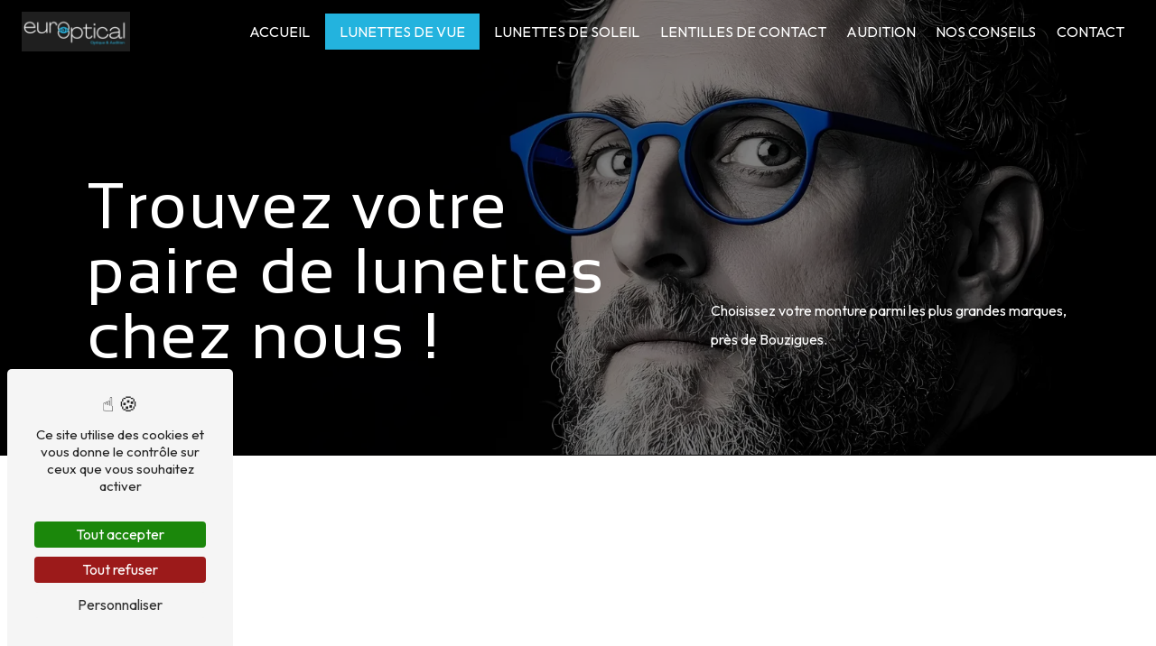

--- FILE ---
content_type: text/html; charset=UTF-8
request_url: https://eurooptical.fr/fr/page/lunettes-de-vue
body_size: 7903
content:
<!DOCTYPE html>
<html lang="fr">
<head>
    <meta charset="UTF-8"/>
    <meta name="viewport" content="width=device-width, initial-scale=1, shrink-to-fit=no">
    <title>Lunettes de vue sur mesure depuis 1998 à Balaruc-le-Vieux - Eurooptical</title>
    <script type="text/javascript" src="/build/tarteaucitron/tarteaucitron.js"></script>
    <script type="text/javascript" src="/build/tarteaucitron/tarteaucitron.services.list.js"></script>
    <script type="text/javascript" src="/build/tarteaucitron/tarteaucitron.autodection.js"></script>
    <script type="text/javascript"
            id="init_tac"
            data-iconposition="BottomLeft"
            data-iconsrc="/build/images/logo-cookies.d26bd02e.svg"
            data-iconsrcdisplay="false"
            src="/build/tarteaucitron/tarteaucitron.init.js">
    </script>
                            <script>function activateMatomoTrackingActions() {
                        let elements = document.querySelectorAll('.track-click');
                        elements.forEach(function (element) {
                            element.addEventListener('click', function () {
                                let category = element.dataset.category || 'CTA';
                                let action = element.dataset.action || 'Click';
                                let name = element.dataset.name || element.textContent.trim();
                                if (typeof _paq !== 'undefined') {
                                    _paq.push(['trackEvent', category, action, name]);
                                }
                            });
                        });
                    }
                    
                    const observer = new MutationObserver(() => {
                        const state = tarteaucitron.state;
                        if (state?.matomocloud === true) {
                            activateMatomoTrackingActions();
                            observer.disconnect();
                        }
                    });
                    
                    observer.observe(document.documentElement, { childList: true, subtree: true });
                    </script>
                        <link rel="stylesheet" href="/build/printemps2025.0a7eb165.css">
    <link href="https://fonts.googleapis.com/css2?family=Outfit:wght@100;200;300;400;500;600;700;800;900&display=swap" rel="stylesheet">
        <link rel="preconnect" href="https://fonts.googleapis.com">
<link rel="preconnect" href="https://fonts.gstatic.com" crossorigin>
<link href="https://fonts.googleapis.com/css2?family=Sansation:ital,wght@0,300;0,400;0,700;1,300;1,400;1,700&display=swap" rel="stylesheet">        <link rel="shortcut icon" type="image/webp" href="/uploads/media/images/cms/medias/aeed5859f71304662223af744bbf780e.webp"/>    <meta name="keywords" content=""/>
    <meta name="description" content="Depuis 1998, notre magasin à Balaruc-le-Vieux est spécialisé dans la vente de lunettes de vue sur mesure. Nous offrons une large gamme de montures et de verres pour répondre à tous vos besoins visuels."/>
    
                        <link rel="stylesheet" href="/public/css/custom_68de4de312746.css">
            
    <style>
                                                                                                                                                                                                                                                                                            </style>


<script type="application/ld+json">
{
  "@context": "https://schema.org",
  "@type": "WebPage",
  "name": "Eurooptical",
  "description": "Depuis\u00201998,\u0020notre\u0020magasin\u0020\u00E0\u0020Balaruc\u002Dle\u002DVieux\u0020est\u0020sp\u00E9cialis\u00E9\u0020dans\u0020la\u0020vente\u0020de\u0020lunettes\u0020de\u0020vue\u0020sur\u0020mesure.\u0020Nous\u0020offrons\u0020une\u0020large\u0020gamme\u0020de\u0020montures\u0020et\u0020de\u0020verres\u0020pour\u0020r\u00E9pondre\u0020\u00E0\u0020tous\u0020vos\u0020besoins\u0020visuels.",
  "url": "https://eurooptical.fr/fr/page/lunettes-de-vue",
  "inLanguage": "fr",
  "isPartOf": {
    "@type": "WebSite",
    "name": "Eurooptical",
    "url": "https://eurooptical.fr"
  },
  "publisher": {
    "@type": "Organization",
    "name": "Eurooptical",
    "logo": {
      "@type": "ImageObject",
      "url": "/uploads/media/images/cms/medias/aeed5859f71304662223af744bbf780e.webp"
    },
    "sameAs": [
        ]
}
}
</script>                      <script type="application/ld+json">
{
  "@context": "https://schema.org",
  "@type": "LocalBusiness",
  "name": "SARL\u0020Sixty\u0020\u0028Euro\u0020Optical\u0029",
  "description": "Depuis\u00201998,\u0020notre\u0020magasin\u0020\u00E0\u0020Balaruc\u002Dle\u002DVieux\u0020est\u0020sp\u00E9cialis\u00E9\u0020dans\u0020la\u0020vente\u0020de\u0020lunettes\u0020de\u0020vue\u0020sur\u0020mesure.\u0020Nous\u0020offrons\u0020une\u0020large\u0020gamme\u0020de\u0020montures\u0020et\u0020de\u0020verres\u0020pour\u0020r\u00E9pondre\u0020\u00E0\u0020tous\u0020vos\u0020besoins\u0020visuels.",
  "url": "https://eurooptical.fr/fr/page/lunettes-de-vue",
  "image": "",
  "telephone": "04 67 43 64 02",
  "email": "euroopticalbalaruc@gmail.com",
  "address": {
    "@type": "PostalAddress",
    "streetAddress": "Zone\u0020commerciale\u0020balaruc\u0020loisir",
    "postalCode": "34540",
    "addressLocality": "Balaruc\u002Dle\u002DVieux",
    "addressCountry": "FR"
  },
        "sameAs": [
        ]
}
</script>
              
</head>
<body class="container-fluid page-lunettes-de-vue">
                        <header id="scroll-top" class="header top-menu">
        <nav id="navbar" class="navbar navbar-expand-lg fixed-top navbar-top affix-top">
        <a class="navbar-brand" href="/fr/page/accueil">
                            <img  alt="EUrooptical"  title="EUrooptical"  src="/uploads/media/images/cms/medias/thumb_/cms/medias/68872a2541e4f_images_medium.webp"  width="1000"  height="368"  srcset="/uploads/media/images/cms/medias/thumb_/cms/medias/68872a2541e4f_images_small.webp 200w, /uploads/media/images/cms/medias/thumb_/cms/medias/68872a2541e4f_images_medium.webp 1000w, /uploads/media/images/cms/medias/484b51ee42910bf6fdfa249ca6e7467c.webp 1000w"  sizes="(max-width: 1000px) 100vw, 1000px"  loading="lazy" />
                    </a>
        <div class="navbar-toggler" data-toggle="collapse" data-target="#navbarsExampleDefault"
                aria-controls="navbarsExampleDefault" aria-expanded="false" aria-label="Nav Bar">
            <span class="navbar-toggler-icon"></span>
        </div>
        <div class="collapse navbar-collapse justify-content-end" id="navbarsExampleDefault">
                                                                                                            <ul class="navbar-nav d-flex justify-content-end">
                                                        
                <li class="nav-item first">                                    <a class="nav-link" href="/fr/page/accueil">Accueil</a>
                                                            

    </li>


                                                
                <li class="nav-item active">                                    <a class="nav-link" href="/fr/page/lunettes-de-vue">Lunettes de vue</a>
                                                            

    </li>


                                                
                <li class="nav-item">                                    <a class="nav-link" href="/fr/page/lunettes-de-soleil">Lunettes de soleil</a>
                                                            

    </li>


                                                
                <li class="nav-item">                                    <a class="nav-link" href="/fr/page/lentilles-de-contact">Lentilles de contact</a>
                                                            

    </li>


                                                
                <li class="nav-item">                                    <a class="nav-link" href="/fr/page/audition">Audition</a>
                                                            

    </li>


                                                
                <li class="nav-item">                                    <a class="nav-link" href="/fr/page/nos-conseils">Nos conseils</a>
                                                            

    </li>


                                                
                <li class="nav-item last">                                    <a class="nav-link" href="/fr/page/contact">Contact</a>
                                                            

    </li>



    </ul>


                                                        
                                            </div>
    </nav>
</header>                                        <section class=" banner" data-aos="fade-up">
    <div class="module-container">
        <div class="image" style="background: url('/uploads/media/images/cms/medias/thumb_/cms/medias/687fa90d0946a_images_large.webp') no-repeat center center; background-size: cover;"></div>
        <div class="opacity"></div>
                <div class="text-container" data-aos="fade-down">
                                                                <div class="text">
                    <h3>Trouvez votre paire de lunettes chez nous !</h3>

<h1>Choisissez votre monture parmi les plus grandes marques, près de Bouzigues.</h1>

                </div>
                                </div>
    </div>
</section>
<section class="three-col2-v2 three-columns">
    <div class="module-container">
        <div class="col-lg-12 col-xl-4 image" data-aos="fade-down">
            <div class="parent-auto-resize-img-child">
                                    <a href="/uploads/media/images/cms/medias/thumb_/cms/medias/687faaeda5f8c_images_large.webp" data-lightbox="Lunettes femme.webp" data-title="Lunettes femme.webp">
                        <img  alt="Lunettes femme"  title="Lunettes femme"  src="/uploads/media/images/cms/medias/thumb_/cms/medias/687faaeda5f8c_images_medium.webp"  width="1000"  height="1250"  srcset="/uploads/media/images/cms/medias/thumb_/cms/medias/687faaeda5f8c_images_picto.webp 20w, /uploads/media/images/cms/medias/thumb_/cms/medias/687faaeda5f8c_images_small.webp 160w, /uploads/media/images/cms/medias/thumb_/cms/medias/687faaeda5f8c_images_medium.webp 1000w, /uploads/media/images/cms/medias/thumb_/cms/medias/687faaeda5f8c_images_large.webp 2300w, /uploads/media/images/cms/medias/ad092fe392c98cc9003c058d6fb99199.webp 840w"  sizes="(max-width: 1000px) 100vw, 1000px"  class="auto-resize"  loading="lazy" />
                    </a>
                            </div>
        </div>
        <div class="col-lg-12 col-xl-4 text-container"
             data-aos="fade-up">
                            <div class="text">
                    <h3>Depuis 1998, EUROPTICAL est spécialisé dans la vente de lunettes de vue</h3>

<h2>Des professionnels près de Balaruc-le-Vieux</h2>

<p><strong>Choisissez votre monture parmi les marques les plus grandes marques mais aussi les plus prestigieux fabricants de monture tels que HENRY JULLIEN, MINIMA …</strong> Notre équipe vous accompagne dans le choix de verres correcteurs parmi la gamme de produits Essilor, leader mondial des <strong>verres ophtalmiques</strong>. Toutes les géométries des <strong>verres progressifs vous seront expliquées.</strong><br />
<br />
Il en sera de même pour les traitements et les options qui vous garantiront un bon confort visuel. Le centrage de vos verres progressifs sera exécuté grâce aux nouvelles technologies. <strong>Le miroir S2 system</strong>, une exclusivité Essilor, est doté d'une caméra numérique couplée à un ordinateur<strong> afin d'optimiser la prise de mesure.</strong></p>

                </div>
                                </div>
        <div class="col-lg-12 col-xl-4 image" data-aos="fade-down">
            <div class="parent-auto-resize-img-child">
                                    <a href="/uploads/media/images/cms/medias/thumb_/cms/medias/687faaf781b37_images_large.webp" data-lightbox="Lunettes homme.webp"
                       data-title="Lunettes homme.webp">
                        <img  alt="Lunettes homme"  title="Lunettes homme"  src="/uploads/media/images/cms/medias/thumb_/cms/medias/687faaf781b37_images_medium.webp"  width="1000"  height="1334"  srcset="/uploads/media/images/cms/medias/thumb_/cms/medias/687faaf781b37_images_picto.webp 19w, /uploads/media/images/cms/medias/thumb_/cms/medias/687faaf781b37_images_small.webp 150w, /uploads/media/images/cms/medias/thumb_/cms/medias/687faaf781b37_images_medium.webp 1000w, /uploads/media/images/cms/medias/thumb_/cms/medias/687faaf781b37_images_large.webp 2300w, /uploads/media/images/cms/medias/b8a5a218cbe51e998ad3351eb030a368.webp 787w"  sizes="(max-width: 1000px) 100vw, 1000px"  class="auto-resize"  loading="lazy" />
                    </a>
                            </div>
        </div>
    </div>
</section><section class=" items ">
    <div class="module-container">
                <div class="row items-container">
                                                                                                                                                                                                                                                                                                                                                                                                                                                                                                                                                                                                                        <article id="items-1" class="col-lg-3 col-sm-6 col-12 item" data-aos="fade-up" data-aos-delay="0">
        <div class="image" data-aos="fade-up" data-aos-delay="0">
            <img  alt="Lentilles de contact"  title="Lentilles de contact"  src="/uploads/media/images/cms/medias/thumb_/cms/medias/68809230c6212_images_small.webp"  width="200"  height="151"  srcset="/uploads/media/images/cms/medias/thumb_/cms/medias/68809230c6212_images_picto.webp 25w, /uploads/media/images/cms/medias/thumb_/cms/medias/68809230c6212_images_small.webp 200w, /uploads/media/images/cms/medias/thumb_/cms/medias/68809230c6212_images_medium.webp 1000w, /uploads/media/images/cms/medias/thumb_/cms/medias/68809230c6212_images_large.webp 2300w, /uploads/media/images/cms/medias/e7fa0dd007ff7345a49878d88801251b.webp 1393w"  sizes="(max-width: 200px) 100vw, 200px"  class="img-fluid"  loading="lazy" />
        </div>
                    <div class="text">
                <h4>Nos prestations</h4>

<p>Vente de<strong> Lunettes de vue</strong></p>

<p>Vente de<strong> Lunettes de soleil</strong></p>

<p>Vente de <strong>Lentilles de contact</strong></p>

            </div>
            </article>
            <article id="items-2" class="col-lg-3 col-sm-6 col-12 item" data-aos="fade-up" data-aos-delay="100">
            <div class="image" data-aos="fade-up" data-aos-delay="100">
                <img  alt="Ecran"  title="Ecran"  src="/uploads/media/images/cms/medias/thumb_/cms/medias/6880923600183_images_small.webp"  width="200"  height="200"  srcset="/uploads/media/images/cms/medias/thumb_/cms/medias/6880923600183_images_picto.webp 25w, /uploads/media/images/cms/medias/thumb_/cms/medias/6880923600183_images_small.webp 200w, /uploads/media/images/cms/medias/thumb_/cms/medias/6880923600183_images_medium.webp 1000w, /uploads/media/images/cms/medias/thumb_/cms/medias/6880923600183_images_large.webp 2300w, /uploads/media/images/cms/medias/5e49caa0c3f845847f4747b093582dca.webp 1050w"  sizes="(max-width: 200px) 100vw, 200px"  class="img-fluid"  loading="lazy" />
            </div>
                            <div class="text">
                    <h4>Nos avantages</h4>

<p>Tarifs intéressants</p>

<p>Réactivité</p>

<p><strong>2ème paire offerte</strong></p>

                </div>
                    </article>
                                    </div>
    </div>
</section>
<section class="  two-columns display-media-left resize-img">
    <div class="module-container">
                    <div class="col-md-12 col-lg-6 image" data-aos="fade-up">
    <div class="parent-auto-resize-img-child">
                    <a href="/uploads/media/images/cms/medias/thumb_/cms/medias/688093a48420c_images_large.webp" data-lightbox="Lunettes.webp" data-title="Lunettes.webp">
                <img  alt="Lunettes"  title="Lunettes"  src="/uploads/media/images/cms/medias/thumb_/cms/medias/688093a48420c_images_medium.webp"  width="1000"  height="667"  srcset="/uploads/media/images/cms/medias/thumb_/cms/medias/688093a48420c_images_picto.webp 25w, /uploads/media/images/cms/medias/thumb_/cms/medias/688093a48420c_images_small.webp 200w, /uploads/media/images/cms/medias/thumb_/cms/medias/688093a48420c_images_medium.webp 1000w, /uploads/media/images/cms/medias/thumb_/cms/medias/688093a48420c_images_large.webp 2300w, /uploads/media/images/cms/medias/d5e05a17e29b180b09962e0bd9eb81a2.webp 1575w"  sizes="(max-width: 1000px) 100vw, 1000px"  class="auto-resize"  loading="lazy" />
            </a>
            </div>
</div>
                <div class="col-md-12 col-lg-6 text-container" data-aos="fade-down">
                                        <div class="text">
                    <h2>Nos forfaits pour les lunettes de vue</h2>

<p>Nous proposons divers forfaits pour tout achat de lunettes de vue : </p>

<ul>
	<li>Pour les adultes (vision de près ou de loin) : <strong>monture + verres à 49 € !</strong></li>
	<li>Pour une vision de près ou de loin : <strong>monture + verres progressifs à 99 €</strong></li>
	<li>Lunettes de soleil : <strong>monture + verres (Catégorie 3) à 49 € pour voir de loin</strong></li>
	<li>Lunettes de soleil : <strong>monture + verres progressifs (Catégorie 3) à 99 €</strong></li>
</ul>

                </div>
                                        <div class="btn-container">
                                                                                        <a href="/fr/page/lunettes-de-soleil" target="_self" class="btn" title="Vos lunettes de soleil">
                            Vos lunettes de soleil<i class="fi fi-rr-arrow-right"></i>
                        </a>
                                    </div>
                    </div>
            </div>
</section>
<section class="title-list-partner text-block">
    <div class="module-container">
        <div class="text-container" data-aos="fade-up">
                            <div class="text">
                    <h2 style="text-align: center;">Un large choix de lunettes optiques à partir de 30 € ...</h2>

<h3 style="text-align: center;">Plus de 2000 montures optiques en exposition !</h3>

<p style="text-align: center;">Nous sommes distributeurs des <strong>plus grandes marques de la lunetterie : </strong></p>

                </div>
                                </div>
    </div>
</section><section class="list-partner three-columns-text">
    <div class="module-container">
                            <div class="col-lg-4 col-md-12 text-container" data-aos="fade-right" data-aos-delay="100">
                                    <div class="text">
                        <ul>
	<li style="text-align: center;">Minima</li>
	<li style="text-align: center;">Morel</li>
	<li style="text-align: center;">Titanflex</li>
	<li style="text-align: center;">Osmose</li>
	<li style="text-align: center;">Hugo Boss</li>
	<li style="text-align: center;">Zadig & Voltaire</li>
	<li style="text-align: center;">Burberry</li>
	<li style="text-align: center;">Ray-Ban</li>
	<li style="text-align: center;">Guess</li>
	<li style="text-align: center;">Police</li>
	<li style="text-align: center;">Dolce & Gabanna</li>
</ul>

                    </div>
                                            </div>
                    <div class="col-lg-4 col-md-12 text-container" data-aos="fade-right" data-aos-delay="200">
                                    <div class="text">
                        <ul>
	<li style="text-align: center;">Prada</li>
	<li style="text-align: center;">Marc Jacobs</li>
	<li style="text-align: center;">Oakley</li>
	<li style="text-align: center;">Ba&sh</li>
	<li style="text-align: center;">Carrera</li>
	<li style="text-align: center;">Versace</li>
	<li style="text-align: center;">Vogue </li>
	<li style="text-align: center;">Armani</li>
	<li style="text-align: center;">Swaroski</li>
	<li style="text-align: center;">Saint Laurent</li>
	<li style="text-align: center;">David Beckam</li>
</ul>

                    </div>
                                            </div>
                    <div class="col-lg-4 col-md-12 text-container" data-aos="fade-right" data-aos-delay="300">
                                    <div class="text">
                        <ul>
	<li style="text-align: center;">Jimmy Choo</li>
	<li style="text-align: center;">Isabel Marant</li>
	<li style="text-align: center;">Céline</li>
	<li style="text-align: center;">Kodak</li>
	<li style="text-align: center;">Kinto</li>
	<li style="text-align: center;">Mickael Kors</li>
	<li style="text-align: center;">Nina Ricci</li>
	<li style="text-align: center;">Serge Blanco</li>
	<li style="text-align: center;">Arnette </li>
	<li style="text-align: center;">Ripcurl</li>
	<li style="text-align: center;">Ferrari</li>
</ul>

                    </div>
                                            </div>
            </div>
</section><section class=" partner">
    <div class="module-container">
                <div id="partner" class="slick-partner" data-aos="fade-down">
            <div class="slide">
                        <a target="_blank" class="item" title="Zadig &amp; Voltaire">
                            <div class="col-12 image">
                                <img  alt="Zadig et Voltaire"  title="Zadig et Voltaire"  src="/uploads/media/images/cms/medias/thumb_/cms/medias/687f469f9a339_images_small.webp"  width="200"  height="28"  srcset="/uploads/media/images/cms/medias/thumb_/cms/medias/687f469f9a339_images_small.webp 200w, /uploads/media/images/cms/medias/4a03fe3aee16f0bcf9052a477786c0f3.webp 2000w"  sizes="(max-width: 200px) 100vw, 200px"  class="img-fluid"  loading="lazy" />
                            </div>
                        </a>
                    </div><div class="slide">
                        <a target="_blank" class="item" title="Vogue">
                            <div class="col-12 image">
                                <img  alt="Vogue"  title="Vogue"  src="/uploads/media/images/cms/medias/thumb_/cms/medias/687f46d39e2a0_images_small.webp"  width="200"  height="200"  srcset="/uploads/media/images/cms/medias/thumb_/cms/medias/687f46d39e2a0_images_small.webp 200w, /uploads/media/images/cms/medias/9b14bfc914cfcf5a0de9c5afce8dd390.webp 2000w"  sizes="(max-width: 200px) 100vw, 200px"  class="img-fluid"  loading="lazy" />
                            </div>
                        </a>
                    </div><div class="slide">
                        <a target="_blank" class="item" title="Versace">
                            <div class="col-12 image">
                                <img  alt="Versace"  title="Versace"  src="/uploads/media/images/cms/medias/thumb_/cms/medias/687f46e5a0e3a_images_small.webp"  width="200"  height="113"  srcset="/uploads/media/images/cms/medias/thumb_/cms/medias/687f46e5a0e3a_images_small.webp 200w, /uploads/media/images/cms/medias/3f4b9d21a725a9057e6306d6564054f0.webp 2000w"  sizes="(max-width: 200px) 100vw, 200px"  class="img-fluid"  loading="lazy" />
                            </div>
                        </a>
                    </div><div class="slide">
                        <a target="_blank" class="item" title="Titanflex">
                            <div class="col-12 image">
                                <img  alt="Titanflex"  title="Titanflex"  src="/uploads/media/images/cms/medias/thumb_/cms/medias/687f48e56bbaf_images_small.webp"  width="200"  height="31"  srcset="/uploads/media/images/cms/medias/thumb_/cms/medias/687f48e56bbaf_images_small.webp 200w, /uploads/media/images/cms/medias/aa21ef0b35993d8b20a438b1615d11f8.webp 807w"  sizes="(max-width: 200px) 100vw, 200px"  class="img-fluid"  loading="lazy" />
                            </div>
                        </a>
                    </div><div class="slide">
                        <a target="_blank" class="item" title="Swarovski">
                            <div class="col-12 image">
                                <img  alt="Swarovski"  title="Swarovski"  src="/uploads/media/images/cms/medias/thumb_/cms/medias/687f48f79e881_images_small.webp"  width="200"  height="113"  srcset="/uploads/media/images/cms/medias/thumb_/cms/medias/687f48f79e881_images_small.webp 200w, /uploads/media/images/cms/medias/ab2b4f347931b45167733144b13c91e7.webp 2000w"  sizes="(max-width: 200px) 100vw, 200px"  class="img-fluid"  loading="lazy" />
                            </div>
                        </a>
                    </div><div class="slide">
                        <a target="_blank" class="item" title="Serge Blanco">
                            <div class="col-12 image">
                                <img  alt="Serge Blanco"  title="Serge Blanco"  src="/uploads/media/images/cms/medias/thumb_/cms/medias/687f4b5a32ef5_images_small.webp"  width="200"  height="111"  srcset="/uploads/media/images/cms/medias/thumb_/cms/medias/687f4b5a32ef5_images_small.webp 200w, /uploads/media/images/cms/medias/1d4b625989957c32adcbcd6e9bb2a912.webp 1120w"  sizes="(max-width: 200px) 100vw, 200px"  class="img-fluid"  loading="lazy" />
                            </div>
                        </a>
                    </div><div class="slide">
                        <a target="_blank" class="item" title="Rip Curl">
                            <div class="col-12 image">
                                <img  alt="Rip Curl"  title="Rip Curl"  src="/uploads/media/images/cms/medias/thumb_/cms/medias/687f4b76223a9_images_small.webp"  width="200"  height="200"  srcset="/uploads/media/images/cms/medias/thumb_/cms/medias/687f4b76223a9_images_small.webp 200w, /uploads/media/images/cms/medias/39f18a7cd0a972a345772c324209a8ac.webp 2000w"  sizes="(max-width: 200px) 100vw, 200px"  class="img-fluid"  loading="lazy" />
                            </div>
                        </a>
                    </div><div class="slide">
                        <a target="_blank" class="item" title="Prada">
                            <div class="col-12 image">
                                <img  alt="Prada"  title="Prada"  src="/uploads/media/images/cms/medias/thumb_/cms/medias/687f4bea202d5_images_small.webp"  width="200"  height="125"  srcset="/uploads/media/images/cms/medias/thumb_/cms/medias/687f4bea202d5_images_small.webp 200w, /uploads/media/images/cms/medias/cf6dbdf46c2bf51f4a571d57b5208eff.webp 2000w"  sizes="(max-width: 200px) 100vw, 200px"  class="img-fluid"  loading="lazy" />
                            </div>
                        </a>
                    </div><div class="slide">
                        <a target="_blank" class="item" title="Police">
                            <div class="col-12 image">
                                <img  alt="Police"  title="Police"  src="/uploads/media/images/cms/medias/thumb_/cms/medias/687f4bfaa5189_images_small.webp"  width="200"  height="26"  srcset="/uploads/media/images/cms/medias/thumb_/cms/medias/687f4bfaa5189_images_small.webp 200w, /uploads/media/images/cms/medias/d0a757407c28a4c4b8287dade36b0076.webp 523w"  sizes="(max-width: 200px) 100vw, 200px"  class="img-fluid"  loading="lazy" />
                            </div>
                        </a>
                    </div><div class="slide">
                        <a target="_blank" class="item" title="Oakley">
                            <div class="col-12 image">
                                <img  alt="oakley-logo"  title="oakley-logo"  src="/uploads/media/images/cms/medias/thumb_/cms/medias/68d6540d03466_images_small.webp"  width="200"  height="200"  srcset="/uploads/media/images/cms/medias/thumb_/cms/medias/68d6540d03466_images_small.webp 200w, /uploads/media/images/cms/medias/fe762ec1813a4f07248eb75aca5e426c.webp 320w"  sizes="(max-width: 200px) 100vw, 200px"  class="img-fluid"  loading="lazy" />
                            </div>
                        </a>
                    </div><div class="slide">
                        <a target="_blank" class="item" title="Nina Ricci">
                            <div class="col-12 image">
                                <img  alt="Nina Ricci"  title="Nina Ricci"  src="/uploads/media/images/cms/medias/thumb_/cms/medias/687f4c2b0f369_images_small.webp"  width="200"  height="200"  srcset="/uploads/media/images/cms/medias/thumb_/cms/medias/687f4c2b0f369_images_small.webp 200w, /uploads/media/images/cms/medias/b2415c920c4bcd4c8fc7f59386de5250.webp 2000w"  sizes="(max-width: 200px) 100vw, 200px"  class="img-fluid"  loading="lazy" />
                            </div>
                        </a>
                    </div><div class="slide">
                        <a target="_blank" class="item" title="Morel">
                            <div class="col-12 image">
                                <img  alt="morel logo"  title="morel logo"  src="/uploads/media/images/cms/medias/thumb_/cms/medias/68d653dc7e50e_images_small.webp"  width="200"  height="131"  srcset="/uploads/media/images/cms/medias/thumb_/cms/medias/68d653dc7e50e_images_small.webp 200w, /uploads/media/images/cms/medias/d3e3351e0ce695ee7ab40f4cb38b5808.webp 600w"  sizes="(max-width: 200px) 100vw, 200px"  class="img-fluid"  loading="lazy" />
                            </div>
                        </a>
                    </div><div class="slide">
                        <a target="_blank" class="item" title="Jimmy Choo">
                            <div class="col-12 image">
                                <img  alt="Jimmy Choo"  title="Jimmy Choo"  src="/uploads/media/images/cms/medias/thumb_/cms/medias/687f4c637c404_images_small.webp"  width="200"  height="113"  srcset="/uploads/media/images/cms/medias/thumb_/cms/medias/687f4c637c404_images_small.webp 200w, /uploads/media/images/cms/medias/6aa8b0060b1e38bc4692b8d5c93abc9e.webp 1280w"  sizes="(max-width: 200px) 100vw, 200px"  class="img-fluid"  loading="lazy" />
                            </div>
                        </a>
                    </div><div class="slide">
                        <a target="_blank" class="item" title="David Beckham">
                            <div class="col-12 image">
                                <img  alt="David Beckham"  title="David Beckham"  src="/uploads/media/images/cms/medias/thumb_/cms/medias/687f4c5ce5465_images_small.webp"  width="200"  height="200"  srcset="/uploads/media/images/cms/medias/thumb_/cms/medias/687f4c5ce5465_images_small.webp 200w, /uploads/media/images/cms/medias/7b0e55a17394402fa6f1ee5ff10d20b8.webp 225w"  sizes="(max-width: 200px) 100vw, 200px"  class="img-fluid"  loading="lazy" />
                            </div>
                        </a>
                    </div><div class="slide">
                        <a target="_blank" class="item" title="Kodak">
                            <div class="col-12 image">
                                <img  alt="Kodak"  title="Kodak"  src="/uploads/media/images/cms/medias/thumb_/cms/medias/687f4c6591ea9_images_small.webp"  width="200"  height="113"  srcset="/uploads/media/images/cms/medias/thumb_/cms/medias/687f4c6591ea9_images_small.webp 200w, /uploads/media/images/cms/medias/60b4bd0e24924c2d214dc980860db8aa.webp 2000w"  sizes="(max-width: 200px) 100vw, 200px"  class="img-fluid"  loading="lazy" />
                            </div>
                        </a>
                    </div><div class="slide">
                        <a target="_blank" class="item" title="Ray Ban">
                            <div class="col-12 image">
                                <img  alt="Ray Ban"  title="Ray Ban"  src="/uploads/media/images/cms/medias/thumb_/cms/medias/687f4b906326d_images_small.webp"  width="200"  height="112"  srcset="/uploads/media/images/cms/medias/thumb_/cms/medias/687f4b906326d_images_small.webp 200w, /uploads/media/images/cms/medias/f9b66027c57a1b17c64872cabcab0acc.webp 2000w"  sizes="(max-width: 200px) 100vw, 200px"  class="img-fluid"  loading="lazy" />
                            </div>
                        </a>
                    </div><div class="slide">
                        <a target="_blank" class="item" title="Marc Jacobs">
                            <div class="col-12 image">
                                <img  alt="Marc Jacobs"  title="Marc Jacobs"  src="/uploads/media/images/cms/medias/thumb_/cms/medias/687f4c6821b81_images_small.webp"  width="200"  height="120"  srcset="/uploads/media/images/cms/medias/thumb_/cms/medias/687f4c6821b81_images_small.webp 200w, /uploads/media/images/cms/medias/5fbeffbdff6263a4f4d36b116faaf375.webp 2000w"  sizes="(max-width: 200px) 100vw, 200px"  class="img-fluid"  loading="lazy" />
                            </div>
                        </a>
                    </div><div class="slide">
                        <a target="_blank" class="item" title="Michael Kors">
                            <div class="col-12 image">
                                <img  alt="Michael Kors"  title="Michael Kors"  src="/uploads/media/images/cms/medias/thumb_/cms/medias/687f4c6a64b15_images_small.webp"  width="200"  height="113"  srcset="/uploads/media/images/cms/medias/thumb_/cms/medias/687f4c6a64b15_images_small.webp 200w, /uploads/media/images/cms/medias/e19057bf91e06df6814a64bd46ad0513.webp 2000w"  sizes="(max-width: 200px) 100vw, 200px"  class="img-fluid"  loading="lazy" />
                            </div>
                        </a>
                    </div><div class="slide">
                        <a target="_blank" class="item" title="Guess">
                            <div class="col-12 image">
                                <img  alt="Guess"  title="Guess"  src="/uploads/media/images/cms/medias/thumb_/cms/medias/687f4c61d52c4_images_small.webp"  width="200"  height="36"  srcset="/uploads/media/images/cms/medias/thumb_/cms/medias/687f4c61d52c4_images_small.webp 200w, /uploads/media/images/cms/medias/8ef9f6713db3281e6ea7fc2c8d0532ac.webp 2000w"  sizes="(max-width: 200px) 100vw, 200px"  class="img-fluid"  loading="lazy" />
                            </div>
                        </a>
                    </div><div class="slide">
                        <a target="_blank" class="item" title="Osmose">
                            <div class="col-12 image">
                                <img  alt="Osmose"  title="Osmose"  src="/uploads/media/images/cms/medias/thumb_/cms/medias/687f4c0a6a9bf_images_small.webp"  width="200"  height="66"  srcset="/uploads/media/images/cms/medias/thumb_/cms/medias/687f4c0a6a9bf_images_small.webp 200w, /uploads/media/images/cms/medias/8ba7c4d83019146421ed93da9415e8c0.webp 2000w"  sizes="(max-width: 200px) 100vw, 200px"  class="img-fluid"  loading="lazy" />
                            </div>
                        </a>
                    </div><div class="slide">
                        <a target="_blank" class="item" title="Kinto">
                            <div class="col-12 image">
                                <img  alt="Kinto"  title="Kinto"  src="/uploads/media/images/cms/medias/thumb_/cms/medias/687f4c8ddfa88_images_small.webp"  width="200"  height="105"  srcset="/uploads/media/images/cms/medias/thumb_/cms/medias/687f4c8ddfa88_images_small.webp 200w, /uploads/media/images/cms/medias/1ca82a9ba87069822b1e9d75b113ec12.webp 1200w"  sizes="(max-width: 200px) 100vw, 200px"  class="img-fluid"  loading="lazy" />
                            </div>
                        </a>
                    </div><div class="slide">
                        <a target="_blank" class="item" title="Ferrari">
                            <div class="col-12 image">
                                <img  alt="Ferrari"  title="Ferrari"  src="/uploads/media/images/cms/medias/thumb_/cms/medias/687f4c60a3454_images_small.webp"  width="200"  height="113"  srcset="/uploads/media/images/cms/medias/thumb_/cms/medias/687f4c60a3454_images_small.webp 200w, /uploads/media/images/cms/medias/eb2ad0f3362533c33817b16f5497640a.webp 2000w"  sizes="(max-width: 200px) 100vw, 200px"  class="img-fluid"  loading="lazy" />
                            </div>
                        </a>
                    </div><div class="slide">
                        <a target="_blank" class="item" title="Isabel Marant">
                            <div class="col-12 image">
                                <img  alt="Isabel Marant"  title="Isabel Marant"  src="/uploads/media/images/cms/medias/thumb_/cms/medias/687f4c6346b9b_images_small.webp"  width="200"  height="188"  srcset="/uploads/media/images/cms/medias/thumb_/cms/medias/687f4c6346b9b_images_small.webp 200w, /uploads/media/images/cms/medias/9ab8505f74ab76d9ee77c695cfb1c0fe.webp 204w"  sizes="(max-width: 200px) 100vw, 200px"  class="img-fluid"  loading="lazy" />
                            </div>
                        </a>
                    </div><div class="slide">
                        <a target="_blank" class="item" title="Minima">
                            <div class="col-12 image">
                                <img  alt="Minima"  title="Minima"  src="/uploads/media/images/cms/medias/thumb_/cms/medias/687f4c6b86886_images_small.webp"  width="200"  height="36"  srcset="/uploads/media/images/cms/medias/thumb_/cms/medias/687f4c6b86886_images_small.webp 200w, /uploads/media/images/cms/medias/bc23872d382a27840ce52feb0f49b585.webp 650w"  sizes="(max-width: 200px) 100vw, 200px"  class="img-fluid"  loading="lazy" />
                            </div>
                        </a>
                    </div><div class="slide">
                        <a target="_blank" class="item" title="Dolce&amp; Gabbana">
                            <div class="col-12 image">
                                <img  alt="Dolce Gabbana"  title="Dolce Gabbana"  src="/uploads/media/images/cms/medias/thumb_/cms/medias/687f4c5e4faf6_images_small.webp"  width="200"  height="113"  srcset="/uploads/media/images/cms/medias/thumb_/cms/medias/687f4c5e4faf6_images_small.webp 200w, /uploads/media/images/cms/medias/51a4ed815b030f94a92ea6a7911e9905.webp 2000w"  sizes="(max-width: 200px) 100vw, 200px"  class="img-fluid"  loading="lazy" />
                            </div>
                        </a>
                    </div><div class="slide">
                        <a target="_blank" class="item" title="Burberrys">
                            <div class="col-12 image">
                                <img  alt="Burberrys"  title="Burberrys"  src="/uploads/media/images/cms/medias/thumb_/cms/medias/687f532e6b2dd_images_small.webp"  width="200"  height="200"  srcset="/uploads/media/images/cms/medias/thumb_/cms/medias/687f532e6b2dd_images_small.webp 200w, /uploads/media/images/cms/medias/f5b75489b302a207424661c72e1f198f.webp 2000w"  sizes="(max-width: 200px) 100vw, 200px"  class="img-fluid"  loading="lazy" />
                            </div>
                        </a>
                    </div><div class="slide">
                        <a target="_blank" class="item" title="Carrera">
                            <div class="col-12 image">
                                <img  alt="Carrera"  title="Carrera"  src="/uploads/media/images/cms/medias/thumb_/cms/medias/687f5330413e2_images_small.webp"  width="200"  height="111"  srcset="/uploads/media/images/cms/medias/thumb_/cms/medias/687f5330413e2_images_small.webp 200w, /uploads/media/images/cms/medias/3f471cea3e54fc3973bdc842f5961680.webp 900w"  sizes="(max-width: 200px) 100vw, 200px"  class="img-fluid"  loading="lazy" />
                            </div>
                        </a>
                    </div><div class="slide">
                        <a target="_blank" class="item" title="Celine">
                            <div class="col-12 image">
                                <img  alt="Célinewebp"  title="Célinewebp"  src="/uploads/media/images/cms/medias/thumb_/cms/medias/687f5330aafc2_images_small.webp"  width="200"  height="141"  srcset="/uploads/media/images/cms/medias/thumb_/cms/medias/687f5330aafc2_images_small.webp 200w, /uploads/media/images/cms/medias/3cb614506e5e790e0bc1394c85de04aa.webp 1132w"  sizes="(max-width: 200px) 100vw, 200px"  class="img-fluid"  loading="lazy" />
                            </div>
                        </a>
                    </div><div class="slide">
                        <a target="_blank" class="item" title="Giorgio Armani">
                            <div class="col-12 image">
                                <img  alt="Armani"  title="Armani"  src="/uploads/media/images/cms/medias/thumb_/cms/medias/687f538e5724a_images_small.webp"  width="200"  height="133"  srcset="/uploads/media/images/cms/medias/thumb_/cms/medias/687f538e5724a_images_small.webp 200w, /uploads/media/images/cms/medias/f58a74f49487fba5f11d65b13d9fc172.webp 2000w"  sizes="(max-width: 200px) 100vw, 200px"  class="img-fluid"  loading="lazy" />
                            </div>
                        </a>
                    </div><div class="slide">
                        <a target="_blank" class="item" title="Arnette">
                            <div class="col-12 image">
                                <img  alt="Arnette"  title="Arnette"  src="/uploads/media/images/cms/medias/thumb_/cms/medias/687f5390e40d1_images_small.webp"  width="200"  height="200"  srcset="/uploads/media/images/cms/medias/thumb_/cms/medias/687f5390e40d1_images_small.webp 200w, /uploads/media/images/cms/medias/4e5331373ef3d9c2f179335d827a3753.webp 2000w"  sizes="(max-width: 200px) 100vw, 200px"  class="img-fluid"  loading="lazy" />
                            </div>
                        </a>
                    </div><div class="slide">
                        <a target="_blank" class="item" title="Bash">
                            <div class="col-12 image">
                                <img  alt="Bash"  title="Bash"  src="/uploads/media/images/cms/medias/thumb_/cms/medias/687f53959258a_images_small.webp"  width="200"  height="62"  srcset="/uploads/media/images/cms/medias/thumb_/cms/medias/687f53959258a_images_small.webp 200w, /uploads/media/images/cms/medias/e0d134809b919d99f1e21b765e16d736.webp 2000w"  sizes="(max-width: 200px) 100vw, 200px"  class="img-fluid"  loading="lazy" />
                            </div>
                        </a>
                    </div>                    </div>
    </div>
</section>
<section id="full-info-img" class=" image-full-width-text">
                    <div class="image" style="background: url('/uploads/media/images/cms/medias/thumb_/cms/medias/688095e8a444d_images_large.webp') no-repeat center center; background-size: cover;background-attachment: fixed;">
        <div class="opacity"></div>
        <div class="module-container" style="justify-content: center">
            <div class="text-container col-lg-9 col-md-12" data-aos="fade-up">
                                    <div class="text">
                        <h2 dir="auto">Lunettes de vue</h2>

<h3 dir="auto">Bienvenue chez Eurooptical</h3>

<p dir="auto">Chez <strong>Eurooptical</strong>, nous nous engageons à vous offrir les meilleures <strong>lunettes de vue</strong> adaptées à vos besoins. Notre équipe d'experts est là pour vous conseiller et vous aider à choisir<strong> la monture parfaite.</strong> N'hésitez pas à nous <strong>contacter</strong> pour plus d'informations ou pour prendre rendez-vous.</p>

                    </div>
                                                    <div class="btn-container">
                        <a href="/fr/page/contact" class="btn" title="Nous contacter">
                            <i class="icofont-arrow-right"></i>Nous contacter
                        </a>
                    </div>
                            </div>
        </div>
    </div>
</section>

                <a href="#scroll-top" class="scrollTop" style="display: none;">
            <i class="icofont-long-arrow-up icofont-2x"></i>
        </a>
        <footer class='footer'>
    <div class="footer-top"></div>
    <div class='footer-container row m-0'>
        <div class='brand-container col-lg-12 col-md-12'>
            <a class='footer-brand' href='/fr/page/accueil'>
                                    <img  alt="EUrooptical"  title="EUrooptical"  src="/uploads/media/images/cms/medias/thumb_/cms/medias/68872a2541e4f_images_medium.webp"  width="1000"  height="368"  srcset="/uploads/media/images/cms/medias/thumb_/cms/medias/68872a2541e4f_images_small.webp 200w, /uploads/media/images/cms/medias/thumb_/cms/medias/68872a2541e4f_images_medium.webp 1000w, /uploads/media/images/cms/medias/484b51ee42910bf6fdfa249ca6e7467c.webp 1000w"  sizes="(max-width: 1000px) 100vw, 1000px"  loading="lazy" />
                            </a>
        </div>
                    <div class='company-container col-lg-12 col-md-12'>
                <div class='contact'>
                                            <div class='contact-1'>
                            <!--
                            <span class='company-name'>SARL Sixty (Euro Optical)</span>
                            -->
                            <ul class='company-list'>
                                                                                                                                                    <li class='company-infos'>
                                            <i class='icofont-location-pin'></i> Zone commerciale balaruc loisir, 34540 Balaruc-le-Vieux
                                        </li>
                                                                                                    <li class="company-infos">
                                                                            <a href='tel:04 67 43 64 02'><i class='icofont-phone'></i>04 67 43 64 02
                                        </a>
                                                                                                                                                    <a href='mailto:euroopticalbalaruc@gmail.com'><i class='icofont-ui-email'></i> euroopticalbalaruc@gmail.com</a>
                                                                    </li>
                                                            </ul>
                        </div>
                                    </div>
            </div>
                            <div class='pages-container col-lg-6 col-md-12'>
                <h4 class='title'>Plan du site</h4>
                <div class="pages">
                                            <a href="/fr/page/accueil" class="menu-link">Accueil</a>
                                            <a href="/fr/page/lunettes-de-vue" class="menu-link">Lunettes de vue</a>
                                            <a href="/fr/page/lunettes-de-soleil" class="menu-link">Lunettes de soleil</a>
                                            <a href="/fr/page/lentilles-de-contact" class="menu-link">Lentilles de contact</a>
                                            <a href="/fr/page/audition" class="menu-link">Audition</a>
                                            <a href="/fr/page/nos-conseils" class="menu-link">Nos conseils</a>
                                            <a href="/fr/page/contact" class="menu-link">Contact</a>
                                    </div>
            </div>
                            <div class='services-container col-lg-6 col-md-12'>
                <h4 class='title'>Nos prestations</h4>
                <div class="services">
                                            <a href='/opticien/balaruc-le-vieux' class="services-link" title=''>Opticien</a>
                                            <a href='/lunettes/balaruc-le-vieux' class="services-link" title=''>Lunettes</a>
                                            <a href='/lunettes-de-vue/balaruc-le-vieux' class="services-link" title=''>Lunettes de vue</a>
                                            <a href='/lunettes-de-soleil/balaruc-le-vieux' class="services-link" title=''>Lunettes de soleil</a>
                                            <a href='/lentilles-de-contact/balaruc-le-vieux' class="services-link" title=''>Lentilles de contact</a>
                                            <a href='/monture-de-lunettes/balaruc-le-vieux' class="services-link" title=''>Monture de lunettes</a>
                                            <a href='/audioprothesiste/balaruc-le-vieux' class="services-link" title=''>Audioprothésiste</a>
                                            <a href='/verres-correcteurs/balaruc-le-vieux' class="services-link" title=''>Verres correcteurs</a>
                                            <a href='/lentilles-de-couleur/balaruc-le-vieux' class="services-link" title=''>Lentilles de couleur</a>
                                            <a href='/solaire/balaruc-le-vieux' class="services-link" title=''>Solaire</a>
                                    </div>
            </div>
            </div>
    <div class='row seo'>
        <p>
            © <a href='https://www.vistalid.fr/' title='Vistalid'>Vistalid </a>
            -
            2026
            -
            Tous droits réservés
            -<a href='/fr/page/mentions-legales' title='Mentions légales'> Mentions légales </a>-
            <a id='tarteaucitronPersonalize'> Gestion des cookies </a>
        </p>
    </div>
</footer>

    <script src="/build/runtime.daa9c05a.js"></script><script src="/build/2017.77067a3a.js"></script><script src="/build/9946.605f3b29.js"></script><script src="/build/printemps2025.20a192ab.js"></script>
    <script src="/public/js/custom.js"></script>
    <script type="text/javascript"
            id="enabled_tac"
            data-matomouri="https://vistalid-statistiques.fr/"
            data-matomoid="13948"
            data-matomohost="https://vistalid-statistiques.fr/"
            src="/build/tarteaucitron/tarteaucitron.services.enabled.js">
    </script>
</body>
</html>


--- FILE ---
content_type: text/css
request_url: https://eurooptical.fr/public/css/custom_68de4de312746.css
body_size: 17561
content:
@import url("https://fonts.googleapis.com/css2?family=Sansation:ital,wght@0,300;0,400;0,700;1,300;1,400;1,700&display=swap");@font-face{font-family:Outfit, sans-serif;src:local("sans serif"), local("sans-serif"), local(Outfit);font-display:swap}:root{--main-space: 4rem;--secondary-space: 2rem;--tertiary-space: 1rem;--inter-space: .5rem;--home-navbar: 100vh;--home-sidebar: 100vh;--nav-height: 70px;--info-height: 60px;--main-width: 1400px;--secondary-width: 1000px}@media (max-width:767.97px){:root{--main-space: 1.5rem;--secondary-space: 1.5rem;--tertiary-space: .75rem;--inter-space: .25rem;--home-navbar: calc(100vh - var(--nav-height))}}@media (min-width:767.98px) and (max-width:992px){:root{--main-space: 3rem;--secondary-space: 1.5rem;--tertiary-space: .75rem;--inter-space: .25rem;--home-navbar: calc(100vh - var(--nav-height))}}body{background-color:#fff;color:#000;font-family:Outfit, sans-serif;font-weight:400}body strong{font-weight:700}section{border-bottom:1px solid #000}.opacity{background:rgba(0, 0, 0, 0.5)}.title-container{padding:var(--secondary-space);margin-bottom:var(--secondary-space)}.text-container{padding:var(--secondary-space)}.btn-container{margin-top:var(--secondary-space)}.top-zero{padding-top:0 !important}.bottom-zero{padding-bottom:0 !important}body::-webkit-scrollbar{width:8px}::-webkit-scrollbar-thumb{background-color:#23b3de;border-radius:10px}.scrollTop{background-color:#23b3de;color:#fff;border-radius:0px;right:1rem;bottom:1rem;box-shadow:rgba(99, 99, 99, 0.2) 0px 2px 8px 0px;-webkit-box-shadow:rgba(99, 99, 99, 0.2) 0px 2px 8px 0px;-moz-box-shadow:rgba(99, 99, 99, 0.2) 0px 2px 8px 0px}.scrollTop:hover{background-color:#23b3de;color:#fff;opacity:0.8}@keyframes flotte{0%{transform:translatey(0px)}50%{transform:translatey(-10px)}100%{transform:translatey(0px)}}h1{font-family:"Sansation", sans-serif;color:#000;font-size:clamp(2rem, 4vw, 3.5rem);margin-bottom:1rem;letter-spacing:0.1rem;font-weight:500}h2,#activity-swiper .module-container .swiper-container .swiper-slide .card .btn-container a,.page-seo .content-item-title h5,.page-seo .form-contact .form-title-page{font-family:"Sansation", sans-serif;color:#000;font-size:clamp(1.5rem, 3vw, 2.5rem);margin-bottom:1.5rem;letter-spacing:0.1rem;font-weight:800;text-transform:uppercase}h2 strong,#activity-swiper .module-container .swiper-container .swiper-slide .card .btn-container a strong,.page-seo .content-item-title h5 strong,.page-seo .form-contact .form-title-page strong{color:#23b3de}.three-columns-2 h2,.three-columns-2 #activity-swiper .module-container .swiper-container .swiper-slide .card .btn-container a,#activity-swiper .module-container .swiper-container .swiper-slide .card .btn-container .three-columns-2 a,.three-columns-2 .page-seo .content-item-title h5,.page-seo .content-item-title .three-columns-2 h5,.three-columns-2 .page-seo .form-contact .form-title-page,.page-seo .form-contact .three-columns-2 .form-title-page,#full-item-img h2,#full-item-img #activity-swiper .module-container .swiper-container .swiper-slide .card .btn-container a,#activity-swiper .module-container .swiper-container .swiper-slide .card .btn-container #full-item-img a,#full-item-img .page-seo .content-item-title h5,.page-seo .content-item-title #full-item-img h5,#full-item-img .page-seo .form-contact .form-title-page,.page-seo .form-contact #full-item-img .form-title-page{font-size:2.7vw}@media (max-width:992px){.three-columns-2 h2,.three-columns-2 #activity-swiper .module-container .swiper-container .swiper-slide .card .btn-container a,#activity-swiper .module-container .swiper-container .swiper-slide .card .btn-container .three-columns-2 a,.three-columns-2 .page-seo .content-item-title h5,.page-seo .content-item-title .three-columns-2 h5,.three-columns-2 .page-seo .form-contact .form-title-page,.page-seo .form-contact .three-columns-2 .form-title-page,#full-item-img h2,#full-item-img #activity-swiper .module-container .swiper-container .swiper-slide .card .btn-container a,#activity-swiper .module-container .swiper-container .swiper-slide .card .btn-container #full-item-img a,#full-item-img .page-seo .content-item-title h5,.page-seo .content-item-title #full-item-img h5,#full-item-img .page-seo .form-contact .form-title-page,.page-seo .form-contact #full-item-img .form-title-page{font-size:5vw}}h3{font-family:Outfit;text-transform:uppercase;color:#000;font-size:clamp(1rem, 1.5vw, 1.2rem);margin-bottom:0.5rem;letter-spacing:0.1rem;font-weight:400;line-height:1.5}.slider h3{text-transform:uppercase}h4,.collapse-container .card .card-header .btn,.products .module-container .list .card .info .product-title,.product .module-container .info .text-container .category,.page-product .similar .module-container .list .card .info .product-title{font-family:Outfit;color:#000;font-size:clamp(1rem, 1.75vw, 1.25rem);margin-bottom:1.5rem;letter-spacing:0.1rem;font-weight:700;text-transform:uppercase}h5{font-family:Outfit;color:#000;font-size:clamp(0.75rem, 1.5vw, 1rem);margin-bottom:0.5rem;letter-spacing:0.1rem}h6,.articles .module-container .list .card .info .date,.page-article .similar .module-container .list .card .info .date{font-family:Outfit;color:#000;font-size:clamp(0.5rem, 1vw, 0.75rem);margin-bottom:0.5rem;letter-spacing:0.1rem}p,.two-columns ul,.two-columns ol,.two-columns-text ul,.two-columns-text ol,.text-block ul,.text-block ol,.two-columns-slider ul,.two-columns-slider ol,.three-columns-text ul,.three-columns-text ol,.three-columns ul,.three-columns ol,.three-columns-2 ul,.three-columns-2 ol,.btn,.banner .module-container .text-container .text h1{font-family:Outfit;color:#222;letter-spacing:0;line-height:2;font-weight:400;font-size:0.9rem}a{color:#000}a:hover{color:#23b3de}a:focus{opacity:0.8}.video h1,.video h2,.video #activity-swiper .module-container .swiper-container .swiper-slide .card .btn-container a,#activity-swiper .module-container .swiper-container .swiper-slide .card .btn-container .video a,.video .page-seo .content-item-title h5,.page-seo .content-item-title .video h5,.video .page-seo .form-contact .form-title-page,.page-seo .form-contact .video .form-title-page,.video h3,.video h4,.video .collapse-container .card .card-header .btn,.collapse-container .card .card-header .video .btn,.video .products .module-container .list .card .info .product-title,.products .module-container .list .card .info .video .product-title,.video .product .module-container .info .text-container .category,.product .module-container .info .text-container .video .category,.video .page-product .similar .module-container .list .card .info .product-title,.page-product .similar .module-container .list .card .info .video .product-title,.video h5,.video h6,.video .articles .module-container .list .card .info .date,.articles .module-container .list .card .info .video .date,.video .page-article .similar .module-container .list .card .info .date,.page-article .similar .module-container .list .card .info .video .date,.video p,.video .two-columns ul,.two-columns .video ul,.video .two-columns ol,.two-columns .video ol,.video .two-columns-text ul,.two-columns-text .video ul,.video .two-columns-text ol,.two-columns-text .video ol,.video .text-block ul,.text-block .video ul,.video .text-block ol,.text-block .video ol,.video .two-columns-slider ul,.two-columns-slider .video ul,.video .two-columns-slider ol,.two-columns-slider .video ol,.video .three-columns-text ul,.three-columns-text .video ul,.video .three-columns-text ol,.three-columns-text .video ol,.video .three-columns ul,.three-columns .video ul,.video .three-columns ol,.three-columns .video ol,.video .three-columns-2 ul,.three-columns-2 .video ul,.video .three-columns-2 ol,.three-columns-2 .video ol,.video .btn,.video .banner .module-container .text-container .text h1,.banner .module-container .text-container .text .video h1,.banner h1,.banner h2,.banner #activity-swiper .module-container .swiper-container .swiper-slide .card .btn-container a,#activity-swiper .module-container .swiper-container .swiper-slide .card .btn-container .banner a,.banner .page-seo .content-item-title h5,.page-seo .content-item-title .banner h5,.banner .page-seo .form-contact .form-title-page,.page-seo .form-contact .banner .form-title-page,.banner h3,.banner h4,.banner .collapse-container .card .card-header .btn,.collapse-container .card .card-header .banner .btn,.banner .products .module-container .list .card .info .product-title,.products .module-container .list .card .info .banner .product-title,.banner .product .module-container .info .text-container .category,.product .module-container .info .text-container .banner .category,.banner .page-product .similar .module-container .list .card .info .product-title,.page-product .similar .module-container .list .card .info .banner .product-title,.banner h5,.banner h6,.banner .articles .module-container .list .card .info .date,.articles .module-container .list .card .info .banner .date,.banner .page-article .similar .module-container .list .card .info .date,.page-article .similar .module-container .list .card .info .banner .date,.banner p,.banner .two-columns ul,.two-columns .banner ul,.banner .two-columns ol,.two-columns .banner ol,.banner .two-columns-text ul,.two-columns-text .banner ul,.banner .two-columns-text ol,.two-columns-text .banner ol,.banner .text-block ul,.text-block .banner ul,.banner .text-block ol,.text-block .banner ol,.banner .two-columns-slider ul,.two-columns-slider .banner ul,.banner .two-columns-slider ol,.two-columns-slider .banner ol,.banner .three-columns-text ul,.three-columns-text .banner ul,.banner .three-columns-text ol,.three-columns-text .banner ol,.banner .three-columns ul,.three-columns .banner ul,.banner .three-columns ol,.three-columns .banner ol,.banner .three-columns-2 ul,.three-columns-2 .banner ul,.banner .three-columns-2 ol,.three-columns-2 .banner ol,.banner .btn,.banner .module-container .text-container .text h1,.slider h1,.slider h2,.slider #activity-swiper .module-container .swiper-container .swiper-slide .card .btn-container a,#activity-swiper .module-container .swiper-container .swiper-slide .card .btn-container .slider a,.slider .page-seo .content-item-title h5,.page-seo .content-item-title .slider h5,.slider .page-seo .form-contact .form-title-page,.page-seo .form-contact .slider .form-title-page,.slider h3,.slider h4,.slider .collapse-container .card .card-header .btn,.collapse-container .card .card-header .slider .btn,.slider .products .module-container .list .card .info .product-title,.products .module-container .list .card .info .slider .product-title,.slider .product .module-container .info .text-container .category,.product .module-container .info .text-container .slider .category,.slider .page-product .similar .module-container .list .card .info .product-title,.page-product .similar .module-container .list .card .info .slider .product-title,.slider h5,.slider h6,.slider .articles .module-container .list .card .info .date,.articles .module-container .list .card .info .slider .date,.slider .page-article .similar .module-container .list .card .info .date,.page-article .similar .module-container .list .card .info .slider .date,.slider p,.slider .two-columns ul,.two-columns .slider ul,.slider .two-columns ol,.two-columns .slider ol,.slider .two-columns-text ul,.two-columns-text .slider ul,.slider .two-columns-text ol,.two-columns-text .slider ol,.slider .text-block ul,.text-block .slider ul,.slider .text-block ol,.text-block .slider ol,.slider .two-columns-slider ul,.two-columns-slider .slider ul,.slider .two-columns-slider ol,.two-columns-slider .slider ol,.slider .three-columns-text ul,.three-columns-text .slider ul,.slider .three-columns-text ol,.three-columns-text .slider ol,.slider .three-columns ul,.three-columns .slider ul,.slider .three-columns ol,.three-columns .slider ol,.slider .three-columns-2 ul,.three-columns-2 .slider ul,.slider .three-columns-2 ol,.three-columns-2 .slider ol,.slider .btn,.slider .banner .module-container .text-container .text h1,.banner .module-container .text-container .text .slider h1,.image-full-width-text h1,.image-full-width-text h2,.image-full-width-text #activity-swiper .module-container .swiper-container .swiper-slide .card .btn-container a,#activity-swiper .module-container .swiper-container .swiper-slide .card .btn-container .image-full-width-text a,.image-full-width-text .page-seo .content-item-title h5,.page-seo .content-item-title .image-full-width-text h5,.image-full-width-text .page-seo .form-contact .form-title-page,.page-seo .form-contact .image-full-width-text .form-title-page,.image-full-width-text h3,.image-full-width-text h4,.image-full-width-text .collapse-container .card .card-header .btn,.collapse-container .card .card-header .image-full-width-text .btn,.image-full-width-text .products .module-container .list .card .info .product-title,.products .module-container .list .card .info .image-full-width-text .product-title,.image-full-width-text .product .module-container .info .text-container .category,.product .module-container .info .text-container .image-full-width-text .category,.image-full-width-text .page-product .similar .module-container .list .card .info .product-title,.page-product .similar .module-container .list .card .info .image-full-width-text .product-title,.image-full-width-text h5,.image-full-width-text h6,.image-full-width-text .articles .module-container .list .card .info .date,.articles .module-container .list .card .info .image-full-width-text .date,.image-full-width-text .page-article .similar .module-container .list .card .info .date,.page-article .similar .module-container .list .card .info .image-full-width-text .date,.image-full-width-text p,.image-full-width-text .two-columns ul,.two-columns .image-full-width-text ul,.image-full-width-text .two-columns ol,.two-columns .image-full-width-text ol,.image-full-width-text .two-columns-text ul,.two-columns-text .image-full-width-text ul,.image-full-width-text .two-columns-text ol,.two-columns-text .image-full-width-text ol,.image-full-width-text .text-block ul,.text-block .image-full-width-text ul,.image-full-width-text .text-block ol,.text-block .image-full-width-text ol,.image-full-width-text .two-columns-slider ul,.two-columns-slider .image-full-width-text ul,.image-full-width-text .two-columns-slider ol,.two-columns-slider .image-full-width-text ol,.image-full-width-text .three-columns-text ul,.three-columns-text .image-full-width-text ul,.image-full-width-text .three-columns-text ol,.three-columns-text .image-full-width-text ol,.image-full-width-text .three-columns ul,.three-columns .image-full-width-text ul,.image-full-width-text .three-columns ol,.three-columns .image-full-width-text ol,.image-full-width-text .three-columns-2 ul,.three-columns-2 .image-full-width-text ul,.image-full-width-text .three-columns-2 ol,.three-columns-2 .image-full-width-text ol,.image-full-width-text .btn,.image-full-width-text .banner .module-container .text-container .text h1,.banner .module-container .text-container .text .image-full-width-text h1,.banner-video h1,.banner-video h2,.banner-video #activity-swiper .module-container .swiper-container .swiper-slide .card .btn-container a,#activity-swiper .module-container .swiper-container .swiper-slide .card .btn-container .banner-video a,.banner-video .page-seo .content-item-title h5,.page-seo .content-item-title .banner-video h5,.banner-video .page-seo .form-contact .form-title-page,.page-seo .form-contact .banner-video .form-title-page,.banner-video h3,.banner-video h4,.banner-video .collapse-container .card .card-header .btn,.collapse-container .card .card-header .banner-video .btn,.banner-video .products .module-container .list .card .info .product-title,.products .module-container .list .card .info .banner-video .product-title,.banner-video .product .module-container .info .text-container .category,.product .module-container .info .text-container .banner-video .category,.banner-video .page-product .similar .module-container .list .card .info .product-title,.page-product .similar .module-container .list .card .info .banner-video .product-title,.banner-video h5,.banner-video h6,.banner-video .articles .module-container .list .card .info .date,.articles .module-container .list .card .info .banner-video .date,.banner-video .page-article .similar .module-container .list .card .info .date,.page-article .similar .module-container .list .card .info .banner-video .date,.banner-video p,.banner-video .two-columns ul,.two-columns .banner-video ul,.banner-video .two-columns ol,.two-columns .banner-video ol,.banner-video .two-columns-text ul,.two-columns-text .banner-video ul,.banner-video .two-columns-text ol,.two-columns-text .banner-video ol,.banner-video .text-block ul,.text-block .banner-video ul,.banner-video .text-block ol,.text-block .banner-video ol,.banner-video .two-columns-slider ul,.two-columns-slider .banner-video ul,.banner-video .two-columns-slider ol,.two-columns-slider .banner-video ol,.banner-video .three-columns-text ul,.three-columns-text .banner-video ul,.banner-video .three-columns-text ol,.three-columns-text .banner-video ol,.banner-video .three-columns ul,.three-columns .banner-video ul,.banner-video .three-columns ol,.three-columns .banner-video ol,.banner-video .three-columns-2 ul,.three-columns-2 .banner-video ul,.banner-video .three-columns-2 ol,.three-columns-2 .banner-video ol,.banner-video .btn,.banner-video .banner .module-container .text-container .text h1,.banner .module-container .text-container .text .banner-video h1{color:#fff}::selection{background-color:rgba(20, 108, 135, 0.3);color:black}ul,ol{list-style:inside;margin-right:0 !important}ul li::marker,ol li::marker{color:#23b3de}.two-columns ul,.two-columns ol,.two-columns-text ul,.two-columns-text ol,.text-block ul,.text-block ol,.two-columns-slider ul,.two-columns-slider ol,.three-columns-text ul,.three-columns-text ol,.three-columns ul,.three-columns ol,.three-columns-2 ul,.three-columns-2 ol{padding-left:0}.btn,.btn-call-to-action,.activity .activity-template-grid .template-grid-container .card .card-body .card-container .btn-container .btn,.articles .module-container .filters .submit .btn,.newsletter .module-container .form-subscribe .unsubscribe-content .btn-switch-newsletter,.form-contact .btn{font-family:Outfit, sans-serif;background-color:transparent;border:transparent;color:#000;width:fit-content;margin:var(--inter-space);padding:var(--tertiary-space);padding-right:0;height:3rem;display:flex;border-radius:0px;transition:0.3s ease-in-out !important;text-transform:uppercase;letter-spacing:0.1rem;font-size:0.85rem;font-weight:500;position:relative;overflow:visible}@media (min-width:290px) and (max-width:690px){.btn,.btn-call-to-action,.activity .activity-template-grid .template-grid-container .card .card-body .card-container .btn-container .btn,.articles .module-container .filters .submit .btn,.newsletter .module-container .form-subscribe .unsubscribe-content .btn-switch-newsletter,.form-contact .btn{text-align:center !important;border-bottom:1px solid #000}}@media (max-width:992px){.btn,.btn-call-to-action,.activity .activity-template-grid .template-grid-container .card .card-body .card-container .btn-container .btn,.articles .module-container .filters .submit .btn,.newsletter .module-container .form-subscribe .unsubscribe-content .btn-switch-newsletter,.form-contact .btn{font-size:0.75rem;text-align:left;letter-spacing:0.02rem}}.btn i,.btn-call-to-action i,.activity .activity-template-grid .template-grid-container .card .card-body .card-container .btn-container .btn i,.articles .module-container .filters .submit .btn i,.newsletter .module-container .form-subscribe .unsubscribe-content .btn-switch-newsletter i,.form-contact .btn i{padding:var(--inter-space) var(--tertiary-space);padding-left:calc(var(--inter-space) + var(--tertiary-space));color:#000;background:transparent;display:flex;align-items:center;justify-content:center;height:3rem;width:3rem}.btn:before,.btn-call-to-action:before,.activity .activity-template-grid .template-grid-container .card .card-body .card-container .btn-container .btn:before,.articles .module-container .filters .submit .btn:before,.newsletter .module-container .form-subscribe .unsubscribe-content .btn-switch-newsletter:before,.form-contact .btn:before{content:"";height:4px;width:4px;background-color:#000;border-radius:2rem;position:absolute;top:50%;left:0%;transform:translate(-50%, -50%);transition:0.3s ease-in-out}.btn:after,.btn-call-to-action:after,.activity .activity-template-grid .template-grid-container .card .card-body .card-container .btn-container .btn:after,.articles .module-container .filters .submit .btn:after,.newsletter .module-container .form-subscribe .unsubscribe-content .btn-switch-newsletter:after,.form-contact .btn:after{content:"";height:2.5rem;width:2.5rem;border:1.5px solid #000;background-color:transparent;backdrop-filter:none;border-radius:2rem;position:absolute;transform:translateY(-50%);top:50%;right:0;transition:0.3s ease-in-out;z-index:-1}@media (min-width:290px) and (max-width:690px){.btn:after,.btn-call-to-action:after,.activity .activity-template-grid .template-grid-container .card .card-body .card-container .btn-container .btn:after,.articles .module-container .filters .submit .btn:after,.newsletter .module-container .form-subscribe .unsubscribe-content .btn-switch-newsletter:after,.form-contact .btn:after{display:none}}.btn:hover:after,.btn-call-to-action:hover:after,.activity .activity-template-grid .template-grid-container .card .card-body .card-container .btn-container .btn:hover:after,.articles .module-container .filters .submit .btn:hover:after,.newsletter .module-container .form-subscribe .unsubscribe-content .btn-switch-newsletter:hover:after,.form-contact .btn:hover:after{width:100%;backdrop-filter:blur(3px)}.btn:hover:before,.btn-call-to-action:hover:before,.activity .activity-template-grid .template-grid-container .card .card-body .card-container .btn-container .btn:hover:before,.articles .module-container .filters .submit .btn:hover:before,.newsletter .module-container .form-subscribe .unsubscribe-content .btn-switch-newsletter:hover:before,.form-contact .btn:hover:before{height:6px;width:6px}.btn-call-to-action,.top-menu .navbar .btn-call-to-action,.page-article .affix-top .btn-call-to-action,.page-product .affix-top .btn-call-to-action,.seo-page .affix-top .btn-call-to-action,.error .affix-top .btn-call-to-action,.sidebar .sidebar-sticky .btn-call-to-action{background-color:transparent;color:#000}.video .btn,.video .btn-call-to-action,.video .activity .activity-template-grid .template-grid-container .card .card-body .card-container .btn-container .btn,.activity .activity-template-grid .template-grid-container .card .card-body .card-container .btn-container .video .btn,.video .articles .module-container .filters .submit .btn,.articles .module-container .filters .submit .video .btn,.video .newsletter .module-container .form-subscribe .unsubscribe-content .btn-switch-newsletter,.newsletter .module-container .form-subscribe .unsubscribe-content .video .btn-switch-newsletter,.video .form-contact .btn,.form-contact .video .btn,.banner .btn,.banner .btn-call-to-action,.banner .activity .activity-template-grid .template-grid-container .card .card-body .card-container .btn-container .btn,.activity .activity-template-grid .template-grid-container .card .card-body .card-container .btn-container .banner .btn,.banner .articles .module-container .filters .submit .btn,.articles .module-container .filters .submit .banner .btn,.banner .newsletter .module-container .form-subscribe .unsubscribe-content .btn-switch-newsletter,.newsletter .module-container .form-subscribe .unsubscribe-content .banner .btn-switch-newsletter,.banner .form-contact .btn,.form-contact .banner .btn,.slider .btn,.slider .btn-call-to-action,.slider .activity .activity-template-grid .template-grid-container .card .card-body .card-container .btn-container .btn,.activity .activity-template-grid .template-grid-container .card .card-body .card-container .btn-container .slider .btn,.slider .articles .module-container .filters .submit .btn,.articles .module-container .filters .submit .slider .btn,.slider .newsletter .module-container .form-subscribe .unsubscribe-content .btn-switch-newsletter,.newsletter .module-container .form-subscribe .unsubscribe-content .slider .btn-switch-newsletter,.slider .form-contact .btn,.form-contact .slider .btn,.image-full-width-text .btn,.image-full-width-text .btn-call-to-action,.image-full-width-text .activity .activity-template-grid .template-grid-container .card .card-body .card-container .btn-container .btn,.activity .activity-template-grid .template-grid-container .card .card-body .card-container .btn-container .image-full-width-text .btn,.image-full-width-text .articles .module-container .filters .submit .btn,.articles .module-container .filters .submit .image-full-width-text .btn,.image-full-width-text .newsletter .module-container .form-subscribe .unsubscribe-content .btn-switch-newsletter,.newsletter .module-container .form-subscribe .unsubscribe-content .image-full-width-text .btn-switch-newsletter,.image-full-width-text .form-contact .btn,.form-contact .image-full-width-text .btn,.banner-video .btn,.banner-video .btn-call-to-action,.banner-video .activity .activity-template-grid .template-grid-container .card .card-body .card-container .btn-container .btn,.activity .activity-template-grid .template-grid-container .card .card-body .card-container .btn-container .banner-video .btn,.banner-video .articles .module-container .filters .submit .btn,.articles .module-container .filters .submit .banner-video .btn,.banner-video .newsletter .module-container .form-subscribe .unsubscribe-content .btn-switch-newsletter,.newsletter .module-container .form-subscribe .unsubscribe-content .banner-video .btn-switch-newsletter,.banner-video .form-contact .btn,.form-contact .banner-video .btn,.dark .btn,.dark .btn-call-to-action,.dark .activity .activity-template-grid .template-grid-container .card .card-body .card-container .btn-container .btn,.activity .activity-template-grid .template-grid-container .card .card-body .card-container .btn-container .dark .btn,.dark .articles .module-container .filters .submit .btn,.articles .module-container .filters .submit .dark .btn,.dark .newsletter .module-container .form-subscribe .unsubscribe-content .btn-switch-newsletter,.newsletter .module-container .form-subscribe .unsubscribe-content .dark .btn-switch-newsletter,.dark .form-contact .btn,.form-contact .dark .btn{color:#fff}.video .btn i,.video .btn-call-to-action i,.video .activity .activity-template-grid .template-grid-container .card .card-body .card-container .btn-container .btn i,.activity .activity-template-grid .template-grid-container .card .card-body .card-container .btn-container .video .btn i,.video .articles .module-container .filters .submit .btn i,.articles .module-container .filters .submit .video .btn i,.video .newsletter .module-container .form-subscribe .unsubscribe-content .btn-switch-newsletter i,.newsletter .module-container .form-subscribe .unsubscribe-content .video .btn-switch-newsletter i,.video .form-contact .btn i,.form-contact .video .btn i,.banner .btn i,.banner .btn-call-to-action i,.banner .activity .activity-template-grid .template-grid-container .card .card-body .card-container .btn-container .btn i,.activity .activity-template-grid .template-grid-container .card .card-body .card-container .btn-container .banner .btn i,.banner .articles .module-container .filters .submit .btn i,.articles .module-container .filters .submit .banner .btn i,.banner .newsletter .module-container .form-subscribe .unsubscribe-content .btn-switch-newsletter i,.newsletter .module-container .form-subscribe .unsubscribe-content .banner .btn-switch-newsletter i,.banner .form-contact .btn i,.form-contact .banner .btn i,.slider .btn i,.slider .btn-call-to-action i,.slider .activity .activity-template-grid .template-grid-container .card .card-body .card-container .btn-container .btn i,.activity .activity-template-grid .template-grid-container .card .card-body .card-container .btn-container .slider .btn i,.slider .articles .module-container .filters .submit .btn i,.articles .module-container .filters .submit .slider .btn i,.slider .newsletter .module-container .form-subscribe .unsubscribe-content .btn-switch-newsletter i,.newsletter .module-container .form-subscribe .unsubscribe-content .slider .btn-switch-newsletter i,.slider .form-contact .btn i,.form-contact .slider .btn i,.image-full-width-text .btn i,.image-full-width-text .btn-call-to-action i,.image-full-width-text .activity .activity-template-grid .template-grid-container .card .card-body .card-container .btn-container .btn i,.activity .activity-template-grid .template-grid-container .card .card-body .card-container .btn-container .image-full-width-text .btn i,.image-full-width-text .articles .module-container .filters .submit .btn i,.articles .module-container .filters .submit .image-full-width-text .btn i,.image-full-width-text .newsletter .module-container .form-subscribe .unsubscribe-content .btn-switch-newsletter i,.newsletter .module-container .form-subscribe .unsubscribe-content .image-full-width-text .btn-switch-newsletter i,.image-full-width-text .form-contact .btn i,.form-contact .image-full-width-text .btn i,.banner-video .btn i,.banner-video .btn-call-to-action i,.banner-video .activity .activity-template-grid .template-grid-container .card .card-body .card-container .btn-container .btn i,.activity .activity-template-grid .template-grid-container .card .card-body .card-container .btn-container .banner-video .btn i,.banner-video .articles .module-container .filters .submit .btn i,.articles .module-container .filters .submit .banner-video .btn i,.banner-video .newsletter .module-container .form-subscribe .unsubscribe-content .btn-switch-newsletter i,.newsletter .module-container .form-subscribe .unsubscribe-content .banner-video .btn-switch-newsletter i,.banner-video .form-contact .btn i,.form-contact .banner-video .btn i,.dark .btn i,.dark .btn-call-to-action i,.dark .activity .activity-template-grid .template-grid-container .card .card-body .card-container .btn-container .btn i,.activity .activity-template-grid .template-grid-container .card .card-body .card-container .btn-container .dark .btn i,.dark .articles .module-container .filters .submit .btn i,.articles .module-container .filters .submit .dark .btn i,.dark .newsletter .module-container .form-subscribe .unsubscribe-content .btn-switch-newsletter i,.newsletter .module-container .form-subscribe .unsubscribe-content .dark .btn-switch-newsletter i,.dark .form-contact .btn i,.form-contact .dark .btn i{color:#fff}.video .btn:after,.video .btn-call-to-action:after,.video .activity .activity-template-grid .template-grid-container .card .card-body .card-container .btn-container .btn:after,.activity .activity-template-grid .template-grid-container .card .card-body .card-container .btn-container .video .btn:after,.video .articles .module-container .filters .submit .btn:after,.articles .module-container .filters .submit .video .btn:after,.video .newsletter .module-container .form-subscribe .unsubscribe-content .btn-switch-newsletter:after,.newsletter .module-container .form-subscribe .unsubscribe-content .video .btn-switch-newsletter:after,.video .form-contact .btn:after,.form-contact .video .btn:after,.banner .btn:after,.banner .btn-call-to-action:after,.banner .activity .activity-template-grid .template-grid-container .card .card-body .card-container .btn-container .btn:after,.activity .activity-template-grid .template-grid-container .card .card-body .card-container .btn-container .banner .btn:after,.banner .articles .module-container .filters .submit .btn:after,.articles .module-container .filters .submit .banner .btn:after,.banner .newsletter .module-container .form-subscribe .unsubscribe-content .btn-switch-newsletter:after,.newsletter .module-container .form-subscribe .unsubscribe-content .banner .btn-switch-newsletter:after,.banner .form-contact .btn:after,.form-contact .banner .btn:after,.slider .btn:after,.slider .btn-call-to-action:after,.slider .activity .activity-template-grid .template-grid-container .card .card-body .card-container .btn-container .btn:after,.activity .activity-template-grid .template-grid-container .card .card-body .card-container .btn-container .slider .btn:after,.slider .articles .module-container .filters .submit .btn:after,.articles .module-container .filters .submit .slider .btn:after,.slider .newsletter .module-container .form-subscribe .unsubscribe-content .btn-switch-newsletter:after,.newsletter .module-container .form-subscribe .unsubscribe-content .slider .btn-switch-newsletter:after,.slider .form-contact .btn:after,.form-contact .slider .btn:after,.image-full-width-text .btn:after,.image-full-width-text .btn-call-to-action:after,.image-full-width-text .activity .activity-template-grid .template-grid-container .card .card-body .card-container .btn-container .btn:after,.activity .activity-template-grid .template-grid-container .card .card-body .card-container .btn-container .image-full-width-text .btn:after,.image-full-width-text .articles .module-container .filters .submit .btn:after,.articles .module-container .filters .submit .image-full-width-text .btn:after,.image-full-width-text .newsletter .module-container .form-subscribe .unsubscribe-content .btn-switch-newsletter:after,.newsletter .module-container .form-subscribe .unsubscribe-content .image-full-width-text .btn-switch-newsletter:after,.image-full-width-text .form-contact .btn:after,.form-contact .image-full-width-text .btn:after,.banner-video .btn:after,.banner-video .btn-call-to-action:after,.banner-video .activity .activity-template-grid .template-grid-container .card .card-body .card-container .btn-container .btn:after,.activity .activity-template-grid .template-grid-container .card .card-body .card-container .btn-container .banner-video .btn:after,.banner-video .articles .module-container .filters .submit .btn:after,.articles .module-container .filters .submit .banner-video .btn:after,.banner-video .newsletter .module-container .form-subscribe .unsubscribe-content .btn-switch-newsletter:after,.newsletter .module-container .form-subscribe .unsubscribe-content .banner-video .btn-switch-newsletter:after,.banner-video .form-contact .btn:after,.form-contact .banner-video .btn:after,.dark .btn:after,.dark .btn-call-to-action:after,.dark .activity .activity-template-grid .template-grid-container .card .card-body .card-container .btn-container .btn:after,.activity .activity-template-grid .template-grid-container .card .card-body .card-container .btn-container .dark .btn:after,.dark .articles .module-container .filters .submit .btn:after,.articles .module-container .filters .submit .dark .btn:after,.dark .newsletter .module-container .form-subscribe .unsubscribe-content .btn-switch-newsletter:after,.newsletter .module-container .form-subscribe .unsubscribe-content .dark .btn-switch-newsletter:after,.dark .form-contact .btn:after,.form-contact .dark .btn:after{border-color:#fff}.video .btn:before,.video .btn-call-to-action:before,.video .activity .activity-template-grid .template-grid-container .card .card-body .card-container .btn-container .btn:before,.activity .activity-template-grid .template-grid-container .card .card-body .card-container .btn-container .video .btn:before,.video .articles .module-container .filters .submit .btn:before,.articles .module-container .filters .submit .video .btn:before,.video .newsletter .module-container .form-subscribe .unsubscribe-content .btn-switch-newsletter:before,.newsletter .module-container .form-subscribe .unsubscribe-content .video .btn-switch-newsletter:before,.video .form-contact .btn:before,.form-contact .video .btn:before,.banner .btn:before,.banner .btn-call-to-action:before,.banner .activity .activity-template-grid .template-grid-container .card .card-body .card-container .btn-container .btn:before,.activity .activity-template-grid .template-grid-container .card .card-body .card-container .btn-container .banner .btn:before,.banner .articles .module-container .filters .submit .btn:before,.articles .module-container .filters .submit .banner .btn:before,.banner .newsletter .module-container .form-subscribe .unsubscribe-content .btn-switch-newsletter:before,.newsletter .module-container .form-subscribe .unsubscribe-content .banner .btn-switch-newsletter:before,.banner .form-contact .btn:before,.form-contact .banner .btn:before,.slider .btn:before,.slider .btn-call-to-action:before,.slider .activity .activity-template-grid .template-grid-container .card .card-body .card-container .btn-container .btn:before,.activity .activity-template-grid .template-grid-container .card .card-body .card-container .btn-container .slider .btn:before,.slider .articles .module-container .filters .submit .btn:before,.articles .module-container .filters .submit .slider .btn:before,.slider .newsletter .module-container .form-subscribe .unsubscribe-content .btn-switch-newsletter:before,.newsletter .module-container .form-subscribe .unsubscribe-content .slider .btn-switch-newsletter:before,.slider .form-contact .btn:before,.form-contact .slider .btn:before,.image-full-width-text .btn:before,.image-full-width-text .btn-call-to-action:before,.image-full-width-text .activity .activity-template-grid .template-grid-container .card .card-body .card-container .btn-container .btn:before,.activity .activity-template-grid .template-grid-container .card .card-body .card-container .btn-container .image-full-width-text .btn:before,.image-full-width-text .articles .module-container .filters .submit .btn:before,.articles .module-container .filters .submit .image-full-width-text .btn:before,.image-full-width-text .newsletter .module-container .form-subscribe .unsubscribe-content .btn-switch-newsletter:before,.newsletter .module-container .form-subscribe .unsubscribe-content .image-full-width-text .btn-switch-newsletter:before,.image-full-width-text .form-contact .btn:before,.form-contact .image-full-width-text .btn:before,.banner-video .btn:before,.banner-video .btn-call-to-action:before,.banner-video .activity .activity-template-grid .template-grid-container .card .card-body .card-container .btn-container .btn:before,.activity .activity-template-grid .template-grid-container .card .card-body .card-container .btn-container .banner-video .btn:before,.banner-video .articles .module-container .filters .submit .btn:before,.articles .module-container .filters .submit .banner-video .btn:before,.banner-video .newsletter .module-container .form-subscribe .unsubscribe-content .btn-switch-newsletter:before,.newsletter .module-container .form-subscribe .unsubscribe-content .banner-video .btn-switch-newsletter:before,.banner-video .form-contact .btn:before,.form-contact .banner-video .btn:before,.dark .btn:before,.dark .btn-call-to-action:before,.dark .activity .activity-template-grid .template-grid-container .card .card-body .card-container .btn-container .btn:before,.activity .activity-template-grid .template-grid-container .card .card-body .card-container .btn-container .dark .btn:before,.dark .articles .module-container .filters .submit .btn:before,.articles .module-container .filters .submit .dark .btn:before,.dark .newsletter .module-container .form-subscribe .unsubscribe-content .btn-switch-newsletter:before,.newsletter .module-container .form-subscribe .unsubscribe-content .dark .btn-switch-newsletter:before,.dark .form-contact .btn:before,.form-contact .dark .btn:before{background-color:#fff}.btn-icon{background:#000;width:fit-content;aspect-ratio:1;height:auto;border-radius:50%;display:flex;justify-content:center;align-items:center;border:1px solid #000;padding:var(--tertiary-space);transition:0.3s ease-in-out}.btn-icon i{padding:0;color:#fff;line-height:0;font-size:2rem;transition:0.3s ease-in-out}.btn-icon:hover{background:transparent}.btn-icon:hover i{color:#000}.top-menu .information-bar{height:var(--info-height);border-bottom:1px solid #fff;padding:0.5rem 1.5rem;color:#fff}.top-menu .information-bar .schedule-bar,.top-menu .information-bar .company-info{font-size:0.9rem;text-align:center}.top-menu .information-bar a{color:#fff}.top-menu .navbar{min-height:var(--nav-height);height:fit-content;padding:0.5rem 1.5rem}.top-menu .navbar li a{text-transform:uppercase}.top-menu .navbar .dropdown-menu{background-color:#23b3de;padding:0.5rem;top:90%;border-radius:0px}.top-menu .navbar .dropdown-menu li a{color:#000}.top-menu .navbar .btn-call-to-action,.top-menu .navbar .page-article .affix-top .btn-call-to-action,.page-article .affix-top .top-menu .navbar .btn-call-to-action,.top-menu .navbar .page-product .affix-top .btn-call-to-action,.page-product .affix-top .top-menu .navbar .btn-call-to-action,.top-menu .navbar .seo-page .affix-top .btn-call-to-action,.seo-page .affix-top .top-menu .navbar .btn-call-to-action,.top-menu .navbar .error .affix-top .btn-call-to-action,.error .affix-top .top-menu .navbar .btn-call-to-action,.top-menu .navbar .sidebar .sidebar-sticky .btn-call-to-action,.sidebar .sidebar-sticky .top-menu .navbar .btn-call-to-action{text-transform:uppercase}.top-menu .navbar .active>a:first-child{background-color:#23b3de;color:#fff;border-radius:0px;padding:0.5rem 1rem}.top-menu .affix-top{background-color:transparent}.top-menu .affix-top li a{color:#fff}.top-menu .affix{background-color:#fff;box-shadow:rgba(99, 99, 99, 0.2) 0px 2px 8px 0px}.top-menu .navbar-brand img{max-height:calc(var(--nav-height) - 1rem);max-width:clamp(100px, 15vw, 120px);height:auto;width:auto}@media (min-width:767.67px){.information-bar+.affix-top{top:var(--info-height)}}@media (min-width:992px){.top-menu .affix-top .navbar-brand{color:#000;color:#fff}.top-menu .affix-top .btn-call-to-action,.top-menu .affix-top .navbar .btn-call-to-action,.top-menu .navbar .affix-top .btn-call-to-action,.top-menu .affix-top .page-article .affix-top .btn-call-to-action,.page-article .affix-top .top-menu .affix-top .btn-call-to-action,.top-menu .affix-top .page-product .affix-top .btn-call-to-action,.page-product .affix-top .top-menu .affix-top .btn-call-to-action,.top-menu .affix-top .seo-page .affix-top .btn-call-to-action,.seo-page .affix-top .top-menu .affix-top .btn-call-to-action,.top-menu .affix-top .error .affix-top .btn-call-to-action,.error .affix-top .top-menu .affix-top .btn-call-to-action,.top-menu .affix-top .sidebar .sidebar-sticky .btn-call-to-action,.sidebar .sidebar-sticky .top-menu .affix-top .btn-call-to-action{color:#fff;border:1px solid #fff}}.page-article .top-menu,.page-product .top-menu,.seo-page .top-menu,.error .top-menu{margin-top:var(--nav-height)}.page-article .information-bar,.page-product .information-bar,.seo-page .information-bar,.error .information-bar{border-bottom:1px solid #000;color:#000;background-color:#fff}.page-article .information-bar a,.page-product .information-bar a,.seo-page .information-bar a,.error .information-bar a{color:#000}.page-article .affix-top,.page-product .affix-top,.seo-page .affix-top,.error .affix-top{background-color:#fff;box-shadow:rgba(99, 99, 99, 0.2) 0px 2px 8px 0px}.page-article .affix-top .nav-link,.page-article .affix-top .dropdown-toggle,.page-product .affix-top .nav-link,.page-product .affix-top .dropdown-toggle,.seo-page .affix-top .nav-link,.seo-page .affix-top .dropdown-toggle,.error .affix-top .nav-link,.error .affix-top .dropdown-toggle{color:#000}.page-article .affix-top .btn-call-to-action,.page-article .affix-top .top-menu .navbar .btn-call-to-action,.top-menu .navbar .page-article .affix-top .btn-call-to-action,.page-article .affix-top .page-product .affix-top .btn-call-to-action,.page-product .affix-top .page-article .affix-top .btn-call-to-action,.page-article .affix-top .seo-page .affix-top .btn-call-to-action,.seo-page .affix-top .page-article .affix-top .btn-call-to-action,.page-article .affix-top .error .affix-top .btn-call-to-action,.error .affix-top .page-article .affix-top .btn-call-to-action,.page-article .affix-top .sidebar .sidebar-sticky .btn-call-to-action,.sidebar .sidebar-sticky .page-article .affix-top .btn-call-to-action,.page-product .affix-top .btn-call-to-action,.page-product .affix-top .top-menu .navbar .btn-call-to-action,.top-menu .navbar .page-product .affix-top .btn-call-to-action,.page-product .affix-top .seo-page .affix-top .btn-call-to-action,.seo-page .affix-top .page-product .affix-top .btn-call-to-action,.page-product .affix-top .error .affix-top .btn-call-to-action,.error .affix-top .page-product .affix-top .btn-call-to-action,.page-product .affix-top .sidebar .sidebar-sticky .btn-call-to-action,.sidebar .sidebar-sticky .page-product .affix-top .btn-call-to-action,.seo-page .affix-top .btn-call-to-action,.seo-page .affix-top .top-menu .navbar .btn-call-to-action,.top-menu .navbar .seo-page .affix-top .btn-call-to-action,.seo-page .affix-top .error .affix-top .btn-call-to-action,.error .affix-top .seo-page .affix-top .btn-call-to-action,.seo-page .affix-top .sidebar .sidebar-sticky .btn-call-to-action,.sidebar .sidebar-sticky .seo-page .affix-top .btn-call-to-action,.error .affix-top .btn-call-to-action,.error .affix-top .top-menu .navbar .btn-call-to-action,.top-menu .navbar .error .affix-top .btn-call-to-action,.error .affix-top .sidebar .sidebar-sticky .btn-call-to-action,.sidebar .sidebar-sticky .error .affix-top .btn-call-to-action{border:1px solid #000}@media (max-width:992px){.top-menu{margin-top:var(--nav-height)}.top-menu .information-bar{color:#000;border-bottom:1px solid #000}.top-menu .information-bar a{color:#000}.top-menu .information-bar .company-info{display:flex;flex-wrap:wrap}.top-menu .information-bar .schedule-bar{text-align:right;text-wrap:balance}.top-menu .navbar{padding:var(--inter-space);background-color:#fff}.top-menu .navbar .navbar-toggler{background-color:#23b3de;border-radius:0px}.top-menu .navbar .navbar-toggler .navbar-toggler-icon{background-color:#fff}.top-menu .navbar .navbar-toggler .navbar-toggler-icon:before,.top-menu .navbar .navbar-toggler .navbar-toggler-icon:after{background-color:#fff}.top-menu .navbar .navbar-toggler.active .navbar-toggler-icon{background-color:#23b3de}.top-menu .navbar .navbar-toggler.active .navbar-toggler-icon:before,.top-menu .navbar .navbar-toggler.active .navbar-toggler-icon:after{background-color:#fff}.top-menu .navbar .navbar-collapse{background:transparent;padding:var(--inter-space)}.top-menu .navbar .navbar-collapse li a{color:#000}.top-menu .navbar .navbar-collapse .btn-call-to-action,.top-menu .navbar .navbar-collapse .page-article .affix-top .btn-call-to-action,.page-article .affix-top .top-menu .navbar .navbar-collapse .btn-call-to-action,.top-menu .navbar .navbar-collapse .page-product .affix-top .btn-call-to-action,.page-product .affix-top .top-menu .navbar .navbar-collapse .btn-call-to-action,.top-menu .navbar .navbar-collapse .seo-page .affix-top .btn-call-to-action,.seo-page .affix-top .top-menu .navbar .navbar-collapse .btn-call-to-action,.top-menu .navbar .navbar-collapse .error .affix-top .btn-call-to-action,.error .affix-top .top-menu .navbar .navbar-collapse .btn-call-to-action,.top-menu .navbar .navbar-collapse .sidebar .sidebar-sticky .btn-call-to-action,.sidebar .sidebar-sticky .top-menu .navbar .navbar-collapse .btn-call-to-action{width:fit-content;margin-left:auto;margin-right:auto}}.hamburger{background-color:transparent;border-radius:0px;right:var(--main-space);top:var(--tertiary-space);width:2rem}@media (max-width:767.67px){.hamburger{right:1rem;top:0rem}}.hamburger .hamb-menu{display:none}.hamburger.reverse.is-closed .hamb-top,.hamburger.reverse.is-closed .hamb-bottom{background-color:#fff !important}.hamburger.is-open .hamb-top,.hamburger.is-open .hamb-bottom,.hamburger.is-closed .hamb-top,.hamburger.is-closed .hamb-bottom{background-color:#000;left:unset;right:0;width:100%}.hamburger.is-open .hamb-middle,.hamburger.is-closed .hamb-middle{display:none}.hamburger.is-closed:hover .hamb-top{top:21px}.hamburger.is-closed:hover .hamb-bottom{bottom:19px}.sidebar{width:100%;opacity:0;transition:opacity 0.3s ease-in-out, visibility 0.3s ease-in-out;visibility:hidden}.sidebar.active{opacity:1;visibility:visible}.sidebar .sidebar-sticky{justify-content:flex-start;text-align:left}.sidebar .sidebar-sticky .btn:first-of-type,.sidebar .sidebar-sticky .btn-call-to-action:first-of-type,.sidebar .sidebar-sticky .activity .activity-template-grid .template-grid-container .card .card-body .card-container .btn-container .btn:first-of-type,.activity .activity-template-grid .template-grid-container .card .card-body .card-container .btn-container .sidebar .sidebar-sticky .btn:first-of-type,.sidebar .sidebar-sticky .articles .module-container .filters .submit .btn:first-of-type,.articles .module-container .filters .submit .sidebar .sidebar-sticky .btn:first-of-type,.sidebar .sidebar-sticky .newsletter .module-container .form-subscribe .unsubscribe-content .btn-switch-newsletter:first-of-type,.newsletter .module-container .form-subscribe .unsubscribe-content .sidebar .sidebar-sticky .btn-switch-newsletter:first-of-type,.sidebar .sidebar-sticky .form-contact .btn:first-of-type,.form-contact .sidebar .sidebar-sticky .btn:first-of-type{margin-left:0}.sidebar .sidebar-sticky .dropdown{justify-content:flex-start}.sidebar .sidebar-sticky .social-network{justify-content:flex-start}.sidebar .sidebar-sticky .social-network li{margin:0 var(--inter-space)}.sidebar .sidebar-sticky .btn-container{justify-content:flex-start;text-align:left}.sidebar .sidebar-sticky .btn-container .btn:first-of-type,.sidebar .sidebar-sticky .btn-container .btn-call-to-action:first-of-type,.sidebar .sidebar-sticky .btn-container .activity .activity-template-grid .template-grid-container .card .card-body .card-container .btn-container .btn:first-of-type,.activity .activity-template-grid .template-grid-container .card .card-body .card-container .btn-container .sidebar .sidebar-sticky .btn-container .btn:first-of-type,.sidebar .sidebar-sticky .btn-container .articles .module-container .filters .submit .btn:first-of-type,.articles .module-container .filters .submit .sidebar .sidebar-sticky .btn-container .btn:first-of-type,.sidebar .sidebar-sticky .btn-container .newsletter .module-container .form-subscribe .unsubscribe-content .btn-switch-newsletter:first-of-type,.newsletter .module-container .form-subscribe .unsubscribe-content .sidebar .sidebar-sticky .btn-container .btn-switch-newsletter:first-of-type,.sidebar .sidebar-sticky .btn-container .form-contact .btn:first-of-type,.form-contact .sidebar .sidebar-sticky .btn-container .btn:first-of-type{margin-left:0}.sidebar{background-color:rgba(255, 255, 255, 0.9);backdrop-filter:blur(5px) grayscale(1)}.sidebar .sidebar-sticky{padding:calc(var(--main-space) * 2) var(--main-space)}.sidebar .sidebar-sticky .sidebar-header{display:none}.sidebar .sidebar-sticky .components,.sidebar .sidebar-sticky .social-network{margin-bottom:var(--tertiary-space)}.sidebar .sidebar-sticky .social-network{position:absolute !important;bottom:var(--main-space)}.sidebar .sidebar-sticky .components{padding:var(--secondary-space);flex-direction:column;align-items:flex-start}.sidebar .sidebar-sticky .components li{max-width:100%;width:fit-content}.sidebar .sidebar-sticky .components li a{padding:var(--tertiary-space) 0;font-size:clamp(1.2rem, 1.3vw, 1.5rem);transition:0.3s ease-in-out;letter-spacing:0rem}.sidebar .sidebar-sticky .components li a:hover{letter-spacing:0.1rem}@media (max-width:992px){.sidebar .sidebar-sticky .components .dropdown{justify-content:flex-start}}.sidebar .sidebar-sticky .components .dropdown .icon-toggle{padding-left:0.5rem}.sidebar .sidebar-sticky .components .dropdown ul{margin-top:var(--tertiary-space);width:100%}@media (max-width:992px){.sidebar .sidebar-sticky .components .dropdown ul{margin-top:var(--inter-space);margin-bottom:var(--secondary-space)}}.sidebar .sidebar-sticky .components .dropdown ul li{max-width:100%}.sidebar .sidebar-sticky .components .dropdown ul li a{font-size:clamp(1.2rem, 1.3vw, 1.5rem);transition:0.3s ease-in-out;letter-spacing:0rem}.sidebar .sidebar-sticky .components .dropdown ul li a:hover{letter-spacing:1rem}.sidebar .sidebar-sticky li .nav-link{color:#000;font-family:Outfit;text-transform:none;transition:0.3s ease-in-out;font-size:clamp(1rem, 1.3vw, 1.8rem);padding:0;line-height:1;position:relative}@media (max-width:992px){.sidebar .sidebar-sticky li .nav-link{font-size:clamp(1rem, 2.5vw, 2rem)}}.sidebar .sidebar-sticky li .nav-link:hover{opacity:0.7}.sidebar .sidebar-sticky .active a:first-child{color:#23b3de}.sidebar .sidebar-sticky .social-network li a{color:#000;font-size:clamp(1rem, 2vw, 2rem);transition:0.3s ease-in-out}.sidebar .sidebar-sticky .social-network li a:hover{color:#23b3de}.sidebar .sidebar-sticky .btn-container{padding:0 var(--secondary-space)}.video{height:var(--home-navbar)}.video .opacity{backdrop-filter:brightness(1)}.video .module-container .text-container{padding:var(--main-space);justify-content:end !important;align-items:center;place-content:unset;flex-wrap:nowrap}.video .module-container .text-container h1{font-size:clamp(1rem, 15vh, 11rem);text-transform:uppercase;font-weight:800;margin-top:-2rem}@media (min-width:290px) and (max-width:1025px){.video .module-container .text-container h1{font-size:clamp(1rem, 6vh, 7rem)}}.video .module-container .text-container h2,.video .module-container .text-container #activity-swiper .module-container .swiper-container .swiper-slide .card .btn-container a,#activity-swiper .module-container .swiper-container .swiper-slide .card .btn-container .video .module-container .text-container a,.video .module-container .text-container .page-seo .content-item-title h5,.page-seo .content-item-title .video .module-container .text-container h5,.video .module-container .text-container .page-seo .form-contact .form-title-page,.page-seo .form-contact .video .module-container .text-container .form-title-page{font-family:Outfit;font-weight:200;text-transform:uppercase;font-size:clamp(1rem, 3vh, 3rem)}.video .module-container .text-container h3{font-family:Outfit;font-weight:200;text-transform:uppercase}.video .module-container .text-container .logo{justify-content:center;text-align:center;margin-bottom:var(--secondary-space)}.video .module-container .text-container .logo img{max-height:clamp(100px, 10vw, 200px);max-width:clamp(300px, 25vw, 100px);height:100%;width:auto;background-color:transparent}.video .module-container .text-container .btn-container{margin-top:var(--secondary-space);align-items:center}.arrow-down{display:none}.banner .module-container{height:70vh;justify-content:flex-end}.banner .module-container .text-container{padding:var(--main-space);margin-top:var(--nav-height) !important}@media (max-width:992px){.banner .module-container .text-container{margin-top:0 !important}}.banner .module-container .text-container .logo{justify-content:center;text-align:center;margin-bottom:var(--secondary-space)}.banner .module-container .text-container .logo img{max-height:clamp(100px, 10vw, 200px);max-width:clamp(300px, 25vw, 100px);height:100%;width:auto}.banner .module-container .text-container .btn-container{justify-content:center;text-align:center}.banner .module-container .text-container .text{display:flex;flex-direction:row;align-items:flex-end}@media (max-width:992px){.banner .module-container .text-container .text{flex-direction:column}}.banner .module-container .text-container .text h3{padding:var(--secondary-space);width:75%;font-size:clamp(1.5rem, 10vh, 8rem);margin-bottom:0;line-height:1;text-wrap:balance;font-family:"Sansation", sans-serif;text-transform:inherit}@media (max-width:1280px){.banner .module-container .text-container .text h3{width:60%}}@media (max-width:992px){.banner .module-container .text-container .text h3{width:100%}}@media (min-width:385px) and (max-width:1025px){.banner .module-container .text-container .text h3{font-size:clamp(1.5rem, 6vh, 8rem)}}@media (min-width:290px) and (max-width:380px){.banner .module-container .text-container .text h3{font-size:clamp(1.5rem, 4vh, 8rem)}}.banner .module-container .text-container .text h1{padding:var(--secondary-space);width:25%;font-size:1rem}@media (max-width:1280px){.banner .module-container .text-container .text h1{width:40%}}@media (max-width:992px){.banner .module-container .text-container .text h1{width:100%}}.banner-video .module-container .text-container{padding:calc(var(--main-space) + var(--secondary-space));margin-top:var(--nav-height)}@media (max-width:992px){.banner-video .module-container .text-container{margin-top:0 !important}}.banner-video .module-container .text-container .logo{justify-content:center;text-align:center;margin-bottom:var(--secondary-space)}.banner-video .module-container .text-container .logo img{max-height:clamp(100px, 10vw, 200px);max-width:clamp(300px, 25vw, 100px);height:100%;width:auto}.banner-video .module-container .text-container .btn-container{justify-content:center;text-align:center}.text-block{padding:var(--main-space)}.text-block .module-container .text-container{padding:var(--secondary-space)}.text-block .module-container .text-container .text{padding:0}.big-text{padding:calc(var(--main-space) * 2) var(--main-space);transition:0.5s}.big-text:hover{transition:0.5s;background-color:#23b3de}.big-text:hover .text-container h2,.big-text:hover .text-container #activity-swiper .module-container .swiper-container .swiper-slide .card .btn-container a,#activity-swiper .module-container .swiper-container .swiper-slide .card .btn-container .big-text:hover .text-container a,.big-text:hover .text-container .page-seo .content-item-title h5,.page-seo .content-item-title .big-text:hover .text-container h5,.big-text:hover .text-container .page-seo .form-contact .form-title-page,.page-seo .form-contact .big-text:hover .text-container .form-title-page{color:#fff}.big-text:hover .text-container h2 strong,.big-text:hover .text-container #activity-swiper .module-container .swiper-container .swiper-slide .card .btn-container a strong,#activity-swiper .module-container .swiper-container .swiper-slide .card .btn-container .big-text:hover .text-container a strong,.big-text:hover .text-container .page-seo .content-item-title h5 strong,.page-seo .content-item-title .big-text:hover .text-container h5 strong,.big-text:hover .text-container .page-seo .form-contact .form-title-page strong,.page-seo .form-contact .big-text:hover .text-container .form-title-page strong{font-style:italic}.big-text .text-container h2,.big-text .text-container #activity-swiper .module-container .swiper-container .swiper-slide .card .btn-container a,#activity-swiper .module-container .swiper-container .swiper-slide .card .btn-container .big-text .text-container a,.big-text .text-container .page-seo .content-item-title h5,.page-seo .content-item-title .big-text .text-container h5,.big-text .text-container .page-seo .form-contact .form-title-page,.page-seo .form-contact .big-text .text-container .form-title-page{font-size:7vw}.big-text .text-container h2 strong,.big-text .text-container #activity-swiper .module-container .swiper-container .swiper-slide .card .btn-container a strong,#activity-swiper .module-container .swiper-container .swiper-slide .card .btn-container .big-text .text-container a strong,.big-text .text-container .page-seo .content-item-title h5 strong,.page-seo .content-item-title .big-text .text-container h5 strong,.big-text .text-container .page-seo .form-contact .form-title-page strong,.page-seo .form-contact .big-text .text-container .form-title-page strong{color:#000}.big-text .text-container .btn-container{justify-content:center;text-align:center}.small-text{padding:calc(var(--main-space) * 2) var(--main-space)}.small-text .module-container{max-width:var(--secondary-width);margin-right:auto;margin-left:auto}.scrolling-text{width:100%;overflow:hidden;white-space:nowrap;box-sizing:border-box;position:relative}.txt-defile{background-color:#000;padding:0;width:100%;overflow:hidden;white-space:nowrap;box-sizing:border-box;position:relative}.txt-defile .module-container .text-container .text h2,.txt-defile .module-container .text-container .text #activity-swiper .module-container .swiper-container .swiper-slide .card .btn-container a,#activity-swiper .module-container .swiper-container .swiper-slide .card .btn-container .txt-defile .module-container .text-container .text a,.txt-defile .module-container .text-container .text .page-seo .content-item-title h5,.page-seo .content-item-title .txt-defile .module-container .text-container .text h5,.txt-defile .module-container .text-container .text .page-seo .form-contact .form-title-page,.page-seo .form-contact .txt-defile .module-container .text-container .text .form-title-page{color:#fff;display:inline-block;padding-left:100%;animation:scroll 20s linear infinite;font-size:clamp(1.5rem, 4vh, 8rem);text-transform:uppercase;font-weight:800}@keyframes scroll{0%{transform:translateX(0)}100%{transform:translateX(-100%)}}.ticket-float{position:fixed;bottom:20px;left:20px;padding:10px;z-index:1000;border-bottom:0}.two-columns{padding:calc(var(--main-space) * 2) var(--main-space)}.two-columns .module-container{align-items:flex-end}@media (max-width:1200px){.two-columns .module-container{align-items:flex-start}}.two-columns .module-container .text-container .btn-container{justify-content:flex-start;text-align:left}.two-columns .module-container .text-container .btn-container .btn:first-of-type,.two-columns .module-container .text-container .btn-container .btn-call-to-action:first-of-type,.two-columns .module-container .text-container .btn-container .activity .activity-template-grid .template-grid-container .card .card-body .card-container .btn-container .btn:first-of-type,.activity .activity-template-grid .template-grid-container .card .card-body .card-container .btn-container .two-columns .module-container .text-container .btn-container .btn:first-of-type,.two-columns .module-container .text-container .btn-container .articles .module-container .filters .submit .btn:first-of-type,.articles .module-container .filters .submit .two-columns .module-container .text-container .btn-container .btn:first-of-type,.two-columns .module-container .text-container .btn-container .newsletter .module-container .form-subscribe .unsubscribe-content .btn-switch-newsletter:first-of-type,.newsletter .module-container .form-subscribe .unsubscribe-content .two-columns .module-container .text-container .btn-container .btn-switch-newsletter:first-of-type,.two-columns .module-container .text-container .btn-container .form-contact .btn:first-of-type,.form-contact .two-columns .module-container .text-container .btn-container .btn:first-of-type{margin-left:0}.two-columns .module-container .image{padding:var(--secondary-space)}.two-columns .module-container .image .parent-auto-resize-img-child{aspect-ratio:1;border-radius:0px;max-width:90%;margin-left:auto}@media (min-width:992px) and (max-width:1200px){.two-columns .module-container .image .parent-auto-resize-img-child{aspect-ratio:0.8}}@media (max-width:992px){.two-columns .module-container .image .parent-auto-resize-img-child{max-width:100%;margin-left:0;margin-right:0}}@media (max-width:992px){.two-columns .module-container .text-container{order:1}.two-columns .module-container .image{order:2}}.display-media-left .module-container .image .parent-auto-resize-img-child{margin-left:0;margin-right:auto}@media (max-width:992px){.display-media-left .module-container .image .parent-auto-resize-img-child{max-width:100%;margin-left:0;margin-right:0}}.two-columns-text{padding:calc(var(--main-space) * 2) var(--main-space);border-bottom:0}.two-columns-text .module-container .text-container{max-width:calc(75% / 2)}@media (max-width:1200px){.two-columns-text .module-container .text-container{padding:0 var(--secondary-space);flex:0 0 100%;max-width:100%}.two-columns-text .module-container .text-container:first-of-type{padding-top:var(--secondary-space)}.two-columns-text .module-container .text-container:first-of-type:after{display:none}.two-columns-text .module-container .text-container:last-of-type{padding-bottom:var(--secondary-space)}}@media (max-width:1200px){.two-columns-text .module-container .text-container{max-width:100%}}.two-columns-text .module-container .text-container .btn,.two-columns-text .module-container .text-container .btn-call-to-action,.two-columns-text .module-container .text-container .activity .activity-template-grid .template-grid-container .card .card-body .card-container .btn-container .btn,.activity .activity-template-grid .template-grid-container .card .card-body .card-container .btn-container .two-columns-text .module-container .text-container .btn,.two-columns-text .module-container .text-container .articles .module-container .filters .submit .btn,.articles .module-container .filters .submit .two-columns-text .module-container .text-container .btn,.two-columns-text .module-container .text-container .newsletter .module-container .form-subscribe .unsubscribe-content .btn-switch-newsletter,.newsletter .module-container .form-subscribe .unsubscribe-content .two-columns-text .module-container .text-container .btn-switch-newsletter,.two-columns-text .module-container .text-container .form-contact .btn,.form-contact .two-columns-text .module-container .text-container .btn{margin-left:0}.two-columns-text .module-container .text-container:last-of-type{max-width:calc(100% - 75% / 2)}@media (max-width:1200px){.two-columns-text .module-container .text-container:last-of-type{max-width:100%}}.two-columns-text .module-container .text-container:last-of-type .link-id{padding:0;border-bottom:0}.two-columns-text .module-container .text-container:last-of-type .link-id .link-container{width:100%;justify-content:flex-start}.two-columns-text .module-container .text-container:last-of-type .link-id .link-container .link:last-of-type{margin-right:0}.two-columns-text .module-container .text-container:last-of-type .link-id .link-container .link .btn.active:after,.two-columns-text .module-container .text-container:last-of-type .link-id .link-container .link .active.btn-call-to-action:after,.two-columns-text .module-container .text-container:last-of-type .link-id .link-container .link .activity .activity-template-grid .template-grid-container .card .card-body .card-container .btn-container .active.btn:after,.activity .activity-template-grid .template-grid-container .card .card-body .card-container .btn-container .two-columns-text .module-container .text-container:last-of-type .link-id .link-container .link .active.btn:after,.two-columns-text .module-container .text-container:last-of-type .link-id .link-container .link .articles .module-container .filters .submit .active.btn:after,.articles .module-container .filters .submit .two-columns-text .module-container .text-container:last-of-type .link-id .link-container .link .active.btn:after,.two-columns-text .module-container .text-container:last-of-type .link-id .link-container .link .newsletter .module-container .form-subscribe .unsubscribe-content .active.btn-switch-newsletter:after,.newsletter .module-container .form-subscribe .unsubscribe-content .two-columns-text .module-container .text-container:last-of-type .link-id .link-container .link .active.btn-switch-newsletter:after,.two-columns-text .module-container .text-container:last-of-type .link-id .link-container .link .form-contact .active.btn:after,.form-contact .two-columns-text .module-container .text-container:last-of-type .link-id .link-container .link .active.btn:after{width:100%;backdrop-filter:blur(3px)}.two-columns-text .module-container .text-container:last-of-type .link-id .link-container .link .btn.active:before,.two-columns-text .module-container .text-container:last-of-type .link-id .link-container .link .active.btn-call-to-action:before,.two-columns-text .module-container .text-container:last-of-type .link-id .link-container .link .activity .activity-template-grid .template-grid-container .card .card-body .card-container .btn-container .active.btn:before,.activity .activity-template-grid .template-grid-container .card .card-body .card-container .btn-container .two-columns-text .module-container .text-container:last-of-type .link-id .link-container .link .active.btn:before,.two-columns-text .module-container .text-container:last-of-type .link-id .link-container .link .articles .module-container .filters .submit .active.btn:before,.articles .module-container .filters .submit .two-columns-text .module-container .text-container:last-of-type .link-id .link-container .link .active.btn:before,.two-columns-text .module-container .text-container:last-of-type .link-id .link-container .link .newsletter .module-container .form-subscribe .unsubscribe-content .active.btn-switch-newsletter:before,.newsletter .module-container .form-subscribe .unsubscribe-content .two-columns-text .module-container .text-container:last-of-type .link-id .link-container .link .active.btn-switch-newsletter:before,.two-columns-text .module-container .text-container:last-of-type .link-id .link-container .link .form-contact .active.btn:before,.form-contact .two-columns-text .module-container .text-container:last-of-type .link-id .link-container .link .active.btn:before{height:6px;width:6px}.three-columns-text{padding:calc(var(--main-space) * 2) var(--main-space);border-bottom:0}.three-columns-text .module-container .text-container{align-self:flex-start;padding:var(--tertiary-space) var(--secondary-space)}.three-columns-text .module-container .btn-container{justify-content:flex-end;text-align:right}.three-columns-text .module-container .btn-container .btn:last-of-type,.three-columns-text .module-container .btn-container .btn-call-to-action:last-of-type,.three-columns-text .module-container .btn-container .activity .activity-template-grid .template-grid-container .card .card-body .card-container .btn-container .btn:last-of-type,.activity .activity-template-grid .template-grid-container .card .card-body .card-container .btn-container .three-columns-text .module-container .btn-container .btn:last-of-type,.three-columns-text .module-container .btn-container .articles .module-container .filters .submit .btn:last-of-type,.articles .module-container .filters .submit .three-columns-text .module-container .btn-container .btn:last-of-type,.three-columns-text .module-container .btn-container .newsletter .module-container .form-subscribe .unsubscribe-content .btn-switch-newsletter:last-of-type,.newsletter .module-container .form-subscribe .unsubscribe-content .three-columns-text .module-container .btn-container .btn-switch-newsletter:last-of-type,.three-columns-text .module-container .btn-container .form-contact .btn:last-of-type,.form-contact .three-columns-text .module-container .btn-container .btn:last-of-type{margin-right:0}.three-columns{padding:var(--main-space)}.three-columns .module-container .image{padding:var(--secondary-space)}.three-columns .module-container .image .parent-auto-resize-img-child{aspect-ratio:0.8;border-radius:0px}.three-columns .module-container .text-container{align-self:center}.three-columns .module-container .btn-container{justify-content:center;text-align:center}.three-columns-2{padding:var(--main-space)}.three-columns-2 .module-container .image{padding:var(--secondary-space)}.three-columns-2 .module-container .image .parent-auto-resize-img-child{aspect-ratio:0.8;border-radius:0px}.three-columns-2 .module-container .text-container{align-self:center}.three-col-v1{padding:calc(var(--main-space) * 2) var(--main-space)}.three-col-v1 .module-container{align-items:flex-end;height:fit-content;position:relative}@media (max-width:1280px){.three-col-v1 .module-container{display:flex;flex-direction:column;justify-content:flex-start;flex-wrap:nowrap;align-items:flex-start}}.three-col-v1 .module-container .image{max-width:50%;position:relative}@media (min-width:992px) and (max-width:1280px){.three-col-v1 .module-container .image{position:absolute;right:0;bottom:0}}@media (max-width:992px){.three-col-v1 .module-container .image{order:2;max-width:100%}}.three-col-v1 .module-container .image:after{content:"";background-image:url("/uploads/media/images/cms/medias/2a79080f4fb52ae856126e066d85add4.webp");background-size:cover;position:absolute;bottom:var(--secondary-space);right:calc(var(--secondary-space) + 5%);width:40%;height:auto;aspect-ratio:0.8}@media (max-width:1280px){.three-col-v1 .module-container .image:after{right:var(--secondary-space)}}.three-col-v1 .module-container .image .parent-auto-resize-img-child{max-width:80%;margin-right:15%;margin-left:5%}@media (max-width:1280px){.three-col-v1 .module-container .image .parent-auto-resize-img-child{margin-right:20%;margin-left:0%}}.three-col-v1 .module-container .text-container{align-self:unset;max-width:25%;position:relative}@media (max-width:992px){.three-col-v1 .module-container .text-container{max-width:100%}}.three-col-v1 .module-container .text-container:last-of-type{padding-top:calc(var(--secondary-space) * 2);align-self:flex-start}@media (max-width:992px){.three-col-v1 .module-container .text-container:last-of-type{order:3}}@media (min-width:992px) and (max-width:1280px){.three-col-v1 .module-container .text-container:last-of-type{order:2;max-width:50%;padding-top:var(--secondary-space)}}.three-col-v1 .module-container .text-container:last-of-type .btn,.three-col-v1 .module-container .text-container:last-of-type .btn-call-to-action,.three-col-v1 .module-container .text-container:last-of-type .activity .activity-template-grid .template-grid-container .card .card-body .card-container .btn-container .btn,.activity .activity-template-grid .template-grid-container .card .card-body .card-container .btn-container .three-col-v1 .module-container .text-container:last-of-type .btn,.three-col-v1 .module-container .text-container:last-of-type .articles .module-container .filters .submit .btn,.articles .module-container .filters .submit .three-col-v1 .module-container .text-container:last-of-type .btn,.three-col-v1 .module-container .text-container:last-of-type .newsletter .module-container .form-subscribe .unsubscribe-content .btn-switch-newsletter,.newsletter .module-container .form-subscribe .unsubscribe-content .three-col-v1 .module-container .text-container:last-of-type .btn-switch-newsletter,.three-col-v1 .module-container .text-container:last-of-type .form-contact .btn,.form-contact .three-col-v1 .module-container .text-container:last-of-type .btn{margin-left:0;margin-top:var(--secondary-space)}@media (max-width:1280px){.three-col-v1 .module-container .text-container:first-of-type{order:1}}@media (min-width:992px) and (max-width:1280px){.three-col-v1 .module-container .text-container:first-of-type{max-width:50%;padding-bottom:0}}.three-col-v1 .module-container .text-container h2,.three-col-v1 .module-container .text-container #activity-swiper .module-container .swiper-container .swiper-slide .card .btn-container a,#activity-swiper .module-container .swiper-container .swiper-slide .card .btn-container .three-col-v1 .module-container .text-container a,.three-col-v1 .module-container .text-container .page-seo .content-item-title h5,.page-seo .content-item-title .three-col-v1 .module-container .text-container h5,.three-col-v1 .module-container .text-container .page-seo .form-contact .form-title-page,.page-seo .form-contact .three-col-v1 .module-container .text-container .form-title-page{margin-bottom:0}.three-col-v2,.three-col-v3{padding:calc(var(--main-space) * 2) var(--main-space)}.three-col-v2 .module-container,.three-col-v3 .module-container{position:relative}@media (max-width:1280px){.three-col-v2 .module-container,.three-col-v3 .module-container{display:flex;flex-direction:column;justify-content:flex-start;flex-wrap:nowrap;align-items:flex-start}}.three-col-v2 .module-container .image,.three-col-v3 .module-container .image{max-width:50%;position:relative}@media (min-width:992px) and (max-width:1280px){.three-col-v2 .module-container .image,.three-col-v3 .module-container .image{position:absolute;right:0;max-height:calc(100% - var(--secondary-space));overflow:hidden;bottom:0}}@media (max-width:992px){.three-col-v2 .module-container .image,.three-col-v3 .module-container .image{order:2 !important;max-width:100%}}.three-col-v2 .module-container .image .parent-auto-resize-img-child,.three-col-v3 .module-container .image .parent-auto-resize-img-child{max-width:80%}@media (max-width:1280px){.three-col-v2 .module-container .image .parent-auto-resize-img-child,.three-col-v3 .module-container .image .parent-auto-resize-img-child{max-width:100%;margin-right:0%;margin-left:0%}}.three-col-v2 .module-container .text-container,.three-col-v3 .module-container .text-container{align-self:unset;max-width:25%;position:relative}@media (max-width:992px){.three-col-v2 .module-container .text-container,.three-col-v3 .module-container .text-container{max-width:100%}}@media (min-width:992px) and (max-width:1280px){.three-col-v2 .module-container .text-container,.three-col-v3 .module-container .text-container{max-width:50%}}.three-col-v2 .module-container .text-container:first-of-type,.three-col-v3 .module-container .text-container:first-of-type{min-height:100%;display:flex;flex-direction:column;justify-content:space-between}@media (max-width:1280px){.three-col-v2 .module-container .text-container:first-of-type,.three-col-v3 .module-container .text-container:first-of-type{order:1;max-width:50%;padding-bottom:0}.three-col-v2 .module-container .text-container:first-of-type .btn-icon,.three-col-v3 .module-container .text-container:first-of-type .btn-icon{margin-bottom:var(--secondary-space)}}@media (max-width:992px){.three-col-v2 .module-container .text-container:first-of-type,.three-col-v3 .module-container .text-container:first-of-type{order:1 !important;max-width:100%;padding-bottom:var(--secondary-space)}}.three-col-v2 .module-container .text-container:last-of-type,.three-col-v3 .module-container .text-container:last-of-type{align-self:flex-end}@media (max-width:1280px){.three-col-v2 .module-container .text-container:last-of-type,.three-col-v3 .module-container .text-container:last-of-type{order:2;max-width:50%;align-self:flex-start}}@media (max-width:992px){.three-col-v2 .module-container .text-container:last-of-type,.three-col-v3 .module-container .text-container:last-of-type{order:3 !important;max-width:100%}}.three-col-v2 .module-container .text-container h2,.three-col-v2 .module-container .text-container #activity-swiper .module-container .swiper-container .swiper-slide .card .btn-container a,#activity-swiper .module-container .swiper-container .swiper-slide .card .btn-container .three-col-v2 .module-container .text-container a,.three-col-v2 .module-container .text-container .page-seo .content-item-title h5,.page-seo .content-item-title .three-col-v2 .module-container .text-container h5,.three-col-v2 .module-container .text-container .page-seo .form-contact .form-title-page,.page-seo .form-contact .three-col-v2 .module-container .text-container .form-title-page,.three-col-v3 .module-container .text-container h2,.three-col-v3 .module-container .text-container #activity-swiper .module-container .swiper-container .swiper-slide .card .btn-container a,#activity-swiper .module-container .swiper-container .swiper-slide .card .btn-container .three-col-v3 .module-container .text-container a,.three-col-v3 .module-container .text-container .page-seo .content-item-title h5,.page-seo .content-item-title .three-col-v3 .module-container .text-container h5,.three-col-v3 .module-container .text-container .page-seo .form-contact .form-title-page,.page-seo .form-contact .three-col-v3 .module-container .text-container .form-title-page{margin-bottom:0;text-wrap:balance}.three-col2-v2,.three-col2-v3{padding:calc(var(--main-space) * 2) var(--main-space)}.three-col2-v2 .module-container,.three-col2-v3 .module-container{position:relative}@media (max-width:1280px){.three-col2-v2 .module-container,.three-col2-v3 .module-container{display:flex;flex-direction:row}}@media (max-width:992px){.three-col2-v2 .module-container,.three-col2-v3 .module-container{flex-direction:column}}.three-col2-v2 .module-container .image:first-of-type,.three-col2-v3 .module-container .image:first-of-type{max-width:calc(50% * 0.8 + var(--tertiary-space) * 0.8);position:relative}.three-col2-v2 .module-container .image:first-of-type .parent-auto-resize-img-child,.three-col2-v3 .module-container .image:first-of-type .parent-auto-resize-img-child{max-width:100%}@media (max-width:1280px){.three-col2-v2 .module-container .image:first-of-type,.three-col2-v3 .module-container .image:first-of-type{order:2 !important;max-width:50%;align-self:flex-end !important}.three-col2-v2 .module-container .image:first-of-type .parent-auto-resize-img-child,.three-col2-v3 .module-container .image:first-of-type .parent-auto-resize-img-child{max-width:80%;margin-right:20%;margin-left:0%}}@media (max-width:992px){.three-col2-v2 .module-container .image:first-of-type,.three-col2-v3 .module-container .image:first-of-type{order:2 !important;max-width:100%}.three-col2-v2 .module-container .image:first-of-type .parent-auto-resize-img-child,.three-col2-v3 .module-container .image:first-of-type .parent-auto-resize-img-child{max-width:80%;margin-right:20%;margin-left:0%}}.three-col2-v2 .module-container .image:last-of-type,.three-col2-v3 .module-container .image:last-of-type{max-width:calc(100% - 25% - calc(50% * 0.8 + var(--tertiary-space) * 0.8))}@media (max-width:1280px){.three-col2-v2 .module-container .image:last-of-type,.three-col2-v3 .module-container .image:last-of-type{position:absolute !important;bottom:0;right:0;z-index:10}}@media (max-width:992px){.three-col2-v2 .module-container .image:last-of-type,.three-col2-v3 .module-container .image:last-of-type{max-width:70%}}.three-col2-v2 .module-container .image:last-of-type .parent-auto-resize-img-child,.three-col2-v3 .module-container .image:last-of-type .parent-auto-resize-img-child{max-width:80%}@media (max-width:1280px){.three-col2-v2 .module-container .image:last-of-type .parent-auto-resize-img-child,.three-col2-v3 .module-container .image:last-of-type .parent-auto-resize-img-child{margin-left:20%;margin-right:0%}}.three-col2-v2 .module-container .text-container,.three-col2-v3 .module-container .text-container{align-self:flex-end;max-width:25%;position:relative}@media (max-width:1280px){.three-col2-v2 .module-container .text-container,.three-col2-v3 .module-container .text-container{order:1 !important;max-width:50%;min-width:50%}}@media (max-width:992px){.three-col2-v2 .module-container .text-container,.three-col2-v3 .module-container .text-container{order:1 !important;max-width:100%}}.three-col2-v2 .module-container .text-container .btn-container,.three-col2-v3 .module-container .text-container .btn-container{justify-content:flex-start;text-align:left}.three-col2-v2 .module-container .text-container .btn-container .btn:first-of-type,.three-col2-v2 .module-container .text-container .btn-container .btn-call-to-action:first-of-type,.three-col2-v2 .module-container .text-container .btn-container .activity .activity-template-grid .template-grid-container .card .card-body .card-container .btn-container .btn:first-of-type,.activity .activity-template-grid .template-grid-container .card .card-body .card-container .btn-container .three-col2-v2 .module-container .text-container .btn-container .btn:first-of-type,.three-col2-v2 .module-container .text-container .btn-container .articles .module-container .filters .submit .btn:first-of-type,.articles .module-container .filters .submit .three-col2-v2 .module-container .text-container .btn-container .btn:first-of-type,.three-col2-v2 .module-container .text-container .btn-container .newsletter .module-container .form-subscribe .unsubscribe-content .btn-switch-newsletter:first-of-type,.newsletter .module-container .form-subscribe .unsubscribe-content .three-col2-v2 .module-container .text-container .btn-container .btn-switch-newsletter:first-of-type,.three-col2-v2 .module-container .text-container .btn-container .form-contact .btn:first-of-type,.form-contact .three-col2-v2 .module-container .text-container .btn-container .btn:first-of-type,.three-col2-v3 .module-container .text-container .btn-container .btn:first-of-type,.three-col2-v3 .module-container .text-container .btn-container .btn-call-to-action:first-of-type,.three-col2-v3 .module-container .text-container .btn-container .activity .activity-template-grid .template-grid-container .card .card-body .card-container .btn-container .btn:first-of-type,.activity .activity-template-grid .template-grid-container .card .card-body .card-container .btn-container .three-col2-v3 .module-container .text-container .btn-container .btn:first-of-type,.three-col2-v3 .module-container .text-container .btn-container .articles .module-container .filters .submit .btn:first-of-type,.articles .module-container .filters .submit .three-col2-v3 .module-container .text-container .btn-container .btn:first-of-type,.three-col2-v3 .module-container .text-container .btn-container .newsletter .module-container .form-subscribe .unsubscribe-content .btn-switch-newsletter:first-of-type,.newsletter .module-container .form-subscribe .unsubscribe-content .three-col2-v3 .module-container .text-container .btn-container .btn-switch-newsletter:first-of-type,.three-col2-v3 .module-container .text-container .btn-container .form-contact .btn:first-of-type,.form-contact .three-col2-v3 .module-container .text-container .btn-container .btn:first-of-type{margin-left:0}.three-col2-v2 .module-container .text-container h2,.three-col2-v2 .module-container .text-container #activity-swiper .module-container .swiper-container .swiper-slide .card .btn-container a,#activity-swiper .module-container .swiper-container .swiper-slide .card .btn-container .three-col2-v2 .module-container .text-container a,.three-col2-v2 .module-container .text-container .page-seo .content-item-title h5,.page-seo .content-item-title .three-col2-v2 .module-container .text-container h5,.three-col2-v2 .module-container .text-container .page-seo .form-contact .form-title-page,.page-seo .form-contact .three-col2-v2 .module-container .text-container .form-title-page,.three-col2-v3 .module-container .text-container h2,.three-col2-v3 .module-container .text-container #activity-swiper .module-container .swiper-container .swiper-slide .card .btn-container a,#activity-swiper .module-container .swiper-container .swiper-slide .card .btn-container .three-col2-v3 .module-container .text-container a,.three-col2-v3 .module-container .text-container .page-seo .content-item-title h5,.page-seo .content-item-title .three-col2-v3 .module-container .text-container h5,.three-col2-v3 .module-container .text-container .page-seo .form-contact .form-title-page,.page-seo .form-contact .three-col2-v3 .module-container .text-container .form-title-page{text-wrap:balance}.three-col-v2 .module-container .image{order:1}.three-col-v2 .module-container .image .parent-auto-resize-img-child{margin-right:auto;margin-left:0}.three-col-v2 .module-container .text-container:first-of-type{order:2}.three-col-v2 .module-container .text-container:last-of-type{order:3}.three-col2-v2 .module-container .image:first-of-type{order:1}.three-col2-v2 .module-container .image:first-of-type .parent-auto-resize-img-child{margin-right:auto;margin-left:0}.three-col2-v2 .module-container .image:last-of-type{order:2}.three-col2-v2 .module-container .text-container{order:3}.three-col-v3 .module-container .image{order:3}.three-col-v3 .module-container .image .parent-auto-resize-img-child{margin-right:0;margin-left:auto}.three-col-v3 .module-container .text-container:first-of-type{order:1}.three-col-v3 .module-container .text-container:last-of-type{order:2}.three-col2-v3 .module-container .image:first-of-type{order:3}.three-col2-v3 .module-container .image:first-of-type .parent-auto-resize-img-child{margin-right:auto;margin-left:0}.three-col2-v3 .module-container .image:last-of-type{order:2;align-self:flex-end}.three-col2-v3 .module-container .image:last-of-type .parent-auto-resize-img-child{margin-left:auto}.three-col2-v3 .module-container .text-container{order:1;align-self:flex-start}.three-col-v1 .text-container ul,.three-col-v2 .text-container ul,.three-col-v3 .text-container ul,.three-col2-v2 .text-container ul,.three-col2-v3 .text-container ul{list-style:none;margin-top:var(--secondary-space)}.three-col-v1 .text-container ul li,.three-col-v2 .text-container ul li,.three-col-v3 .text-container ul li,.three-col2-v2 .text-container ul li,.three-col2-v3 .text-container ul li{border-top:1px solid #000;padding:var(--inter-space) 0;font-weight:700}.three-col-v1 .text-container ul li:last-of-type,.three-col-v2 .text-container ul li:last-of-type,.three-col-v3 .text-container ul li:last-of-type,.three-col2-v2 .text-container ul li:last-of-type,.three-col2-v3 .text-container ul li:last-of-type{border-bottom:1px solid #000}.image-full-width-text .image .module-container{padding:var(--main-space);height:100vh}.image-full-width-text .image .module-container .image{height:100vh}.image-full-width-text .image .module-container .text-container{height:100vh;display:flex;flex-direction:column;justify-content:end;margin-top:-5rem}.image-full-width-text .image .module-container .text-container .text h2,.image-full-width-text .image .module-container .text-container .text #activity-swiper .module-container .swiper-container .swiper-slide .card .btn-container a,#activity-swiper .module-container .swiper-container .swiper-slide .card .btn-container .image-full-width-text .image .module-container .text-container .text a,.image-full-width-text .image .module-container .text-container .text .page-seo .content-item-title h5,.page-seo .content-item-title .image-full-width-text .image .module-container .text-container .text h5,.image-full-width-text .image .module-container .text-container .text .page-seo .form-contact .form-title-page,.page-seo .form-contact .image-full-width-text .image .module-container .text-container .text .form-title-page{font-size:clamp(2rem, 7vh, 11rem);margin-top:5rem}@media (min-width:290px) and (max-width:1025px){.image-full-width-text .image .module-container .text-container .text h2,.image-full-width-text .image .module-container .text-container .text #activity-swiper .module-container .swiper-container .swiper-slide .card .btn-container a,#activity-swiper .module-container .swiper-container .swiper-slide .card .btn-container .image-full-width-text .image .module-container .text-container .text a,.image-full-width-text .image .module-container .text-container .text .page-seo .content-item-title h5,.page-seo .content-item-title .image-full-width-text .image .module-container .text-container .text h5,.image-full-width-text .image .module-container .text-container .text .page-seo .form-contact .form-title-page,.page-seo .form-contact .image-full-width-text .image .module-container .text-container .text .form-title-page{font-size:clamp(2rem, 4vh, 11rem)}}.image-full-width-text .image .module-container .btn-container{justify-content:flex-start;text-align:left}.image-full-width-text .image .module-container .btn-container .btn:first-of-type,.image-full-width-text .image .module-container .btn-container .btn-call-to-action:first-of-type,.image-full-width-text .image .module-container .btn-container .activity .activity-template-grid .template-grid-container .card .card-body .card-container .btn-container .btn:first-of-type,.activity .activity-template-grid .template-grid-container .card .card-body .card-container .btn-container .image-full-width-text .image .module-container .btn-container .btn:first-of-type,.image-full-width-text .image .module-container .btn-container .articles .module-container .filters .submit .btn:first-of-type,.articles .module-container .filters .submit .image-full-width-text .image .module-container .btn-container .btn:first-of-type,.image-full-width-text .image .module-container .btn-container .newsletter .module-container .form-subscribe .unsubscribe-content .btn-switch-newsletter:first-of-type,.newsletter .module-container .form-subscribe .unsubscribe-content .image-full-width-text .image .module-container .btn-container .btn-switch-newsletter:first-of-type,.image-full-width-text .image .module-container .btn-container .form-contact .btn:first-of-type,.form-contact .image-full-width-text .image .module-container .btn-container .btn:first-of-type{margin-left:0}.para-big{transition:0.3s ease-in-out}.para-big .opacity{background-color:white}.para-big .image .module-container{height:50vh}.para-big .image .module-container .btn-container{justify-content:center}.para-big .image .module-container .btn-container .btn,.para-big .image .module-container .btn-container .btn-call-to-action,.para-big .image .module-container .btn-container .activity .activity-template-grid .template-grid-container .card .card-body .card-container .btn-container .btn,.activity .activity-template-grid .template-grid-container .card .card-body .card-container .btn-container .para-big .image .module-container .btn-container .btn,.para-big .image .module-container .btn-container .articles .module-container .filters .submit .btn,.articles .module-container .filters .submit .para-big .image .module-container .btn-container .btn,.para-big .image .module-container .btn-container .newsletter .module-container .form-subscribe .unsubscribe-content .btn-switch-newsletter,.newsletter .module-container .form-subscribe .unsubscribe-content .para-big .image .module-container .btn-container .btn-switch-newsletter,.para-big .image .module-container .btn-container .form-contact .btn,.form-contact .para-big .image .module-container .btn-container .btn{filter:invert(1)}.para-big .image .module-container .text-container{height:50vh}.para-big .image .module-container .text-container h2,.para-big .image .module-container .text-container #activity-swiper .module-container .swiper-container .swiper-slide .card .btn-container a,#activity-swiper .module-container .swiper-container .swiper-slide .card .btn-container .para-big .image .module-container .text-container a,.para-big .image .module-container .text-container .page-seo .content-item-title h5,.page-seo .content-item-title .para-big .image .module-container .text-container h5,.para-big .image .module-container .text-container .page-seo .form-contact .form-title-page,.page-seo .form-contact .para-big .image .module-container .text-container .form-title-page{color:black}@media (min-width:290px) and (max-width:500px){.para-big .image .module-container .text-container h2,.para-big .image .module-container .text-container #activity-swiper .module-container .swiper-container .swiper-slide .card .btn-container a,#activity-swiper .module-container .swiper-container .swiper-slide .card .btn-container .para-big .image .module-container .text-container a,.para-big .image .module-container .text-container .page-seo .content-item-title h5,.page-seo .content-item-title .para-big .image .module-container .text-container h5,.para-big .image .module-container .text-container .page-seo .form-contact .form-title-page,.page-seo .form-contact .para-big .image .module-container .text-container .form-title-page{font-size:clamp(1rem, 2vh, 7rem) !important}}.para-big:hover .image .module-container .text-container{height:50vh}.para-big:hover .image .module-container .text-container h2 strong,.para-big:hover .image .module-container .text-container #activity-swiper .module-container .swiper-container .swiper-slide .card .btn-container a strong,#activity-swiper .module-container .swiper-container .swiper-slide .card .btn-container .para-big:hover .image .module-container .text-container a strong,.para-big:hover .image .module-container .text-container .page-seo .content-item-title h5 strong,.page-seo .content-item-title .para-big:hover .image .module-container .text-container h5 strong,.para-big:hover .image .module-container .text-container .page-seo .form-contact .form-title-page strong,.page-seo .form-contact .para-big:hover .image .module-container .text-container .form-title-page strong{font-style:italic;transition:0.3s ease-in-out}.items{border-top:1px solid #000;border-bottom:1px solid #000;background-color:transparent}.items .module-container{position:relative;overflow:hidden;height:60vh;width:100%}@media (min-width:290px) and (max-width:600px){.items .module-container{height:150vh}}.items .module-container::before{content:"";position:absolute;top:0;left:0;width:100%;height:100%;z-index:1}.items .module-container .items-container{position:relative;z-index:2;justify-content:center;text-align:center;height:100%}.items .module-container .items-container .item{border-radius:0px;padding:var(--secondary-space);justify-content:center;text-align:center;display:flex;flex-direction:column;justify-content:center;border:1px solid black;transform:scale(0.9);background-color:rgba(255, 255, 255, 0.3);backdrop-filter:blur(5px)}.items .module-container .items-container .item .image{margin-bottom:7rem;text-align:left}.items .module-container .items-container .item .image img{max-width:100px;margin-left:auto;margin-right:auto}.items .module-container .items-container .item .text{text-align:initial}.items .module-container .items-container .item .text h4,.items .module-container .items-container .item .text .collapse-container .card .card-header .btn,.collapse-container .card .card-header .items .module-container .items-container .item .text .btn,.items .module-container .items-container .item .text .products .module-container .list .card .info .product-title,.products .module-container .list .card .info .items .module-container .items-container .item .text .product-title,.items .module-container .items-container .item .text .product .module-container .info .text-container .category,.product .module-container .info .text-container .items .module-container .items-container .item .text .category,.items .module-container .items-container .item .text .page-product .similar .module-container .list .card .info .product-title,.page-product .similar .module-container .list .card .info .items .module-container .items-container .item .text .product-title,.items .module-container .items-container .item .text p,.items .module-container .items-container .item .text .two-columns ul,.two-columns .items .module-container .items-container .item .text ul,.items .module-container .items-container .item .text .two-columns ol,.two-columns .items .module-container .items-container .item .text ol,.items .module-container .items-container .item .text .two-columns-text ul,.two-columns-text .items .module-container .items-container .item .text ul,.items .module-container .items-container .item .text .two-columns-text ol,.two-columns-text .items .module-container .items-container .item .text ol,.items .module-container .items-container .item .text .text-block ul,.text-block .items .module-container .items-container .item .text ul,.items .module-container .items-container .item .text .text-block ol,.text-block .items .module-container .items-container .item .text ol,.items .module-container .items-container .item .text .two-columns-slider ul,.two-columns-slider .items .module-container .items-container .item .text ul,.items .module-container .items-container .item .text .two-columns-slider ol,.two-columns-slider .items .module-container .items-container .item .text ol,.items .module-container .items-container .item .text .three-columns-text ul,.three-columns-text .items .module-container .items-container .item .text ul,.items .module-container .items-container .item .text .three-columns-text ol,.three-columns-text .items .module-container .items-container .item .text ol,.items .module-container .items-container .item .text .three-columns ul,.three-columns .items .module-container .items-container .item .text ul,.items .module-container .items-container .item .text .three-columns ol,.three-columns .items .module-container .items-container .item .text ol,.items .module-container .items-container .item .text .three-columns-2 ul,.three-columns-2 .items .module-container .items-container .item .text ul,.items .module-container .items-container .item .text .three-columns-2 ol,.three-columns-2 .items .module-container .items-container .item .text ol,.items .module-container .items-container .item .text .btn,.items .module-container .items-container .item .text .banner .module-container .text-container .text h1,.banner .module-container .text-container .text .items .module-container .items-container .item .text h1{color:#000}.items .module-container .items-container .item .text h4,.items .module-container .items-container .item .text .collapse-container .card .card-header .btn,.collapse-container .card .card-header .items .module-container .items-container .item .text .btn,.items .module-container .items-container .item .text .products .module-container .list .card .info .product-title,.products .module-container .list .card .info .items .module-container .items-container .item .text .product-title,.items .module-container .items-container .item .text .product .module-container .info .text-container .category,.product .module-container .info .text-container .items .module-container .items-container .item .text .category,.items .module-container .items-container .item .text .page-product .similar .module-container .list .card .info .product-title,.page-product .similar .module-container .list .card .info .items .module-container .items-container .item .text .product-title{font-family:"Sansation", sans-serif;font-size:clamp(2rem, 3vh, 3rem)}.items .module-container .items-container .item .text>:last-child{margin-bottom:0}.items_template_2 .module-container .items-container .image{margin-right:var(--secondary-space)}.items-number .module-container .items-container .item{transition:0.3s ease-in-out}.items-number .module-container .items-container .item .image{display:none}.items-number .module-container .items-container .item .text h3{font-size:4rem;transition:0.3s ease-in-out;color:#23b3de}.items-number .module-container .items-container .item:hover{background-color:#fff}.items-number .module-container .items-container .item:hover .text h3{transform:scale(1.1)}#full-item-img .module-container{padding:calc(var(--main-space) * 2) var(--main-space);flex-direction:row;flex-wrap:wrap;justify-content:space-between !important}#full-item-img .module-container .text-container{display:none}#full-item-img .module-container #full-item{padding:0;max-width:100%;background:transparent;z-index:1;border-bottom:0}#full-item-img .module-container #full-item .module-container{padding:0}#full-item-img .module-container #full-item .module-container .items-container{justify-content:space-between;width:100%}#full-item-img .module-container #full-item .module-container .items-container .item{padding:var(--secondary-space);max-width:25%}@media (max-width:1280px){#full-item-img .module-container #full-item .module-container .items-container .item{max-width:33.33%}}@media (max-width:992px){#full-item-img .module-container #full-item .module-container .items-container .item{max-width:100%;width:auto !important}}@media (min-width:767.67px) and (max-width:992px){#full-item-img .module-container #full-item .module-container .items-container .item{display:flex;flex-direction:row}#full-item-img .module-container #full-item .module-container .items-container .item .image{margin-right:var(--secondary-space)}#full-item-img .module-container #full-item .module-container .items-container .item .text h4,#full-item-img .module-container #full-item .module-container .items-container .item .text .collapse-container .card .card-header .btn,.collapse-container .card .card-header #full-item-img .module-container #full-item .module-container .items-container .item .text .btn,#full-item-img .module-container #full-item .module-container .items-container .item .text .products .module-container .list .card .info .product-title,.products .module-container .list .card .info #full-item-img .module-container #full-item .module-container .items-container .item .text .product-title,#full-item-img .module-container #full-item .module-container .items-container .item .text .product .module-container .info .text-container .category,.product .module-container .info .text-container #full-item-img .module-container #full-item .module-container .items-container .item .text .category,#full-item-img .module-container #full-item .module-container .items-container .item .text .page-product .similar .module-container .list .card .info .product-title,.page-product .similar .module-container .list .card .info #full-item-img .module-container #full-item .module-container .items-container .item .text .product-title,#full-item-img .module-container #full-item .module-container .items-container .item .text p,#full-item-img .module-container #full-item .module-container .items-container .item .text .two-columns ul,.two-columns #full-item-img .module-container #full-item .module-container .items-container .item .text ul,#full-item-img .module-container #full-item .module-container .items-container .item .text .two-columns ol,.two-columns #full-item-img .module-container #full-item .module-container .items-container .item .text ol,#full-item-img .module-container #full-item .module-container .items-container .item .text .two-columns-text ul,.two-columns-text #full-item-img .module-container #full-item .module-container .items-container .item .text ul,#full-item-img .module-container #full-item .module-container .items-container .item .text .two-columns-text ol,.two-columns-text #full-item-img .module-container #full-item .module-container .items-container .item .text ol,#full-item-img .module-container #full-item .module-container .items-container .item .text .text-block ul,.text-block #full-item-img .module-container #full-item .module-container .items-container .item .text ul,#full-item-img .module-container #full-item .module-container .items-container .item .text .text-block ol,.text-block #full-item-img .module-container #full-item .module-container .items-container .item .text ol,#full-item-img .module-container #full-item .module-container .items-container .item .text .two-columns-slider ul,.two-columns-slider #full-item-img .module-container #full-item .module-container .items-container .item .text ul,#full-item-img .module-container #full-item .module-container .items-container .item .text .two-columns-slider ol,.two-columns-slider #full-item-img .module-container #full-item .module-container .items-container .item .text ol,#full-item-img .module-container #full-item .module-container .items-container .item .text .three-columns-text ul,.three-columns-text #full-item-img .module-container #full-item .module-container .items-container .item .text ul,#full-item-img .module-container #full-item .module-container .items-container .item .text .three-columns-text ol,.three-columns-text #full-item-img .module-container #full-item .module-container .items-container .item .text ol,#full-item-img .module-container #full-item .module-container .items-container .item .text .three-columns ul,.three-columns #full-item-img .module-container #full-item .module-container .items-container .item .text ul,#full-item-img .module-container #full-item .module-container .items-container .item .text .three-columns ol,.three-columns #full-item-img .module-container #full-item .module-container .items-container .item .text ol,#full-item-img .module-container #full-item .module-container .items-container .item .text .three-columns-2 ul,.three-columns-2 #full-item-img .module-container #full-item .module-container .items-container .item .text ul,#full-item-img .module-container #full-item .module-container .items-container .item .text .three-columns-2 ol,.three-columns-2 #full-item-img .module-container #full-item .module-container .items-container .item .text ol,#full-item-img .module-container #full-item .module-container .items-container .item .text .btn,#full-item-img .module-container #full-item .module-container .items-container .item .text .banner .module-container .text-container .text h1,.banner .module-container .text-container .text #full-item-img .module-container #full-item .module-container .items-container .item .text h1{text-align:left !important}}#full-item-img .module-container #full-item .module-container .items-container .item .image img{filter:invert(1);max-width:80px}.collapse-container{padding:var(--main-space)}.collapse-container .card{background:transparent;margin-top:var(--inter-space)}.collapse-container .card .card-header{background-color:#fff;border:1px solid #000;border-radius:0px}.collapse-container .card .card-header .btn,.collapse-container .card .card-header .btn-call-to-action,.collapse-container .card .card-header .activity .activity-template-grid .template-grid-container .card .card-body .card-container .btn-container .btn,.activity .activity-template-grid .template-grid-container .card .card-body .card-container .btn-container .collapse-container .card .card-header .btn,.collapse-container .card .card-header .articles .module-container .filters .submit .btn,.articles .module-container .filters .submit .collapse-container .card .card-header .btn,.collapse-container .card .card-header .newsletter .module-container .form-subscribe .unsubscribe-content .btn-switch-newsletter,.newsletter .module-container .form-subscribe .unsubscribe-content .collapse-container .card .card-header .btn-switch-newsletter,.collapse-container .card .card-header .form-contact .btn,.form-contact .collapse-container .card .card-header .btn{background:transparent;color:#000;margin:0;padding:0;text-align:left}.collapse-container .card .card-header .icofont-container{background-color:#23b3de;color:#fff;border-radius:0px}.collapse-container .card .card-header:hover .icofont-container{opacity:0.6;margin-right:10px}.collapse-container .card .card-body{background:#23b3de}.collapse-container .card .card-body h2,.collapse-container .card .card-body #activity-swiper .module-container .swiper-container .swiper-slide .card .btn-container a,#activity-swiper .module-container .swiper-container .swiper-slide .card .btn-container .collapse-container .card .card-body a,.collapse-container .card .card-body .page-seo .content-item-title h5,.page-seo .content-item-title .collapse-container .card .card-body h5,.collapse-container .card .card-body .page-seo .form-contact .form-title-page,.page-seo .form-contact .collapse-container .card .card-body .form-title-page,.collapse-container .card .card-body h3,.collapse-container .card .card-body h4,.collapse-container .card .card-body .card-header .btn,.collapse-container .card .card-header .card-body .btn,.collapse-container .card .card-body .products .module-container .list .card .info .product-title,.products .module-container .list .card .info .collapse-container .card .card-body .product-title,.collapse-container .card .card-body .product .module-container .info .text-container .category,.product .module-container .info .text-container .collapse-container .card .card-body .category,.collapse-container .card .card-body .page-product .similar .module-container .list .card .info .product-title,.page-product .similar .module-container .list .card .info .collapse-container .card .card-body .product-title,.collapse-container .card .card-body h5,.collapse-container .card .card-body h6,.collapse-container .card .card-body .articles .module-container .list .card .info .date,.articles .module-container .list .card .info .collapse-container .card .card-body .date,.collapse-container .card .card-body .page-article .similar .module-container .list .card .info .date,.page-article .similar .module-container .list .card .info .collapse-container .card .card-body .date,.collapse-container .card .card-body p,.collapse-container .card .card-body .two-columns ul,.two-columns .collapse-container .card .card-body ul,.collapse-container .card .card-body .two-columns ol,.two-columns .collapse-container .card .card-body ol,.collapse-container .card .card-body .two-columns-text ul,.two-columns-text .collapse-container .card .card-body ul,.collapse-container .card .card-body .two-columns-text ol,.two-columns-text .collapse-container .card .card-body ol,.collapse-container .card .card-body .text-block ul,.text-block .collapse-container .card .card-body ul,.collapse-container .card .card-body .text-block ol,.text-block .collapse-container .card .card-body ol,.collapse-container .card .card-body .two-columns-slider ul,.two-columns-slider .collapse-container .card .card-body ul,.collapse-container .card .card-body .two-columns-slider ol,.two-columns-slider .collapse-container .card .card-body ol,.collapse-container .card .card-body .three-columns-text ul,.three-columns-text .collapse-container .card .card-body ul,.collapse-container .card .card-body .three-columns-text ol,.three-columns-text .collapse-container .card .card-body ol,.collapse-container .card .card-body .three-columns ul,.three-columns .collapse-container .card .card-body ul,.collapse-container .card .card-body .three-columns ol,.three-columns .collapse-container .card .card-body ol,.collapse-container .card .card-body .three-columns-2 ul,.three-columns-2 .collapse-container .card .card-body ul,.collapse-container .card .card-body .three-columns-2 ol,.three-columns-2 .collapse-container .card .card-body ol,.collapse-container .card .card-body .btn,.collapse-container .card .card-body .banner .module-container .text-container .text h1,.banner .module-container .text-container .text .collapse-container .card .card-body h1,.collapse-container .card .card-body strong{color:#000}.collapse-container .card .card-body:last-child{margin-bottom:0}.activity{padding:var(--main-space)}.activity .activity-template-cards .card{border-radius:0px;transition:0.3s ease-in-out;margin:var(--tertiary-space);max-width:calc(25% - var(--tertiary-space) * 2)}@media (max-width:1200px){.activity .activity-template-cards .card{max-width:calc(50% - var(--tertiary-space) * 2)}}@media (max-width:575px){.activity .activity-template-cards .card{max-width:calc(100% - var(--tertiary-space) * 2)}}.activity .activity-template-cards .card:hover{opacity:0.8}.activity .activity-template-cards .card .image{border-radius:0px;aspect-ratio:0.8;width:100%;height:auto}.activity .activity-template-cards .card .image img{min-height:100%;min-width:100%;object-fit:cover;height:auto}.activity .activity-template-cards .card .btn-container{justify-content:center;text-align:center;margin-bottom:var(--secondary-space);margin-top:0}.activity .activity-template-cards .card .btn-container .btn,.activity .activity-template-cards .card .btn-container .btn-call-to-action,.activity .activity-template-cards .card .btn-container .activity-template-grid .template-grid-container .card .card-body .card-container .btn-container .btn,.activity .activity-template-grid .template-grid-container .card .card-body .card-container .btn-container .activity-template-cards .card .btn-container .btn,.activity .activity-template-cards .card .btn-container .articles .module-container .filters .submit .btn,.articles .module-container .filters .submit .activity .activity-template-cards .card .btn-container .btn,.activity .activity-template-cards .card .btn-container .newsletter .module-container .form-subscribe .unsubscribe-content .btn-switch-newsletter,.newsletter .module-container .form-subscribe .unsubscribe-content .activity .activity-template-cards .card .btn-container .btn-switch-newsletter,.activity .activity-template-cards .card .btn-container .form-contact .btn,.form-contact .activity .activity-template-cards .card .btn-container .btn{top:50%;transform:translateY(-50%);margin-top:0}.activity .activity-template-cards .card .text{padding:var(--tertiary-space)}.activity .activity-template-blur .card-container{justify-content:center;text-align:center}.activity .activity-template-blur .card-container:hover .card:not(:hover) .card__background{filter:blur(5px) contrast(0.9) brightness(0.9)}.activity .activity-template-blur .card-container .card:hover{transform:scale(1.05)}.activity .activity-template-blur .card-container .item{transition:0.3s ease-in-out}.activity .activity-template-blur .card-container .item .card{aspect-ratio:0.8;min-width:100%;border-radius:0px;overflow:hidden}.activity .activity-template-blur .card-container .item .card .card-body{background-color:rgba(0, 0, 0, 0.5);display:flex;flex-direction:column;align-items:center;text-align:center;padding:var(--secondary-space)}.activity .activity-template-blur .card-container .item .card .card-body .title{color:#fff}.activity .activity-template-blur .card-container .item .card .card-body .text h1,.activity .activity-template-blur .card-container .item .card .card-body .text h2,.activity .activity-template-blur .card-container .item .card .card-body .text #activity-swiper .module-container .swiper-container .swiper-slide .card .btn-container a,#activity-swiper .module-container .swiper-container .swiper-slide .card .btn-container .activity .activity-template-blur .card-container .item .card .card-body .text a,.activity .activity-template-blur .card-container .item .card .card-body .text .page-seo .content-item-title h5,.page-seo .content-item-title .activity .activity-template-blur .card-container .item .card .card-body .text h5,.activity .activity-template-blur .card-container .item .card .card-body .text .page-seo .form-contact .form-title-page,.page-seo .form-contact .activity .activity-template-blur .card-container .item .card .card-body .text .form-title-page,.activity .activity-template-blur .card-container .item .card .card-body .text h3,.activity .activity-template-blur .card-container .item .card .card-body .text h4,.activity .activity-template-blur .card-container .item .card .card-body .text .collapse-container .card .card-header .btn,.collapse-container .card .card-header .activity .activity-template-blur .card-container .item .card .card-body .text .btn,.activity .activity-template-blur .card-container .item .card .card-body .text .products .module-container .list .card .info .product-title,.products .module-container .list .card .info .activity .activity-template-blur .card-container .item .card .card-body .text .product-title,.activity .activity-template-blur .card-container .item .card .card-body .text .product .module-container .info .text-container .category,.product .module-container .info .text-container .activity .activity-template-blur .card-container .item .card .card-body .text .category,.activity .activity-template-blur .card-container .item .card .card-body .text .page-product .similar .module-container .list .card .info .product-title,.page-product .similar .module-container .list .card .info .activity .activity-template-blur .card-container .item .card .card-body .text .product-title,.activity .activity-template-blur .card-container .item .card .card-body .text h5,.activity .activity-template-blur .card-container .item .card .card-body .text h6,.activity .activity-template-blur .card-container .item .card .card-body .text .articles .module-container .list .card .info .date,.articles .module-container .list .card .info .activity .activity-template-blur .card-container .item .card .card-body .text .date,.activity .activity-template-blur .card-container .item .card .card-body .text .page-article .similar .module-container .list .card .info .date,.page-article .similar .module-container .list .card .info .activity .activity-template-blur .card-container .item .card .card-body .text .date,.activity .activity-template-blur .card-container .item .card .card-body .text p,.activity .activity-template-blur .card-container .item .card .card-body .text .two-columns ul,.two-columns .activity .activity-template-blur .card-container .item .card .card-body .text ul,.activity .activity-template-blur .card-container .item .card .card-body .text .two-columns ol,.two-columns .activity .activity-template-blur .card-container .item .card .card-body .text ol,.activity .activity-template-blur .card-container .item .card .card-body .text .two-columns-text ul,.two-columns-text .activity .activity-template-blur .card-container .item .card .card-body .text ul,.activity .activity-template-blur .card-container .item .card .card-body .text .two-columns-text ol,.two-columns-text .activity .activity-template-blur .card-container .item .card .card-body .text ol,.activity .activity-template-blur .card-container .item .card .card-body .text .text-block ul,.text-block .activity .activity-template-blur .card-container .item .card .card-body .text ul,.activity .activity-template-blur .card-container .item .card .card-body .text .text-block ol,.text-block .activity .activity-template-blur .card-container .item .card .card-body .text ol,.activity .activity-template-blur .card-container .item .card .card-body .text .two-columns-slider ul,.two-columns-slider .activity .activity-template-blur .card-container .item .card .card-body .text ul,.activity .activity-template-blur .card-container .item .card .card-body .text .two-columns-slider ol,.two-columns-slider .activity .activity-template-blur .card-container .item .card .card-body .text ol,.activity .activity-template-blur .card-container .item .card .card-body .text .three-columns-text ul,.three-columns-text .activity .activity-template-blur .card-container .item .card .card-body .text ul,.activity .activity-template-blur .card-container .item .card .card-body .text .three-columns-text ol,.three-columns-text .activity .activity-template-blur .card-container .item .card .card-body .text ol,.activity .activity-template-blur .card-container .item .card .card-body .text .three-columns ul,.three-columns .activity .activity-template-blur .card-container .item .card .card-body .text ul,.activity .activity-template-blur .card-container .item .card .card-body .text .three-columns ol,.three-columns .activity .activity-template-blur .card-container .item .card .card-body .text ol,.activity .activity-template-blur .card-container .item .card .card-body .text .three-columns-2 ul,.three-columns-2 .activity .activity-template-blur .card-container .item .card .card-body .text ul,.activity .activity-template-blur .card-container .item .card .card-body .text .three-columns-2 ol,.three-columns-2 .activity .activity-template-blur .card-container .item .card .card-body .text ol,.activity .activity-template-blur .card-container .item .card .card-body .text .btn,.activity .activity-template-blur .card-container .item .card .card-body .text .banner .module-container .text-container .text h1,.banner .module-container .text-container .text .activity .activity-template-blur .card-container .item .card .card-body .text h1{color:#fff}.activity .activity-template-blur .card-container .item .card .card-body .btn,.activity .activity-template-blur .card-container .item .card .card-body .btn-call-to-action,.activity .activity-template-blur .card-container .item .card .card-body .activity-template-grid .template-grid-container .card .card-body .card-container .btn-container .btn,.activity .activity-template-grid .template-grid-container .card .card-body .card-container .btn-container .activity-template-blur .card-container .item .card .card-body .btn,.activity .activity-template-blur .card-container .item .card .card-body .articles .module-container .filters .submit .btn,.articles .module-container .filters .submit .activity .activity-template-blur .card-container .item .card .card-body .btn,.activity .activity-template-blur .card-container .item .card .card-body .newsletter .module-container .form-subscribe .unsubscribe-content .btn-switch-newsletter,.newsletter .module-container .form-subscribe .unsubscribe-content .activity .activity-template-blur .card-container .item .card .card-body .btn-switch-newsletter,.activity .activity-template-blur .card-container .item .card .card-body .form-contact .btn,.form-contact .activity .activity-template-blur .card-container .item .card .card-body .btn{position:absolute;bottom:var(--secondary-space)}.activity .activity-template-slider .card-slider .slick-prev,.activity .activity-template-slider .card-slider .slick-next{background:#000}.activity .activity-template-slider .card-slider .slick-prev:before,.activity .activity-template-slider .card-slider .slick-next:before{color:#fff}.activity .activity-template-slider .card-slider .slide{padding:var(--tertiary-space)}.activity .activity-template-slider .card-slider .slide .card{border-radius:0px;height:500px}@media (max-width:992px){.activity .activity-template-slider .card-slider .slide .card{height:400px}}.activity .activity-template-slider .card-slider .slide .card .opacity{background:rgba(0, 0, 0, 0.5)}.activity .activity-template-slider .card-slider .slide .card .card-body{position:relative;padding:var(--secondary-space);justify-content:flex-end;height:100%;width:100%}.activity .activity-template-slider .card-slider .slide .card .card-body .title{color:#fff}.activity .activity-template-slider .card-slider .slide .card .card-body .text h1,.activity .activity-template-slider .card-slider .slide .card .card-body .text h2,.activity .activity-template-slider .card-slider .slide .card .card-body .text #activity-swiper .module-container .swiper-container .swiper-slide .card .btn-container a,#activity-swiper .module-container .swiper-container .swiper-slide .card .btn-container .activity .activity-template-slider .card-slider .slide .card .card-body .text a,.activity .activity-template-slider .card-slider .slide .card .card-body .text .page-seo .content-item-title h5,.page-seo .content-item-title .activity .activity-template-slider .card-slider .slide .card .card-body .text h5,.activity .activity-template-slider .card-slider .slide .card .card-body .text .page-seo .form-contact .form-title-page,.page-seo .form-contact .activity .activity-template-slider .card-slider .slide .card .card-body .text .form-title-page,.activity .activity-template-slider .card-slider .slide .card .card-body .text h3,.activity .activity-template-slider .card-slider .slide .card .card-body .text h4,.activity .activity-template-slider .card-slider .slide .card .card-body .text .collapse-container .card .card-header .btn,.collapse-container .card .card-header .activity .activity-template-slider .card-slider .slide .card .card-body .text .btn,.activity .activity-template-slider .card-slider .slide .card .card-body .text .products .module-container .list .card .info .product-title,.products .module-container .list .card .info .activity .activity-template-slider .card-slider .slide .card .card-body .text .product-title,.activity .activity-template-slider .card-slider .slide .card .card-body .text .product .module-container .info .text-container .category,.product .module-container .info .text-container .activity .activity-template-slider .card-slider .slide .card .card-body .text .category,.activity .activity-template-slider .card-slider .slide .card .card-body .text .page-product .similar .module-container .list .card .info .product-title,.page-product .similar .module-container .list .card .info .activity .activity-template-slider .card-slider .slide .card .card-body .text .product-title,.activity .activity-template-slider .card-slider .slide .card .card-body .text h5,.activity .activity-template-slider .card-slider .slide .card .card-body .text h6,.activity .activity-template-slider .card-slider .slide .card .card-body .text .articles .module-container .list .card .info .date,.articles .module-container .list .card .info .activity .activity-template-slider .card-slider .slide .card .card-body .text .date,.activity .activity-template-slider .card-slider .slide .card .card-body .text .page-article .similar .module-container .list .card .info .date,.page-article .similar .module-container .list .card .info .activity .activity-template-slider .card-slider .slide .card .card-body .text .date,.activity .activity-template-slider .card-slider .slide .card .card-body .text p,.activity .activity-template-slider .card-slider .slide .card .card-body .text .two-columns ul,.two-columns .activity .activity-template-slider .card-slider .slide .card .card-body .text ul,.activity .activity-template-slider .card-slider .slide .card .card-body .text .two-columns ol,.two-columns .activity .activity-template-slider .card-slider .slide .card .card-body .text ol,.activity .activity-template-slider .card-slider .slide .card .card-body .text .two-columns-text ul,.two-columns-text .activity .activity-template-slider .card-slider .slide .card .card-body .text ul,.activity .activity-template-slider .card-slider .slide .card .card-body .text .two-columns-text ol,.two-columns-text .activity .activity-template-slider .card-slider .slide .card .card-body .text ol,.activity .activity-template-slider .card-slider .slide .card .card-body .text .text-block ul,.text-block .activity .activity-template-slider .card-slider .slide .card .card-body .text ul,.activity .activity-template-slider .card-slider .slide .card .card-body .text .text-block ol,.text-block .activity .activity-template-slider .card-slider .slide .card .card-body .text ol,.activity .activity-template-slider .card-slider .slide .card .card-body .text .two-columns-slider ul,.two-columns-slider .activity .activity-template-slider .card-slider .slide .card .card-body .text ul,.activity .activity-template-slider .card-slider .slide .card .card-body .text .two-columns-slider ol,.two-columns-slider .activity .activity-template-slider .card-slider .slide .card .card-body .text ol,.activity .activity-template-slider .card-slider .slide .card .card-body .text .three-columns-text ul,.three-columns-text .activity .activity-template-slider .card-slider .slide .card .card-body .text ul,.activity .activity-template-slider .card-slider .slide .card .card-body .text .three-columns-text ol,.three-columns-text .activity .activity-template-slider .card-slider .slide .card .card-body .text ol,.activity .activity-template-slider .card-slider .slide .card .card-body .text .three-columns ul,.three-columns .activity .activity-template-slider .card-slider .slide .card .card-body .text ul,.activity .activity-template-slider .card-slider .slide .card .card-body .text .three-columns ol,.three-columns .activity .activity-template-slider .card-slider .slide .card .card-body .text ol,.activity .activity-template-slider .card-slider .slide .card .card-body .text .three-columns-2 ul,.three-columns-2 .activity .activity-template-slider .card-slider .slide .card .card-body .text ul,.activity .activity-template-slider .card-slider .slide .card .card-body .text .three-columns-2 ol,.three-columns-2 .activity .activity-template-slider .card-slider .slide .card .card-body .text ol,.activity .activity-template-slider .card-slider .slide .card .card-body .text .btn,.activity .activity-template-slider .card-slider .slide .card .card-body .text .banner .module-container .text-container .text h1,.banner .module-container .text-container .text .activity .activity-template-slider .card-slider .slide .card .card-body .text h1{color:#fff}.activity .activity-template-slider .card-slider .slide .card .card-body .btn-container{margin-top:0;justify-content:flex-start;text-align:left}.activity .activity-template-slider .card-slider .slide .card .card-body .btn-container .btn:first-of-type,.activity .activity-template-slider .card-slider .slide .card .card-body .btn-container .btn-call-to-action:first-of-type,.activity .activity-template-slider .card-slider .slide .card .card-body .btn-container .activity-template-grid .template-grid-container .card .card-body .card-container .btn-container .btn:first-of-type,.activity .activity-template-grid .template-grid-container .card .card-body .card-container .btn-container .activity-template-slider .card-slider .slide .card .card-body .btn-container .btn:first-of-type,.activity .activity-template-slider .card-slider .slide .card .card-body .btn-container .articles .module-container .filters .submit .btn:first-of-type,.articles .module-container .filters .submit .activity .activity-template-slider .card-slider .slide .card .card-body .btn-container .btn:first-of-type,.activity .activity-template-slider .card-slider .slide .card .card-body .btn-container .newsletter .module-container .form-subscribe .unsubscribe-content .btn-switch-newsletter:first-of-type,.newsletter .module-container .form-subscribe .unsubscribe-content .activity .activity-template-slider .card-slider .slide .card .card-body .btn-container .btn-switch-newsletter:first-of-type,.activity .activity-template-slider .card-slider .slide .card .card-body .btn-container .form-contact .btn:first-of-type,.form-contact .activity .activity-template-slider .card-slider .slide .card .card-body .btn-container .btn:first-of-type{margin-left:0}.activity .activity-template-slider .card-slider .slide .card .card-body .btn-container .btn,.activity .activity-template-slider .card-slider .slide .card .card-body .btn-container .btn-call-to-action,.activity .activity-template-slider .card-slider .slide .card .card-body .btn-container .activity-template-grid .template-grid-container .card .card-body .card-container .btn-container .btn,.activity .activity-template-grid .template-grid-container .card .card-body .card-container .btn-container .activity-template-slider .card-slider .slide .card .card-body .btn-container .btn,.activity .activity-template-slider .card-slider .slide .card .card-body .btn-container .articles .module-container .filters .submit .btn,.articles .module-container .filters .submit .activity .activity-template-slider .card-slider .slide .card .card-body .btn-container .btn,.activity .activity-template-slider .card-slider .slide .card .card-body .btn-container .newsletter .module-container .form-subscribe .unsubscribe-content .btn-switch-newsletter,.newsletter .module-container .form-subscribe .unsubscribe-content .activity .activity-template-slider .card-slider .slide .card .card-body .btn-container .btn-switch-newsletter,.activity .activity-template-slider .card-slider .slide .card .card-body .btn-container .form-contact .btn,.form-contact .activity .activity-template-slider .card-slider .slide .card .card-body .btn-container .btn{filter:invert(1)}.activity .activity-template-grid .template-grid-container .card{padding:var(--tertiary-space)}.activity .activity-template-grid .template-grid-container .card .card-body{border-radius:0px}.activity .activity-template-grid .template-grid-container .card .card-body .card-container .title{color:#fff;text-align:center}.activity .activity-template-grid .template-grid-container .card .card-body .card-container .text h1,.activity .activity-template-grid .template-grid-container .card .card-body .card-container .text h2,.activity .activity-template-grid .template-grid-container .card .card-body .card-container .text #activity-swiper .module-container .swiper-container .swiper-slide .card .btn-container a,#activity-swiper .module-container .swiper-container .swiper-slide .card .btn-container .activity .activity-template-grid .template-grid-container .card .card-body .card-container .text a,.activity .activity-template-grid .template-grid-container .card .card-body .card-container .text .page-seo .content-item-title h5,.page-seo .content-item-title .activity .activity-template-grid .template-grid-container .card .card-body .card-container .text h5,.activity .activity-template-grid .template-grid-container .card .card-body .card-container .text .page-seo .form-contact .form-title-page,.page-seo .form-contact .activity .activity-template-grid .template-grid-container .card .card-body .card-container .text .form-title-page,.activity .activity-template-grid .template-grid-container .card .card-body .card-container .text h3,.activity .activity-template-grid .template-grid-container .card .card-body .card-container .text h4,.activity .activity-template-grid .template-grid-container .card .card-body .card-container .text .collapse-container .card .card-header .btn,.collapse-container .card .card-header .activity .activity-template-grid .template-grid-container .card .card-body .card-container .text .btn,.activity .activity-template-grid .template-grid-container .card .card-body .card-container .text .products .module-container .list .card .info .product-title,.products .module-container .list .card .info .activity .activity-template-grid .template-grid-container .card .card-body .card-container .text .product-title,.activity .activity-template-grid .template-grid-container .card .card-body .card-container .text .product .module-container .info .text-container .category,.product .module-container .info .text-container .activity .activity-template-grid .template-grid-container .card .card-body .card-container .text .category,.activity .activity-template-grid .template-grid-container .card .card-body .card-container .text .page-product .similar .module-container .list .card .info .product-title,.page-product .similar .module-container .list .card .info .activity .activity-template-grid .template-grid-container .card .card-body .card-container .text .product-title,.activity .activity-template-grid .template-grid-container .card .card-body .card-container .text h5,.activity .activity-template-grid .template-grid-container .card .card-body .card-container .text h6,.activity .activity-template-grid .template-grid-container .card .card-body .card-container .text .articles .module-container .list .card .info .date,.articles .module-container .list .card .info .activity .activity-template-grid .template-grid-container .card .card-body .card-container .text .date,.activity .activity-template-grid .template-grid-container .card .card-body .card-container .text .page-article .similar .module-container .list .card .info .date,.page-article .similar .module-container .list .card .info .activity .activity-template-grid .template-grid-container .card .card-body .card-container .text .date,.activity .activity-template-grid .template-grid-container .card .card-body .card-container .text p,.activity .activity-template-grid .template-grid-container .card .card-body .card-container .text .two-columns ul,.two-columns .activity .activity-template-grid .template-grid-container .card .card-body .card-container .text ul,.activity .activity-template-grid .template-grid-container .card .card-body .card-container .text .two-columns ol,.two-columns .activity .activity-template-grid .template-grid-container .card .card-body .card-container .text ol,.activity .activity-template-grid .template-grid-container .card .card-body .card-container .text .two-columns-text ul,.two-columns-text .activity .activity-template-grid .template-grid-container .card .card-body .card-container .text ul,.activity .activity-template-grid .template-grid-container .card .card-body .card-container .text .two-columns-text ol,.two-columns-text .activity .activity-template-grid .template-grid-container .card .card-body .card-container .text ol,.activity .activity-template-grid .template-grid-container .card .card-body .card-container .text .text-block ul,.text-block .activity .activity-template-grid .template-grid-container .card .card-body .card-container .text ul,.activity .activity-template-grid .template-grid-container .card .card-body .card-container .text .text-block ol,.text-block .activity .activity-template-grid .template-grid-container .card .card-body .card-container .text ol,.activity .activity-template-grid .template-grid-container .card .card-body .card-container .text .two-columns-slider ul,.two-columns-slider .activity .activity-template-grid .template-grid-container .card .card-body .card-container .text ul,.activity .activity-template-grid .template-grid-container .card .card-body .card-container .text .two-columns-slider ol,.two-columns-slider .activity .activity-template-grid .template-grid-container .card .card-body .card-container .text ol,.activity .activity-template-grid .template-grid-container .card .card-body .card-container .text .three-columns-text ul,.three-columns-text .activity .activity-template-grid .template-grid-container .card .card-body .card-container .text ul,.activity .activity-template-grid .template-grid-container .card .card-body .card-container .text .three-columns-text ol,.three-columns-text .activity .activity-template-grid .template-grid-container .card .card-body .card-container .text ol,.activity .activity-template-grid .template-grid-container .card .card-body .card-container .text .three-columns ul,.three-columns .activity .activity-template-grid .template-grid-container .card .card-body .card-container .text ul,.activity .activity-template-grid .template-grid-container .card .card-body .card-container .text .three-columns ol,.three-columns .activity .activity-template-grid .template-grid-container .card .card-body .card-container .text ol,.activity .activity-template-grid .template-grid-container .card .card-body .card-container .text .three-columns-2 ul,.three-columns-2 .activity .activity-template-grid .template-grid-container .card .card-body .card-container .text ul,.activity .activity-template-grid .template-grid-container .card .card-body .card-container .text .three-columns-2 ol,.three-columns-2 .activity .activity-template-grid .template-grid-container .card .card-body .card-container .text ol,.activity .activity-template-grid .template-grid-container .card .card-body .card-container .text .btn,.activity .activity-template-grid .template-grid-container .card .card-body .card-container .text .banner .module-container .text-container .text h1,.banner .module-container .text-container .text .activity .activity-template-grid .template-grid-container .card .card-body .card-container .text h1{color:#fff}.activity .activity-template-grid .template-grid-container .card .card-body .card-container .btn-container{position:absolute;bottom:0;justify-content:flex-start;text-align:left}.activity .activity-template-grid .template-grid-container .card .card-body .card-container .btn-container .btn:first-of-type,.activity .activity-template-grid .template-grid-container .card .card-body .card-container .btn-container .btn-call-to-action:first-of-type,.activity .activity-template-grid .template-grid-container .card .card-body .card-container .btn-container .articles .module-container .filters .submit .btn:first-of-type,.articles .module-container .filters .submit .activity .activity-template-grid .template-grid-container .card .card-body .card-container .btn-container .btn:first-of-type,.activity .activity-template-grid .template-grid-container .card .card-body .card-container .btn-container .newsletter .module-container .form-subscribe .unsubscribe-content .btn-switch-newsletter:first-of-type,.newsletter .module-container .form-subscribe .unsubscribe-content .activity .activity-template-grid .template-grid-container .card .card-body .card-container .btn-container .btn-switch-newsletter:first-of-type,.activity .activity-template-grid .template-grid-container .card .card-body .card-container .btn-container .form-contact .btn:first-of-type,.form-contact .activity .activity-template-grid .template-grid-container .card .card-body .card-container .btn-container .btn:first-of-type{margin-left:0}.activity .activity-template-grid .display-1-activity .card,.activity .activity-template-grid .display-2-activities .card{height:800px}.activity .activity-template-grid .display-3-activities .card-item-1,.activity .activity-template-grid .display-4-activities .card-item-1,.activity .activity-template-grid .display-5-activities .card-item-1{height:800px}.activity .activity-template-grid .display-3-activities .card-item-2,.activity .activity-template-grid .display-3-activities .card-item-3,.activity .activity-template-grid .display-3-activities .card-item-4,.activity .activity-template-grid .display-3-activities .card-item-5,.activity .activity-template-grid .display-4-activities .card-item-2,.activity .activity-template-grid .display-4-activities .card-item-3,.activity .activity-template-grid .display-4-activities .card-item-4,.activity .activity-template-grid .display-4-activities .card-item-5,.activity .activity-template-grid .display-5-activities .card-item-2,.activity .activity-template-grid .display-5-activities .card-item-3,.activity .activity-template-grid .display-5-activities .card-item-4,.activity .activity-template-grid .display-5-activities .card-item-5{height:400px}.activity .activity-template-grid .display-6-activities .card,.activity .activity-template-grid .display-7-activities .card,.activity .activity-template-grid .display-8-activities .card{height:400px}@media (max-width:992px){.activity .activity-template-grid .template-grid-container .card{height:300px}}#activity-swiper{padding:calc(var(--main-space) * 2) var(--main-space);overflow:hidden;background:#fff}#activity-swiper .module-container{width:100%;max-width:unset;position:relative;overflow:visible}#activity-swiper .module-container .swiper-pagination{top:unset;bottom:calc(0rem - var(--secondary-space) * 1.5)}#activity-swiper .module-container .swiper-pagination .swiper-pagination-bullet{width:0.9rem;height:0.9rem;margin:0 var(--inter-space);background-color:transparent;border:1px solid rgba(0, 0, 0, 0.2);opacity:1}#activity-swiper .module-container .swiper-pagination .swiper-pagination-bullet-active{background-color:#23b3de;border:1px solid #23b3de}#activity-swiper .module-container .swiper-container{width:100%;overflow:hidden}@media (max-width:767.67px){#activity-swiper .module-container .swiper-container{width:300%;margin-left:-100%}}#activity-swiper .module-container .swiper-container .swiper-wrapper{display:flex;align-items:center}#activity-swiper .module-container .swiper-container .swiper-slide{display:flex;justify-content:center;align-items:center;transition:transform 0.3s ease-in-out;padding:var(--secondary-space)}#activity-swiper .module-container .swiper-container .swiper-slide.swiper-slide-active .card .image:before,#activity-swiper .module-container .swiper-container .swiper-slide.swiper-slide-active .card .image:after{max-height:0rem}#activity-swiper .module-container .swiper-container .swiper-slide.swiper-slide-active .card .image img{opacity:1;filter:brightness(0.9)}#activity-swiper .module-container .swiper-container .swiper-slide.swiper-slide-active .card .btn-container a{text-shadow:0px 0px 50px rgba(0, 0, 0, 0.3);opacity:1;pointer-events:all}#activity-swiper .module-container .swiper-container .swiper-slide.swiper-slide-active .card .btn-container a:hover{transform:scale(1.05)}#activity-swiper .module-container .swiper-container .swiper-slide .card{width:100%;background:transparent;overflow:hidden;transition:transform 0.3s ease;display:flex;border-radius:0;border:0}#activity-swiper .module-container .swiper-container .swiper-slide .card .image{width:100%;height:auto;aspect-ratio:0.8;overflow:hidden;transition:transform 0.8s ease;display:flex;opacity:1}#activity-swiper .module-container .swiper-container .swiper-slide .card .image:before,#activity-swiper .module-container .swiper-container .swiper-slide .card .image:after{content:"";width:100%;height:100%;max-height:20%;background-color:#fff;position:absolute;transition:max-height 0.8s ease-in-out;z-index:2}#activity-swiper .module-container .swiper-container .swiper-slide .card .image:before{top:0}#activity-swiper .module-container .swiper-container .swiper-slide .card .image:after{bottom:0}#activity-swiper .module-container .swiper-container .swiper-slide .card .image img{min-width:100%;min-height:100%;height:auto;width:auto;object-fit:cover;transition:transform 0.3s ease, opacity 0.3s ease-in-out, filter 0.3s ease-in-out;opacity:0.3;filter:brightness(1)}#activity-swiper .module-container .swiper-container .swiper-slide .card .btn-container{width:100%;display:flex;justify-content:center;margin-top:0;position:absolute;z-index:1;transform:translate(-50%, -50%);top:50%;left:50%;overflow:visible}#activity-swiper .module-container .swiper-container .swiper-slide .card .btn-container a{color:#fff;font-size:5vw;transition:0.6s ease-in-out;text-wrap:wrap;text-align:center;overflow:visible;pointer-events:none;opacity:0}@media (max-width:992px){#activity-swiper .module-container .swiper-container .swiper-slide .card .btn-container a{font-size:9vw}}.products{padding:calc(var(--main-space) * 2) var(--main-space)}.products .module-container .filters,.products .module-container .count{display:none}.products .module-container .list{justify-content:flex-start}.products .module-container .list .card{border-radius:0px;position:relative;margin:var(--secondary-space);max-width:calc(33.333% - var(--secondary-space) * 2)}@media (max-width:1280px){.products .module-container .list .card{max-width:calc(33.33% - var(--secondary-space) * 2)}}@media (max-width:992px){.products .module-container .list .card{max-width:calc(50% - var(--secondary-space) * 2)}}@media (max-width:767px){.products .module-container .list .card{max-width:calc(100% - var(--secondary-space) * 2)}}.products .module-container .list .card .image{aspect-ratio:1}.products .module-container .list .card .image .card-img-top{border-top-left-radius:0;border-top-right-radius:0}.products .module-container .list .card .image img{transition:0.3s ease-in-out}.products .module-container .list .card .info{color:#222;padding:var(--secondary-space);position:absolute;background:transparent;height:100%;width:100%;top:0;display:flex;justify-content:center;transition:0.3s ease-in-out}.products .module-container .list .card .info .category,.products .module-container .list .card .info .date,.products .module-container .list .card .info .price,.products .module-container .list .card .info .description{display:none}.products .module-container .list .card .info .product-title{text-align:center;opacity:0;transition:0.3s ease-in-out;text-wrap:balance;font-weight:400}.products .module-container .list .card:hover .image img{transform:scale(1.1)}.products .module-container .list .card:hover .info{background:rgba(255, 255, 255, 0.8);backdrop-filter:contrast(0.7) grayscale(0.2)}.products .module-container .list .card:hover .info .product-title{opacity:1;letter-spacing:0.15rem}.products .module-container .navigation .pagination{border-radius:0}.products .module-container .navigation .pagination .page-item{margin:0 var(--inter-space);font-family:Outfit}.products .module-container .navigation .pagination .page-item.disabled .page-link{background-color:transparent;color:#000}.products .module-container .navigation .pagination .page-item.active .page-link{background-color:transparent;color:#000;border-bottom:1px solid #000}.products .module-container .navigation .pagination .page-item .page-link{background-color:transparent;color:#000}.product{padding:calc(var(--main-space) * 2) var(--main-space)}@media (max-width:1200px){.product{margin-top:var(--main-space)}}.product .module-container .info{display:flex;flex-wrap:wrap;color:#222}@media (max-width:1280px){.product .module-container .info .info-img{order:2 !important}.product .module-container .info .info-img a{padding:0;aspect-ratio:0.8}.product .module-container .info .text-container{order:1 !important}}.product .module-container .info .info-img{display:none;padding:var(--secondary-space)}.product .module-container .info .info-img a{height:100%;width:100%;display:flex;justify-content:center;align-items:center;overflow:hidden;max-height:calc(100vh - var(--main-space) * 2 - var(--secondary-space) * 2)}.product .module-container .info .info-img a img{min-height:100%;min-width:100%;height:auto;width:auto;object-fit:cover}.product .module-container .info .text-container{padding:var(--secondary-space)}.product .module-container .info .text-container .published-date,.product .module-container .info .text-container .price{display:none}.product .module-container .info .text-container .btn-container{justify-content:flex-start;text-align:left}.product .module-container .info .text-container .btn-container .btn:first-of-type,.product .module-container .info .text-container .btn-container .btn-call-to-action:first-of-type,.product .module-container .info .text-container .btn-container .activity .activity-template-grid .template-grid-container .card .card-body .card-container .btn-container .btn:first-of-type,.activity .activity-template-grid .template-grid-container .card .card-body .card-container .btn-container .product .module-container .info .text-container .btn-container .btn:first-of-type,.product .module-container .info .text-container .btn-container .articles .module-container .filters .submit .btn:first-of-type,.articles .module-container .filters .submit .product .module-container .info .text-container .btn-container .btn:first-of-type,.product .module-container .info .text-container .btn-container .newsletter .module-container .form-subscribe .unsubscribe-content .btn-switch-newsletter:first-of-type,.newsletter .module-container .form-subscribe .unsubscribe-content .product .module-container .info .text-container .btn-container .btn-switch-newsletter:first-of-type,.product .module-container .info .text-container .btn-container .form-contact .btn:first-of-type,.form-contact .product .module-container .info .text-container .btn-container .btn:first-of-type{margin-left:0}.product .module-container .images{padding:var(--tertiary-space);padding-top:var(--main-space)}@media (max-width:1200px){.product .module-container .images{padding-top:calc(var(--tertiary-space) / 2)}}.product .module-container .images .gallery-type-1{justify-content:center}.product .module-container .images .gallery-type-1 .item-type-1{width:100%;display:flex;height:auto;aspect-ratio:1;margin-bottom:var(--secondary-space);overflow:hidden;padding:0 var(--tertiary-space)}.product .module-container .images .gallery-type-1 .item-type-1.col-xl-12{aspect-ratio:4}.product .module-container .images .gallery-type-1 .item-type-1.col-xl-6{aspect-ratio:2}.product .module-container .images .gallery-type-1 .item-type-1.col-xl-4{aspect-ratio:calc(4/3)/1}.product .module-container .images .gallery-type-1 .item-type-1 a{height:100%;width:100%}.product .module-container .images .gallery-type-1 .item-type-1 a figure{height:100%;width:100%;max-height:unset;max-width:unset;background:transparent}.product .module-container .images .gallery-type-1 .item-type-1 a img{border-radius:0px;padding:0;min-height:100%;min-width:100%;height:auto;width:auto;object-fit:cover;transition:0.3s ease-in-out}.product .module-container .images .gallery-type-1 .item-type-1:hover img{transform:scale(1.05);opacity:0.8}.product .module-container .images.empty-gallery{display:none}.page-product .similar{display:none;padding:var(--main-space);border-top:1px solid #23b3de}.page-product .similar .module-container{max-width:var(--main-width)}.page-product .similar .module-container .title-container{text-align:right;margin-bottom:0}.page-product .similar .module-container .title-container h2,.page-product .similar .module-container .title-container #activity-swiper .module-container .swiper-container .swiper-slide .card .btn-container a,#activity-swiper .module-container .swiper-container .swiper-slide .card .btn-container .page-product .similar .module-container .title-container a,.page-product .similar .module-container .title-container .page-seo .content-item-title h5,.page-seo .content-item-title .page-product .similar .module-container .title-container h5,.page-product .similar .module-container .title-container .page-seo .form-contact .form-title-page,.page-seo .form-contact .page-product .similar .module-container .title-container .form-title-page{font-size:clamp(2rem, 4vw, 3.5rem);text-transform:lowercase}.page-product .similar .module-container .list{justify-content:flex-start}.page-product .similar .module-container .list .card{border-radius:0px;position:relative;margin:var(--secondary-space);max-width:calc(33.333% - var(--secondary-space) * 2)}@media (max-width:1280px){.page-product .similar .module-container .list .card{max-width:calc(33.33% - var(--secondary-space) * 2)}}@media (max-width:992px){.page-product .similar .module-container .list .card{max-width:calc(50% - var(--secondary-space) * 2)}}@media (max-width:767px){.page-product .similar .module-container .list .card{max-width:calc(100% - var(--secondary-space) * 2)}}.page-product .similar .module-container .list .card .image{aspect-ratio:1}.page-product .similar .module-container .list .card .image .card-img-top{border-top-left-radius:0;border-top-right-radius:0}.page-product .similar .module-container .list .card .image img{transition:0.3s ease-in-out}.page-product .similar .module-container .list .card .info{color:#222;padding:var(--secondary-space);position:absolute;background:transparent;height:100%;width:100%;top:0;display:flex;justify-content:center;transition:0.3s ease-in-out}.page-product .similar .module-container .list .card .info .category,.page-product .similar .module-container .list .card .info .date,.page-product .similar .module-container .list .card .info .price,.page-product .similar .module-container .list .card .info .description{display:none}.page-product .similar .module-container .list .card .info .product-title{text-align:center;opacity:0;transition:0.3s ease-in-out;text-wrap:balance;font-weight:400}.page-product .similar .module-container .list .card:hover .image img{transform:scale(1.1)}.page-product .similar .module-container .list .card:hover .info{background:rgba(255, 255, 255, 0.8);backdrop-filter:contrast(0.7) grayscale(0.2)}.page-product .similar .module-container .list .card:hover .info .product-title{opacity:1;letter-spacing:0.15rem}.articles{padding:var(--main-space)}.articles .module-container .filters{padding:var(--secondary-space);border-radius:0px}.articles .module-container .filters .submit .btn,.articles .module-container .filters .submit .btn-call-to-action,.articles .module-container .filters .submit .activity .activity-template-grid .template-grid-container .card .card-body .card-container .btn-container .btn,.activity .activity-template-grid .template-grid-container .card .card-body .card-container .btn-container .articles .module-container .filters .submit .btn,.articles .module-container .filters .submit .newsletter .module-container .form-subscribe .unsubscribe-content .btn-switch-newsletter,.newsletter .module-container .form-subscribe .unsubscribe-content .articles .module-container .filters .submit .btn-switch-newsletter,.articles .module-container .filters .submit .form-contact .btn,.form-contact .articles .module-container .filters .submit .btn{border-radius:0px;margin-left:0}.articles .module-container .count{padding:var(--secondary-space)}.articles .module-container .list{padding:var(--tertiary-space);justify-content:center}.articles .module-container .list .card{border-radius:0px;margin:var(--tertiary-space);max-width:calc(25% - var(--tertiary-space) * 2)}@media (max-width:1200px){.articles .module-container .list .card{max-width:calc(50% - var(--tertiary-space) * 2)}}@media (max-width:575px){.articles .module-container .list .card{max-width:calc(100% - var(--tertiary-space) * 2)}}.articles .module-container .list .card .image{aspect-ratio:0.8}.articles .module-container .list .card .info{color:#000;padding:var(--secondary-space);position:relative;background-color:#23b3de}.articles .module-container .list .card .info .category{margin-top:var(--tertiary-space)}.articles .module-container .list .card .info .article-title{padding:var(--tertiary-space) 0}.articles .module-container .list .card .info .date{text-align:right}.articles .module-container .list .card .info .btn-container{justify-content:flex-end;text-align:right;margin-top:0}.articles .module-container .list .card .info .btn-container .btn:last-of-type,.articles .module-container .list .card .info .btn-container .btn-call-to-action:last-of-type,.articles .module-container .list .card .info .btn-container .activity .activity-template-grid .template-grid-container .card .card-body .card-container .btn-container .btn:last-of-type,.activity .activity-template-grid .template-grid-container .card .card-body .card-container .btn-container .articles .module-container .list .card .info .btn-container .btn:last-of-type,.articles .module-container .list .card .info .btn-container .filters .submit .btn:last-of-type,.articles .module-container .filters .submit .list .card .info .btn-container .btn:last-of-type,.articles .module-container .list .card .info .btn-container .newsletter .module-container .form-subscribe .unsubscribe-content .btn-switch-newsletter:last-of-type,.newsletter .module-container .form-subscribe .unsubscribe-content .articles .module-container .list .card .info .btn-container .btn-switch-newsletter:last-of-type,.articles .module-container .list .card .info .btn-container .form-contact .btn:last-of-type,.form-contact .articles .module-container .list .card .info .btn-container .btn:last-of-type{margin-right:0}.article{padding:var(--main-space)}.article .images{padding:var(--secondary-space)}.article .images .slider .slider-for .slick-list .slick-slide{border-radius:0px;aspect-ratio:0.8}.article .text-container{color:#222}.article .text-container .category{padding:0;margin:var(--inter-space);margin-left:0}.article .text-container .btn-container{justify-content:flex-start;text-align:left}.article .text-container .btn-container .btn:first-of-type,.article .text-container .btn-container .btn-call-to-action:first-of-type,.article .text-container .btn-container .activity .activity-template-grid .template-grid-container .card .card-body .card-container .btn-container .btn:first-of-type,.activity .activity-template-grid .template-grid-container .card .card-body .card-container .btn-container .article .text-container .btn-container .btn:first-of-type,.article .text-container .btn-container .articles .module-container .filters .submit .btn:first-of-type,.articles .module-container .filters .submit .article .text-container .btn-container .btn:first-of-type,.article .text-container .btn-container .newsletter .module-container .form-subscribe .unsubscribe-content .btn-switch-newsletter:first-of-type,.newsletter .module-container .form-subscribe .unsubscribe-content .article .text-container .btn-container .btn-switch-newsletter:first-of-type,.article .text-container .btn-container .form-contact .btn:first-of-type,.form-contact .article .text-container .btn-container .btn:first-of-type{margin-left:0}.page-article .similar{padding:var(--main-space);border-top:1px solid #23b3de}.page-article .similar .module-container .title-container{text-align:center}.page-article .similar .module-container .list{padding:var(--tertiary-space);justify-content:center}.page-article .similar .module-container .list .card{border-radius:0px;margin:var(--tertiary-space);max-width:calc(25% - var(--tertiary-space) * 2)}@media (max-width:1200px){.page-article .similar .module-container .list .card{max-width:calc(50% - var(--tertiary-space) * 2)}}@media (max-width:575px){.page-article .similar .module-container .list .card{max-width:calc(100% - var(--tertiary-space) * 2)}}.page-article .similar .module-container .list .card .image{aspect-ratio:0.8}.page-article .similar .module-container .list .card .info{color:#000;padding:var(--secondary-space);position:relative;background-color:#23b3de}.page-article .similar .module-container .list .card .info .category{margin-top:var(--tertiary-space)}.page-article .similar .module-container .list .card .info .article-title{padding:var(--tertiary-space) 0}.page-article .similar .module-container .list .card .info .date{text-align:right}.page-article .similar .module-container .list .card .info .btn-container{justify-content:flex-end;text-align:right;margin-top:0}.page-article .similar .module-container .list .card .info .btn-container .btn:last-of-type,.page-article .similar .module-container .list .card .info .btn-container .btn-call-to-action:last-of-type,.page-article .similar .module-container .list .card .info .btn-container .activity .activity-template-grid .template-grid-container .card .card-body .card-container .btn-container .btn:last-of-type,.activity .activity-template-grid .template-grid-container .card .card-body .card-container .btn-container .page-article .similar .module-container .list .card .info .btn-container .btn:last-of-type,.page-article .similar .module-container .list .card .info .btn-container .articles .module-container .filters .submit .btn:last-of-type,.articles .module-container .filters .submit .page-article .similar .module-container .list .card .info .btn-container .btn:last-of-type,.page-article .similar .module-container .list .card .info .btn-container .newsletter .module-container .form-subscribe .unsubscribe-content .btn-switch-newsletter:last-of-type,.newsletter .module-container .form-subscribe .unsubscribe-content .page-article .similar .module-container .list .card .info .btn-container .btn-switch-newsletter:last-of-type,.page-article .similar .module-container .list .card .info .btn-container .form-contact .btn:last-of-type,.form-contact .page-article .similar .module-container .list .card .info .btn-container .btn:last-of-type{margin-right:0}.gallery:has(.gallery-type-4){background-color:#fff;padding-right:0 !important;padding-left:calc(var(--secondary-space) + var(--main-space))}.gallery{padding:var(--main-space)}.gallery .module-container .title-container{margin-bottom:0}.gallery .gallery-type-1{padding:var(--secondary-space)}.gallery .gallery-type-1 .item-type-1{padding:var(--inter-space)}.gallery .gallery-type-1 .item-type-1 figure{background:#fff;border-radius:0px;aspect-ratio:0.8}.gallery .gallery-type-1 .item-type-1 figure p,.gallery .gallery-type-1 .item-type-1 figure .two-columns ul,.two-columns .gallery .gallery-type-1 .item-type-1 figure ul,.gallery .gallery-type-1 .item-type-1 figure .two-columns ol,.two-columns .gallery .gallery-type-1 .item-type-1 figure ol,.gallery .gallery-type-1 .item-type-1 figure .two-columns-text ul,.two-columns-text .gallery .gallery-type-1 .item-type-1 figure ul,.gallery .gallery-type-1 .item-type-1 figure .two-columns-text ol,.two-columns-text .gallery .gallery-type-1 .item-type-1 figure ol,.gallery .gallery-type-1 .item-type-1 figure .text-block ul,.text-block .gallery .gallery-type-1 .item-type-1 figure ul,.gallery .gallery-type-1 .item-type-1 figure .text-block ol,.text-block .gallery .gallery-type-1 .item-type-1 figure ol,.gallery .gallery-type-1 .item-type-1 figure .two-columns-slider ul,.two-columns-slider .gallery .gallery-type-1 .item-type-1 figure ul,.gallery .gallery-type-1 .item-type-1 figure .two-columns-slider ol,.two-columns-slider .gallery .gallery-type-1 .item-type-1 figure ol,.gallery .gallery-type-1 .item-type-1 figure .three-columns-text ul,.three-columns-text .gallery .gallery-type-1 .item-type-1 figure ul,.gallery .gallery-type-1 .item-type-1 figure .three-columns-text ol,.three-columns-text .gallery .gallery-type-1 .item-type-1 figure ol,.gallery .gallery-type-1 .item-type-1 figure .three-columns ul,.three-columns .gallery .gallery-type-1 .item-type-1 figure ul,.gallery .gallery-type-1 .item-type-1 figure .three-columns ol,.three-columns .gallery .gallery-type-1 .item-type-1 figure ol,.gallery .gallery-type-1 .item-type-1 figure .three-columns-2 ul,.three-columns-2 .gallery .gallery-type-1 .item-type-1 figure ul,.gallery .gallery-type-1 .item-type-1 figure .three-columns-2 ol,.three-columns-2 .gallery .gallery-type-1 .item-type-1 figure ol,.gallery .gallery-type-1 .item-type-1 figure .btn,.gallery .gallery-type-1 .item-type-1 figure .banner .module-container .text-container .text h1,.banner .module-container .text-container .text .gallery .gallery-type-1 .item-type-1 figure h1{color:#fff}.gallery .gallery-type-2{padding:var(--secondary-space)}.gallery .gallery-type-2 .item-type-2{padding:var(--inter-space);aspect-ratio:0.8}.gallery .gallery-type-2 .item-type-2 a{border-radius:0px;overflow:hidden}.gallery .gallery-type-2 .item-type-2 a img{object-fit:cover}.gallery .gallery-type-2 .item-type-2 p,.gallery .gallery-type-2 .item-type-2 .two-columns ul,.two-columns .gallery .gallery-type-2 .item-type-2 ul,.gallery .gallery-type-2 .item-type-2 .two-columns ol,.two-columns .gallery .gallery-type-2 .item-type-2 ol,.gallery .gallery-type-2 .item-type-2 .two-columns-text ul,.two-columns-text .gallery .gallery-type-2 .item-type-2 ul,.gallery .gallery-type-2 .item-type-2 .two-columns-text ol,.two-columns-text .gallery .gallery-type-2 .item-type-2 ol,.gallery .gallery-type-2 .item-type-2 .text-block ul,.text-block .gallery .gallery-type-2 .item-type-2 ul,.gallery .gallery-type-2 .item-type-2 .text-block ol,.text-block .gallery .gallery-type-2 .item-type-2 ol,.gallery .gallery-type-2 .item-type-2 .two-columns-slider ul,.two-columns-slider .gallery .gallery-type-2 .item-type-2 ul,.gallery .gallery-type-2 .item-type-2 .two-columns-slider ol,.two-columns-slider .gallery .gallery-type-2 .item-type-2 ol,.gallery .gallery-type-2 .item-type-2 .three-columns-text ul,.three-columns-text .gallery .gallery-type-2 .item-type-2 ul,.gallery .gallery-type-2 .item-type-2 .three-columns-text ol,.three-columns-text .gallery .gallery-type-2 .item-type-2 ol,.gallery .gallery-type-2 .item-type-2 .three-columns ul,.three-columns .gallery .gallery-type-2 .item-type-2 ul,.gallery .gallery-type-2 .item-type-2 .three-columns ol,.three-columns .gallery .gallery-type-2 .item-type-2 ol,.gallery .gallery-type-2 .item-type-2 .three-columns-2 ul,.three-columns-2 .gallery .gallery-type-2 .item-type-2 ul,.gallery .gallery-type-2 .item-type-2 .three-columns-2 ol,.three-columns-2 .gallery .gallery-type-2 .item-type-2 ol,.gallery .gallery-type-2 .item-type-2 .btn,.gallery .gallery-type-2 .item-type-2 .banner .module-container .text-container .text h1,.banner .module-container .text-container .text .gallery .gallery-type-2 .item-type-2 h1{color:#fff}.gallery .gallery-type-3{padding:var(--secondary-space) 0;margin-left:calc(0rem - var(--tertiary-space));margin-right:calc(0rem - var(--tertiary-space));column-count:4;width:calc 100%var(--tertiary-space) * 2;max-width:unset}@media (max-width:992px){.gallery .gallery-type-3{column-count:3}}@media (max-width:767.67px){.gallery .gallery-type-3{column-count:2}}.gallery .gallery-type-3 .gallery-item-type-3:nth-of-type(1) a,.gallery .gallery-type-3 .gallery-item-type-3:nth-of-type(4) a,.gallery .gallery-type-3 .gallery-item-type-3:nth-of-type(7) a{aspect-ratio:0.5714285714;width:100%;height:auto;display:flex}.gallery .gallery-type-3 .gallery-item-type-3:nth-of-type(2) a,.gallery .gallery-type-3 .gallery-item-type-3:nth-of-type(6) a{aspect-ratio:1;width:100%;height:auto;display:flex}.gallery .gallery-type-3 .gallery-item-type-3:nth-of-type(3) a,.gallery .gallery-type-3 .gallery-item-type-3:nth-of-type(5) a{aspect-ratio:1.3333333333;width:100%;height:auto;display:flex}@media (max-width:992px){.gallery .gallery-type-3 .gallery-item-type-3:nth-of-type(4) a{aspect-ratio:0.8}}@media (max-width:767.67px){.gallery .gallery-type-3 .gallery-item-type-3:nth-of-type(4){display:none !important}}.gallery .gallery-type-3 .gallery-item-type-3 a{padding:var(--tertiary-space)}.gallery .gallery-type-3 .gallery-item-type-3 a img{padding:0;border-radius:0px;min-height:100%;min-width:100%;height:auto;width:auto;object-fit:cover;transition:0.3s ease-in-out;filter:grayscale(0.7)}.gallery .gallery-type-3 .gallery-item-type-3 a:hover img{transform:scale(1.05);filter:none}.gallery .gallery-type-4{padding:var(--secondary-space) 0;transform:translateX(0vw);width:calc(100% + var(--secondary-space))}.gallery .gallery-type-4 .item-type-4{aspect-ratio:0.8;width:25vw;height:auto}@media (max-width:992px){.gallery .gallery-type-4 .item-type-4{width:33.33vw}}@media (max-width:767.67px){.gallery .gallery-type-4 .item-type-4{width:50vw}}.gallery .gallery-type-4 .item-type-4 a{display:flex;width:100%;height:100%;padding:0;padding-right:var(--secondary-space);overflow:hidden}.gallery .gallery-type-4 .item-type-4 a:after{content:"";width:calc(100% - var(--secondary-space));height:100%;position:absolute;top:0;left:0;background:rgba(0, 0, 0, 0.5);backdrop-filter:brightness(0.9);opacity:0;transition:0.3s ease-in-out}.gallery .gallery-type-4 .item-type-4 a:before{content:"";height:100%;width:var(--secondary-space);position:absolute;top:0;right:0;background-color:#fff;z-index:10}.gallery .gallery-type-4 .item-type-4 a img{margin:0;border-radius:0px;object-fit:cover;min-height:100%;min-width:100%;height:auto;width:auto;transition:0.6s ease-in-out}.gallery .gallery-type-4 .item-type-4:hover a:after{opacity:1}.gallery .gallery-type-4 .item-type-4:hover a img{transform:scale(1.1)}.link-id{padding:var(--main-space)}.link-id .text{padding:var(--secondary-space)}.link-id .link-container{justify-content:center}.link-id-fixed{top:25%}.after-before{padding:var(--main-space)}.after-before .slider-container{padding:var(--secondary-space)}.after-before .slider-container .before-after-content{border-radius:0px;aspect-ratio:0.8}.after-before .slider-container .before-after-content .image-container .image-before{clip-path:polygon(0 0, var(--position) 0, var(--position) 100%, 0% 100%);width:inherit}.after-before .slider-container .before-after-content .slider-line{background-color:white}.after-before .slider-container .before-after-content .arrow:before{border-top:2px solid #fff;border-left:2px solid #fff}.media{padding:var(--main-space)}.document{padding:var(--main-space)}.document .title-container{margin-bottom:0}.document .document-container{padding:var(--secondary-space)}.document .document-container .item-container{margin:var(--tertiary-space);max-width:calc(25% - var(--tertiary-space) * 2)}@media (max-width:1200px){.document .document-container .item-container{max-width:calc(50% - var(--tertiary-space) * 2)}}@media (max-width:575px){.document .document-container .item-container{max-width:calc(100% - var(--tertiary-space) * 2)}}.document .document-container .item-container .item{background:#23b3de;border-radius:0px;box-shadow:rgba(99, 99, 99, 0.2) 0px 2px 8px 0px;min-height:300px}.document .document-container .item-container .item:hover{box-shadow:rgba(0, 0, 0, 0.24) 0px 3px 8px}.document .document-container .item-container .item .download-icon{background:#fff}.newsletter{padding:var(--main-space)}.newsletter .module-container{justify-content:center;text-align:center}.newsletter .module-container .form-subscribe{padding:var(--secondary-space)}.newsletter .module-container .form-subscribe .title-container{justify-content:center;text-align:center}.newsletter .module-container .form-subscribe .form{margin-bottom:var(--inter-space);justify-content:center;text-align:center}.newsletter .module-container .form-subscribe .form .form-group input{border-radius:0px}.newsletter .module-container .form-subscribe .form .newsletter-btn .btn,.newsletter .module-container .form-subscribe .form .newsletter-btn .btn-call-to-action,.newsletter .module-container .form-subscribe .form .newsletter-btn .activity .activity-template-grid .template-grid-container .card .card-body .card-container .btn-container .btn,.activity .activity-template-grid .template-grid-container .card .card-body .card-container .btn-container .newsletter .module-container .form-subscribe .form .newsletter-btn .btn,.newsletter .module-container .form-subscribe .form .newsletter-btn .articles .module-container .filters .submit .btn,.articles .module-container .filters .submit .newsletter .module-container .form-subscribe .form .newsletter-btn .btn,.newsletter .module-container .form-subscribe .form .newsletter-btn .unsubscribe-content .btn-switch-newsletter,.newsletter .module-container .form-subscribe .unsubscribe-content .form .newsletter-btn .btn-switch-newsletter,.newsletter .module-container .form-subscribe .form .newsletter-btn .form-contact .btn,.form-contact .newsletter .module-container .form-subscribe .form .newsletter-btn .btn{border-radius:0px}.newsletter .module-container .form-subscribe .newsletter-legal{margin-top:var(--secondary-space)}.newsletter .module-container .form-subscribe .unsubscribe-content{margin-top:var(--secondary-space);justify-content:center;text-align:center}@media screen and (max-width:1024px){.newsletter .form{flex-wrap:nowrap}}.partner{padding:var(--main-space)}.partner .text{padding:var(--secondary-space)}.guest-book{padding:var(--main-space)}.guest-book .title-container{margin-bottom:0}.guest-book .items{background:#23b3de;padding:var(--secondary-space);border-radius:0px;align-content:center}.guest-book .items .item-container{padding:var(--inter-space)}.guest-book .items .item-container .item{padding:var(--secondary-space);background-color:rgba(35, 179, 222, 0.1);border-radius:0px}.guest-book .items .item-container .item .user .avatar span{background-color:#23b3de;color:#fff;border-radius:0px}.guest-book .items .item-container .item .user .name{font-weight:bold}.guest-book .items .item-container .item .text-content{padding-top:var(--tertiary-space);min-height:120px}.information{color:#fff;background:#23b3de}.information .informations-content{padding:calc(var(--main-space) * 2) var(--main-space);justify-content:center;text-align:center;align-items:center}.information .informations-content .item{padding:var(--secondary-space);justify-content:center}.information .informations-content .item .text h4,.information .informations-content .item .text .collapse-container .card .card-header .btn,.collapse-container .card .card-header .information .informations-content .item .text .btn,.information .informations-content .item .text .products .module-container .list .card .info .product-title,.products .module-container .list .card .info .information .informations-content .item .text .product-title,.information .informations-content .item .text .product .module-container .info .text-container .category,.product .module-container .info .text-container .information .informations-content .item .text .category,.information .informations-content .item .text .page-product .similar .module-container .list .card .info .product-title,.page-product .similar .module-container .list .card .info .information .informations-content .item .text .product-title,.information .informations-content .item .text a,.information .informations-content .item .text span{color:#fff}.information .informations-content .item .text span{display:flex;flex-direction:column}.information .informations-content .item .icon{margin-bottom:var(--tertiary-space)}.information .informations-content .item .icon i{color:#fff;opacity:1;font-size:clamp(2rem, 5vw, 4rem)}.information .map{filter:grayscale(1)}.information .map .leaflet-overlay-pane{display:none}.information .map .information{background-color:transparent}.information .map .information i,.information .map .information span,.information .map .information a{color:#000}.map-solo{background:#fff}.map-solo .informations-content{opacity:0;height:0;padding:0}.info-solo .map{display:none}#full-info-img .image .module-container{max-width:calc(var(--main-width) + var(--main-space) * 2);justify-content:space-between !important}#full-info-img .image .module-container .text-container{display:flex;flex-direction:column;justify-content:center}#full-info-img .image .module-container .text-container .text h2,#full-info-img .image .module-container .text-container .text #activity-swiper .module-container .swiper-container .swiper-slide .card .btn-container a,#activity-swiper .module-container .swiper-container .swiper-slide .card .btn-container #full-info-img .image .module-container .text-container .text a,#full-info-img .image .module-container .text-container .text .page-seo .content-item-title h5,.page-seo .content-item-title #full-info-img .image .module-container .text-container .text h5,#full-info-img .image .module-container .text-container .text .page-seo .form-contact .form-title-page,.page-seo .form-contact #full-info-img .image .module-container .text-container .text .form-title-page{font-family:"Sansation", sans-serif}@media (min-width:290px) and (max-width:400px){#full-info-img .image .module-container .text-container .text h2,#full-info-img .image .module-container .text-container .text #activity-swiper .module-container .swiper-container .swiper-slide .card .btn-container a,#activity-swiper .module-container .swiper-container .swiper-slide .card .btn-container #full-info-img .image .module-container .text-container .text a,#full-info-img .image .module-container .text-container .text .page-seo .content-item-title h5,.page-seo .content-item-title #full-info-img .image .module-container .text-container .text h5,#full-info-img .image .module-container .text-container .text .page-seo .form-contact .form-title-page,.page-seo .form-contact #full-info-img .image .module-container .text-container .text .form-title-page{font-size:clamp(1rem, 2vh, 5rem)}}#full-info-img .image .module-container .text-container .text h3{font-weight:200}#full-info-img .image .module-container .text-container .btn-container{margin-top:0;justify-content:flex-start;text-align:left}#full-info-img .image .module-container .text-container .btn-container .btn:first-of-type,#full-info-img .image .module-container .text-container .btn-container .btn-call-to-action:first-of-type,#full-info-img .image .module-container .text-container .btn-container .activity .activity-template-grid .template-grid-container .card .card-body .card-container .btn-container .btn:first-of-type,.activity .activity-template-grid .template-grid-container .card .card-body .card-container .btn-container #full-info-img .image .module-container .text-container .btn-container .btn:first-of-type,#full-info-img .image .module-container .text-container .btn-container .articles .module-container .filters .submit .btn:first-of-type,.articles .module-container .filters .submit #full-info-img .image .module-container .text-container .btn-container .btn:first-of-type,#full-info-img .image .module-container .text-container .btn-container .newsletter .module-container .form-subscribe .unsubscribe-content .btn-switch-newsletter:first-of-type,.newsletter .module-container .form-subscribe .unsubscribe-content #full-info-img .image .module-container .text-container .btn-container .btn-switch-newsletter:first-of-type,#full-info-img .image .module-container .text-container .btn-container .form-contact .btn:first-of-type,.form-contact #full-info-img .image .module-container .text-container .btn-container .btn:first-of-type{margin-left:0}#full-info-img .image .module-container #full-info{padding:var(--secondary-space);background:transparent;z-index:2;max-width:fit-content;margin-left:auto}@media (max-width:992px){#full-info-img .image .module-container #full-info{max-width:100%}}#full-info-img .image .module-container #full-info .map{display:none}#full-info-img .image .module-container #full-info .informations-content{padding:var(--secondary-space);backdrop-filter:blur(20px) brightness(1.2);border-radius:20px;border:1px solid #fff;flex-direction:column;background-color:rgba(255, 255, 255, 0.5) !important}@media (max-width:767.67px){#full-info-img .image .module-container #full-info .informations-content{padding:var(--tertiary-space)}}#full-info-img .image .module-container #full-info .informations-content .item{flex-direction:row;padding:var(--tertiary-space)}#full-info-img .image .module-container #full-info .informations-content .item .icon{text-align:left;margin-bottom:0;margin-right:var(--tertiary-space);width:3rem}#full-info-img .image .module-container #full-info .informations-content .item .icon i{font-size:2.5rem;color:#fff}@media (max-width:767.67px){#full-info-img .image .module-container #full-info .informations-content .item .icon{width:2rem}#full-info-img .image .module-container #full-info .informations-content .item .icon i{font-size:1.8rem}}#full-info-img .image .module-container #full-info .informations-content .item .text{text-align:left;width:calc(100% - 3rem - var(--tertiary-space))}#full-info-img .image .module-container #full-info .informations-content .item .text h4,#full-info-img .image .module-container #full-info .informations-content .item .text .collapse-container .card .card-header .btn,.collapse-container .card .card-header #full-info-img .image .module-container #full-info .informations-content .item .text .btn,#full-info-img .image .module-container #full-info .informations-content .item .text .products .module-container .list .card .info .product-title,.products .module-container .list .card .info #full-info-img .image .module-container #full-info .informations-content .item .text .product-title,#full-info-img .image .module-container #full-info .informations-content .item .text .product .module-container .info .text-container .category,.product .module-container .info .text-container #full-info-img .image .module-container #full-info .informations-content .item .text .category,#full-info-img .image .module-container #full-info .informations-content .item .text .page-product .similar .module-container .list .card .info .product-title,.page-product .similar .module-container .list .card .info #full-info-img .image .module-container #full-info .informations-content .item .text .product-title,#full-info-img .image .module-container #full-info .informations-content .item .text span,#full-info-img .image .module-container #full-info .informations-content .item .text a{color:#fff}#full-info-img .image .module-container #full-info .informations-content .item .text span{font-size:clamp(0.8rem, 1.5vw, 1rem)}@media (max-width:992px){#full-info-img .image .module-container{flex-direction:column}}.schedule{padding:var(--main-space)}.schedule .module-container .title-container{margin-bottom:0;max-width:30%}.schedule .module-container .items{color:#fff;background:#23b3de;border-radius:0px;padding:var(--tertiary-space);margin:0 var(--inter-space)}.schedule .module-container .items .items-label .item-label-day{text-transform:uppercase;color:#fff;font-weight:bold}.schedule .module-container .items .items-label .item-label-information{color:#fff}.schedule .module-container .items.items-active{background-color:rgba(35, 179, 222, 0.7);color:#fff}@media (max-width:1280px){.schedule .module-container{display:block}.schedule .module-container .title-container{max-width:100%;text-align:center}.schedule .module-container .items,.schedule .module-container .schedule-title{margin:5px 0}}.form-contact{padding:calc(var(--main-space) * 2) var(--main-space)}.form-contact .title-container{margin-bottom:0;text-align:center}.form-contact #contact-form{padding:var(--secondary-space)}.form-contact #contact-form .form-content{margin-left:-5px;margin-right:-5px}.form-contact #contact-form .form-group .form-control{color:#000;background-color:transparent;border:1px solid rgba(0, 0, 0, 0.5);border-radius:0px}.form-contact #contact-form .form-group .form-control::placeholder{color:#000}.form-contact #contact-form .form-group .form-control:focus{border-color:#000;box-shadow:none}.form-contact .btn,.form-contact .btn-call-to-action,.form-contact .activity .activity-template-grid .template-grid-container .card .card-body .card-container .btn-container .btn,.activity .activity-template-grid .template-grid-container .card .card-body .card-container .btn-container .form-contact .btn,.form-contact .articles .module-container .filters .submit .btn,.articles .module-container .filters .submit .form-contact .btn,.form-contact .newsletter .module-container .form-subscribe .unsubscribe-content .btn-switch-newsletter,.newsletter .module-container .form-subscribe .unsubscribe-content .form-contact .btn-switch-newsletter{width:fit-content;margin-right:auto;margin-left:auto}.form-contact .btn:before,.form-contact .btn-call-to-action:before,.form-contact .activity .activity-template-grid .template-grid-container .card .card-body .card-container .btn-container .btn:before,.activity .activity-template-grid .template-grid-container .card .card-body .card-container .btn-container .form-contact .btn:before,.form-contact .articles .module-container .filters .submit .btn:before,.articles .module-container .filters .submit .form-contact .btn:before,.form-contact .newsletter .module-container .form-subscribe .unsubscribe-content .btn-switch-newsletter:before,.newsletter .module-container .form-subscribe .unsubscribe-content .form-contact .btn-switch-newsletter:before{content:"";padding:0}.form-contact .sending-message i{color:#fff}.form-builder{padding:var(--main-space)}.form-builder .title-container{margin-bottom:0}.form-builder .form-container{padding:var(--secondary-space)}.form-builder .form-container .form-control{color:#000;background-color:rgba(35, 179, 222, 0.1);border:none;border-radius:0px}.form-builder .form-container .form-control::placeholder{color:#000}.form-builder .form-container .form-control:focus{border-color:#23b3de;box-shadow:0 0 0 0.2em rgba(35, 179, 222, 0.5)}.form-builder .form-container #form-choice .form-control .form-multiple-choice:nth-child(even){background-color:#f1f1f1}.form-builder .form-container #form-choice .form-control .form-multiple-choice.checked{background-color:#23b3de}.form-builder .legal-form{padding:var(--secondary-space);padding-top:0;padding-bottom:0}.form-guest-book{padding:var(--main-space)}.form-guest-book .title-container{margin-bottom:0}.form-guest-book .form-container-guest_book{padding:var(--secondary-space)}.form-guest-book .form-container-guest_book .form-control{color:#000;background-color:rgba(35, 179, 222, 0.1);border:none;border-radius:0px}.form-guest-book .form-container-guest_book .form-control::placeholder{color:#000}.form-guest-book .form-container-guest_book .form-control:focus{border-color:#23b3de;box-shadow:0 0 0 0.2em rgba(35, 179, 222, 0.5)}.form-guest-book .form-container-guest_book .sending-message i{color:#fff}.page-seo .banner .module-container .text-container{justify-content:center;text-align:center}.page-seo .banner .module-container .text-container .text{display:none}.page-seo .content-item-title{background-color:#23b3de;padding:var(--secondary-space);text-align:center}.page-seo .content-item-title h5{margin-bottom:0;color:#222}.page-seo .items{background:#fff}.page-seo .items .item-localisation{font-size:clamp(3rem, 7vw, 6rem)}.page-seo .items .img-content-item{border-radius:0px}@media (max-width:767.67px){.page-seo .items .col-xs-6{max-width:50%}}.page-seo .two-columns .text-container{text-align:center}.page-seo .two-columns .text-container .btn-container{justify-content:center;text-align:center}.page-seo .two-columns .image .parent-auto-resize-img-child{aspect-ratio:1.5;max-width:100%;margin-left:0;margin-right:0}.page-seo .form-contact .form-title-page{padding:var(--secondary-space);text-align:center}.page-mentions-legales .banner{text-align:left}.page-mentions-legales .legal-notice-content{padding:calc(var(--main-space) * 2) var(--main-space)}.page-mentions-legales .legal-notice-content .module-container{padding:var(--secondary-space)}.modal-content{background:#23b3de}.modal-content .modal{background:rgba(0, 0, 0, 0.5)}.modal-content .modal .modal-dialog .modal-content{border-radius:0px}.modal-content .modal .modal-dialog .modal-content .modal-header h1,.modal-content .modal .modal-dialog .modal-content .modal-header h2,.modal-content .modal .modal-dialog .modal-content .modal-header #activity-swiper .module-container .swiper-container .swiper-slide .card .btn-container a,#activity-swiper .module-container .swiper-container .swiper-slide .card .btn-container .modal-content .modal .modal-dialog .modal-content .modal-header a,.modal-content .modal .modal-dialog .modal-content .modal-header .page-seo .content-item-title h5,.page-seo .content-item-title .modal-content .modal .modal-dialog .modal-content .modal-header h5,.modal-content .modal .modal-dialog .modal-content .modal-header .page-seo .form-contact .form-title-page,.page-seo .form-contact .modal-content .modal .modal-dialog .modal-content .modal-header .form-title-page,.modal-content .modal .modal-dialog .modal-content .modal-header h3,.modal-content .modal .modal-dialog .modal-content .modal-header h4,.modal-content .modal .modal-dialog .modal-content .modal-header .collapse-container .card .card-header .btn,.collapse-container .card .card-header .modal-content .modal .modal-dialog .modal-content .modal-header .btn,.modal-content .modal .modal-dialog .modal-content .modal-header .products .module-container .list .card .info .product-title,.products .module-container .list .card .info .modal-content .modal .modal-dialog .modal-content .modal-header .product-title,.modal-content .modal .modal-dialog .modal-content .modal-header .product .module-container .info .text-container .category,.product .module-container .info .text-container .modal-content .modal .modal-dialog .modal-content .modal-header .category,.modal-content .modal .modal-dialog .modal-content .modal-header .page-product .similar .module-container .list .card .info .product-title,.page-product .similar .module-container .list .card .info .modal-content .modal .modal-dialog .modal-content .modal-header .product-title,.modal-content .modal .modal-dialog .modal-content .modal-header h5,.modal-content .modal .modal-dialog .modal-content .modal-header h6,.modal-content .modal .modal-dialog .modal-content .modal-header .articles .module-container .list .card .info .date,.articles .module-container .list .card .info .modal-content .modal .modal-dialog .modal-content .modal-header .date,.modal-content .modal .modal-dialog .modal-content .modal-header .page-article .similar .module-container .list .card .info .date,.page-article .similar .module-container .list .card .info .modal-content .modal .modal-dialog .modal-content .modal-header .date,.modal-content .modal .modal-dialog .modal-content .modal-header p,.modal-content .modal .modal-dialog .modal-content .modal-header .two-columns ul,.two-columns .modal-content .modal .modal-dialog .modal-content .modal-header ul,.modal-content .modal .modal-dialog .modal-content .modal-header .two-columns ol,.two-columns .modal-content .modal .modal-dialog .modal-content .modal-header ol,.modal-content .modal .modal-dialog .modal-content .modal-header .two-columns-text ul,.two-columns-text .modal-content .modal .modal-dialog .modal-content .modal-header ul,.modal-content .modal .modal-dialog .modal-content .modal-header .two-columns-text ol,.two-columns-text .modal-content .modal .modal-dialog .modal-content .modal-header ol,.modal-content .modal .modal-dialog .modal-content .modal-header .text-block ul,.text-block .modal-content .modal .modal-dialog .modal-content .modal-header ul,.modal-content .modal .modal-dialog .modal-content .modal-header .text-block ol,.text-block .modal-content .modal .modal-dialog .modal-content .modal-header ol,.modal-content .modal .modal-dialog .modal-content .modal-header .two-columns-slider ul,.two-columns-slider .modal-content .modal .modal-dialog .modal-content .modal-header ul,.modal-content .modal .modal-dialog .modal-content .modal-header .two-columns-slider ol,.two-columns-slider .modal-content .modal .modal-dialog .modal-content .modal-header ol,.modal-content .modal .modal-dialog .modal-content .modal-header .three-columns-text ul,.three-columns-text .modal-content .modal .modal-dialog .modal-content .modal-header ul,.modal-content .modal .modal-dialog .modal-content .modal-header .three-columns-text ol,.three-columns-text .modal-content .modal .modal-dialog .modal-content .modal-header ol,.modal-content .modal .modal-dialog .modal-content .modal-header .three-columns ul,.three-columns .modal-content .modal .modal-dialog .modal-content .modal-header ul,.modal-content .modal .modal-dialog .modal-content .modal-header .three-columns ol,.three-columns .modal-content .modal .modal-dialog .modal-content .modal-header ol,.modal-content .modal .modal-dialog .modal-content .modal-header .three-columns-2 ul,.three-columns-2 .modal-content .modal .modal-dialog .modal-content .modal-header ul,.modal-content .modal .modal-dialog .modal-content .modal-header .three-columns-2 ol,.three-columns-2 .modal-content .modal .modal-dialog .modal-content .modal-header ol,.modal-content .modal .modal-dialog .modal-content .modal-header .btn,.modal-content .modal .modal-dialog .modal-content .modal-header .banner .module-container .text-container .text h1,.banner .module-container .text-container .text .modal-content .modal .modal-dialog .modal-content .modal-header h1,.modal-content .modal .modal-dialog .modal-content .modal-header a,.modal-content .modal .modal-dialog .modal-content .modal-body h1,.modal-content .modal .modal-dialog .modal-content .modal-body h2,.modal-content .modal .modal-dialog .modal-content .modal-body #activity-swiper .module-container .swiper-container .swiper-slide .card .btn-container a,#activity-swiper .module-container .swiper-container .swiper-slide .card .btn-container .modal-content .modal .modal-dialog .modal-content .modal-body a,.modal-content .modal .modal-dialog .modal-content .modal-body .page-seo .content-item-title h5,.page-seo .content-item-title .modal-content .modal .modal-dialog .modal-content .modal-body h5,.modal-content .modal .modal-dialog .modal-content .modal-body .page-seo .form-contact .form-title-page,.page-seo .form-contact .modal-content .modal .modal-dialog .modal-content .modal-body .form-title-page,.modal-content .modal .modal-dialog .modal-content .modal-body h3,.modal-content .modal .modal-dialog .modal-content .modal-body h4,.modal-content .modal .modal-dialog .modal-content .modal-body .collapse-container .card .card-header .btn,.collapse-container .card .card-header .modal-content .modal .modal-dialog .modal-content .modal-body .btn,.modal-content .modal .modal-dialog .modal-content .modal-body .products .module-container .list .card .info .product-title,.products .module-container .list .card .info .modal-content .modal .modal-dialog .modal-content .modal-body .product-title,.modal-content .modal .modal-dialog .modal-content .modal-body .product .module-container .info .text-container .category,.product .module-container .info .text-container .modal-content .modal .modal-dialog .modal-content .modal-body .category,.modal-content .modal .modal-dialog .modal-content .modal-body .page-product .similar .module-container .list .card .info .product-title,.page-product .similar .module-container .list .card .info .modal-content .modal .modal-dialog .modal-content .modal-body .product-title,.modal-content .modal .modal-dialog .modal-content .modal-body h5,.modal-content .modal .modal-dialog .modal-content .modal-body h6,.modal-content .modal .modal-dialog .modal-content .modal-body .articles .module-container .list .card .info .date,.articles .module-container .list .card .info .modal-content .modal .modal-dialog .modal-content .modal-body .date,.modal-content .modal .modal-dialog .modal-content .modal-body .page-article .similar .module-container .list .card .info .date,.page-article .similar .module-container .list .card .info .modal-content .modal .modal-dialog .modal-content .modal-body .date,.modal-content .modal .modal-dialog .modal-content .modal-body p,.modal-content .modal .modal-dialog .modal-content .modal-body .two-columns ul,.two-columns .modal-content .modal .modal-dialog .modal-content .modal-body ul,.modal-content .modal .modal-dialog .modal-content .modal-body .two-columns ol,.two-columns .modal-content .modal .modal-dialog .modal-content .modal-body ol,.modal-content .modal .modal-dialog .modal-content .modal-body .two-columns-text ul,.two-columns-text .modal-content .modal .modal-dialog .modal-content .modal-body ul,.modal-content .modal .modal-dialog .modal-content .modal-body .two-columns-text ol,.two-columns-text .modal-content .modal .modal-dialog .modal-content .modal-body ol,.modal-content .modal .modal-dialog .modal-content .modal-body .text-block ul,.text-block .modal-content .modal .modal-dialog .modal-content .modal-body ul,.modal-content .modal .modal-dialog .modal-content .modal-body .text-block ol,.text-block .modal-content .modal .modal-dialog .modal-content .modal-body ol,.modal-content .modal .modal-dialog .modal-content .modal-body .two-columns-slider ul,.two-columns-slider .modal-content .modal .modal-dialog .modal-content .modal-body ul,.modal-content .modal .modal-dialog .modal-content .modal-body .two-columns-slider ol,.two-columns-slider .modal-content .modal .modal-dialog .modal-content .modal-body ol,.modal-content .modal .modal-dialog .modal-content .modal-body .three-columns-text ul,.three-columns-text .modal-content .modal .modal-dialog .modal-content .modal-body ul,.modal-content .modal .modal-dialog .modal-content .modal-body .three-columns-text ol,.three-columns-text .modal-content .modal .modal-dialog .modal-content .modal-body ol,.modal-content .modal .modal-dialog .modal-content .modal-body .three-columns ul,.three-columns .modal-content .modal .modal-dialog .modal-content .modal-body ul,.modal-content .modal .modal-dialog .modal-content .modal-body .three-columns ol,.three-columns .modal-content .modal .modal-dialog .modal-content .modal-body ol,.modal-content .modal .modal-dialog .modal-content .modal-body .three-columns-2 ul,.three-columns-2 .modal-content .modal .modal-dialog .modal-content .modal-body ul,.modal-content .modal .modal-dialog .modal-content .modal-body .three-columns-2 ol,.three-columns-2 .modal-content .modal .modal-dialog .modal-content .modal-body ol,.modal-content .modal .modal-dialog .modal-content .modal-body .btn,.modal-content .modal .modal-dialog .modal-content .modal-body .banner .module-container .text-container .text h1,.banner .module-container .text-container .text .modal-content .modal .modal-dialog .modal-content .modal-body h1,.modal-content .modal .modal-dialog .modal-content .modal-body a{color:#000}.modal-content .modal .modal-dialog .modal-content .close{color:#000}.footer{background:transparent;padding:var(--secondary-space);color:#000}.footer .footer-container{padding:var(--secondary-space);max-width:var(--main-width);margin-left:auto !important;margin-right:auto !important;justify-content:space-between}.footer .footer-container .company-container,.footer .footer-container .pages-container,.footer .footer-container .services-container{padding:var(--tertiary-space)}.footer .footer-container .brand-container,.footer .footer-container .company-container{justify-content:center;text-align:center;font-weight:500;line-height:1.8}.footer .footer-container .brand-container{padding:var(--tertiary-space)}.footer .footer-container .brand-container .footer-brand{width:fit-content;margin-right:auto;margin-left:auto}.footer .footer-container .brand-container .footer-brand img{max-height:clamp(80px, 12vw, 180px);max-width:clamp(100px, 30vw, 300px);height:100%;width:auto}.footer .footer-container .company-container{border-bottom:1px solid rgba(0, 0, 0, 0.1);margin-bottom:var(--tertiary-space)}.footer .footer-container .services-container .title{display:none}.footer .footer-container .services-container .services{display:flex;flex-wrap:wrap;justify-content:flex-end}@media (min-width:200px) and (max-width:992px){.footer .footer-container .services-container .services{justify-content:center !important}}.footer .footer-container .services-container .services .services-link{color:#000;background-color:#23b3de;padding:0.25rem 0.7rem;margin-bottom:0.5rem;margin-left:0.5rem;margin-right:0;border-radius:0px;transition:0.3s ease-in-out;text-align:center}@media (max-width:992px){.footer .footer-container .services-container .services .services-link{margin-left:0.5rem;margin-right:0.5rem}}.footer .footer-container .services-container .services .services-link:hover{background-color:#212529}.footer .footer-container .pages-container .pages{display:flex;flex-wrap:wrap;justify-content:flex-start}@media (max-width:992px){.footer .footer-container .pages-container .pages{justify-content:center}}.footer .footer-container .pages-container .pages .menu-link{white-space:nowrap;margin-bottom:0.25rem;margin-right:1rem;margin-left:0;position:relative}@media (max-width:992px){.footer .footer-container .pages-container .pages .menu-link{margin-left:0.5rem;margin-right:0.5rem}}.footer .footer-container .pages-container .pages .menu-link:after{content:"";height:4px;width:4px;background-color:#23b3de;border-radius:50%;position:absolute;right:calc(0rem - 1rem / 2 - 2px);transform:translateY(-50%);top:50%}.footer .footer-container .pages-container .pages .menu-link:last-of-type:after{display:none}.footer .footer-container a,.footer .footer-container li,.footer .footer-container i{color:#000;font-size:0.9rem}@media screen and (max-width:992px){.footer .footer-container a,.footer .footer-container li,.footer .footer-container i{font-size:0.8rem}}.footer .footer-container a:hover{color:#23b3de}.footer .footer-container .title{border-bottom:1px solid #23b3de;color:#000;margin-bottom:var(--tertiary-space)}.footer .footer-container .instagram{padding:var(--secondary-space) calc(var(--secondary-space) - 15px)}.footer .footer-container .instagram .eapps-instagram-feed-posts-grid-load-more-container{display:none}.footer .footer-container .social-network{display:flex;justify-content:center;margin-top:var(--tertiary-space)}.footer .footer-container .social-network a{display:flex;width:2rem;aspect-ratio:1;background-color:#23b3de;justify-content:center;align-items:center;margin:0 calc(var(--inter-space) / 2);transition:0.3s ease-in-out;border-radius:0px}.footer .footer-container .social-network a:hover{opacity:0.7}.footer .footer-container .social-network a i{color:#fff;padding-right:0}.footer .seo{position:absolute;margin-top:var(--secondary-space);padding:var(--tertiary-space);text-align:center;background:#20a9d2;width:100%;left:0}.footer .seo p,.footer .seo .two-columns ul,.two-columns .footer .seo ul,.footer .seo .two-columns ol,.two-columns .footer .seo ol,.footer .seo .two-columns-text ul,.two-columns-text .footer .seo ul,.footer .seo .two-columns-text ol,.two-columns-text .footer .seo ol,.footer .seo .text-block ul,.text-block .footer .seo ul,.footer .seo .text-block ol,.text-block .footer .seo ol,.footer .seo .two-columns-slider ul,.two-columns-slider .footer .seo ul,.footer .seo .two-columns-slider ol,.two-columns-slider .footer .seo ol,.footer .seo .three-columns-text ul,.three-columns-text .footer .seo ul,.footer .seo .three-columns-text ol,.three-columns-text .footer .seo ol,.footer .seo .three-columns ul,.three-columns .footer .seo ul,.footer .seo .three-columns ol,.three-columns .footer .seo ol,.footer .seo .three-columns-2 ul,.three-columns-2 .footer .seo ul,.footer .seo .three-columns-2 ol,.three-columns-2 .footer .seo ol,.footer .seo .btn,.footer .seo .banner .module-container .text-container .text h1,.banner .module-container .text-container .text .footer .seo h1,.footer .seo a{font-size:0.9rem;color:#fff}.footer .seo p,.footer .seo .two-columns ul,.two-columns .footer .seo ul,.footer .seo .two-columns ol,.two-columns .footer .seo ol,.footer .seo .two-columns-text ul,.two-columns-text .footer .seo ul,.footer .seo .two-columns-text ol,.two-columns-text .footer .seo ol,.footer .seo .text-block ul,.text-block .footer .seo ul,.footer .seo .text-block ol,.text-block .footer .seo ol,.footer .seo .two-columns-slider ul,.two-columns-slider .footer .seo ul,.footer .seo .two-columns-slider ol,.two-columns-slider .footer .seo ol,.footer .seo .three-columns-text ul,.three-columns-text .footer .seo ul,.footer .seo .three-columns-text ol,.three-columns-text .footer .seo ol,.footer .seo .three-columns ul,.three-columns .footer .seo ul,.footer .seo .three-columns ol,.three-columns .footer .seo ol,.footer .seo .three-columns-2 ul,.three-columns-2 .footer .seo ul,.footer .seo .three-columns-2 ol,.three-columns-2 .footer .seo ol,.footer .seo .btn,.footer .seo .banner .module-container .text-container .text h1,.banner .module-container .text-container .text .footer .seo h1{margin-bottom:0}.footer .seo a:hover{color:white}.google{display:none;position:fixed;z-index:9999}@media (max-width:767.67px){.google{display:none}}.certif{display:flex;position:fixed;z-index:9999;bottom:1rem;left:1rem;width:150px;height:fit-content;padding:var(--inter-space);background-color:#fff;border-radius:0px;overflow:hidden;box-shadow:rgba(99, 99, 99, 0.2) 0px 2px 8px 0px}.certif img{min-width:100%;min-height:100%;max-height:100px;max-width:100px;width:auto;height:auto;object-fit:contain}@media (max-width:767.67px){.certif{display:none !important}}.page-accueil .three-col-v1 .module-container .image:after{display:none}.google{display:none !important}.cabinet-video .two-columns .module-container .image .parent-auto-resize-img-child{aspect-ratio:0;margin-right:0;margin-left:0}.rdv-info{position:fixed;bottom:15px;left:0px;padding:0.5em 1em 0.5em 1em;background:#f5f5f5;border-radius:0 10px 10px 0;border:1px solid black;z-index:999}.rdv-info p,.rdv-info .two-columns ul,.two-columns .rdv-info ul,.rdv-info .two-columns ol,.two-columns .rdv-info ol,.rdv-info .two-columns-text ul,.two-columns-text .rdv-info ul,.rdv-info .two-columns-text ol,.two-columns-text .rdv-info ol,.rdv-info .text-block ul,.text-block .rdv-info ul,.rdv-info .text-block ol,.text-block .rdv-info ol,.rdv-info .two-columns-slider ul,.two-columns-slider .rdv-info ul,.rdv-info .two-columns-slider ol,.two-columns-slider .rdv-info ol,.rdv-info .three-columns-text ul,.three-columns-text .rdv-info ul,.rdv-info .three-columns-text ol,.three-columns-text .rdv-info ol,.rdv-info .three-columns ul,.three-columns .rdv-info ul,.rdv-info .three-columns ol,.three-columns .rdv-info ol,.rdv-info .three-columns-2 ul,.three-columns-2 .rdv-info ul,.rdv-info .three-columns-2 ol,.three-columns-2 .rdv-info ol,.rdv-info .btn,.rdv-info .banner .module-container .text-container .text h1,.banner .module-container .text-container .text .rdv-info h1{margin-bottom:0;font-family:Outfit;font-weight:600}.rdv-info p i,.rdv-info .two-columns ul i,.two-columns .rdv-info ul i,.rdv-info .two-columns ol i,.two-columns .rdv-info ol i,.rdv-info .two-columns-text ul i,.two-columns-text .rdv-info ul i,.rdv-info .two-columns-text ol i,.two-columns-text .rdv-info ol i,.rdv-info .text-block ul i,.text-block .rdv-info ul i,.rdv-info .text-block ol i,.text-block .rdv-info ol i,.rdv-info .two-columns-slider ul i,.two-columns-slider .rdv-info ul i,.rdv-info .two-columns-slider ol i,.two-columns-slider .rdv-info ol i,.rdv-info .three-columns-text ul i,.three-columns-text .rdv-info ul i,.rdv-info .three-columns-text ol i,.three-columns-text .rdv-info ol i,.rdv-info .three-columns ul i,.three-columns .rdv-info ul i,.rdv-info .three-columns ol i,.three-columns .rdv-info ol i,.rdv-info .three-columns-2 ul i,.three-columns-2 .rdv-info ul i,.rdv-info .three-columns-2 ol i,.three-columns-2 .rdv-info ol i,.rdv-info .btn i,.rdv-info .banner .module-container .text-container .text h1 i,.banner .module-container .text-container .text .rdv-info h1 i{margin-right:0.5em}.yottie-widget-inner{border-radius:0px !important}.title-list-partner{border-bottom:0px !important;padding-bottom:1% !important}.list-partner{padding:1% 4em}

--- FILE ---
content_type: text/javascript
request_url: https://eurooptical.fr/public/js/custom.js
body_size: 1680
content:
/** Custom JS **/
/** ACTIVITY SWIPER **/
document.addEventListener("DOMContentLoaded", function () {
    // Initialiser le Swiper
    var swiper = new Swiper("#swiper", {
        slidesPerView: 3,
        loop: true, // Ajout du loop infini
        slidesPerGroup: 1,
        centeredSlides: true,
        slideToClickedSlide: true,
        effect: 'slide',
        speed: 1000,
        pagination: {
            el: ".swiper-pagination",
            clickable: true,
        },
        breakpoints: {
            1024: { slidesPerView: 3, slidesPerGroup: 1, centeredSlides: true },
            768: { slidesPerView: 1, slidesPerGroup: 1, centeredSlides: true },
            480: { slidesPerView: 1, slidesPerGroup: 1, centeredSlides: false }
        }
    });

    // Synchroniser les slides entre différents Swipers si nécessaire
    swiper.on('slideChange', function () {
        swiper.slides.forEach((slide, index) => {
            if (index === swiper.activeIndex) {
                slide.classList.add('swiper-slide-active');
            } else {
                slide.classList.remove('swiper-slide-active');
            }
        });
    });
});

$(document).ready(function() {
    $('#contact_submit_contact').append('<i class="fi fi-rr-comments"></i> ');
});


if ($('.link-id').length && $('.two-columns-text .text-container:last-of-type').length) {
    $('.link-id').appendTo('.two-columns-text .text-container:last-of-type');
} else {
    console.error('Un des éléments nécessaires est introuvable.');
}
$('.two-columns-text .text-container').attr('class', 'col-xl-12 col-lg-12 text-container aos-init aos-animate');
$(document).ready(function () {
    $('.products').hide(); // Cacher tous les produits
    $('#gal-tous').show(); // Afficher "gal-rehabilitation" par défaut
    $('a[href="#tous"]').addClass('active'); // Activer le lien "rehabilitation"

    $('a[href^="#"]').on('click', function (e) {
        e.preventDefault(); // Empêcher le comportement par défaut du lien
        
        let target = $(this).attr('href').replace('#', '#gal-'); // Transformer le href en ID cible
        
        if ($(target).length) {
            $('a[href^="#"]').removeClass('active'); // Retirer la classe active de tous les liens
            $(this).addClass('active'); // Ajouter la classe active au lien cliqué
            
            $('.products').fadeOut(200, function () { // Cacher les produits avec un fondu
                $(target).fadeIn(200); // Afficher le produit correspondant après le fondu
            });
        }
    });
});


document.querySelectorAll('.product .images .gallery-type-1').forEach(gallery => {
  const columns = gallery.querySelectorAll('.col-xl-3');

  // Vérifie si la galerie est vide
  if (columns.length === 0) {
    const imagesContainer = gallery.closest('.images');
    if (imagesContainer) {
      imagesContainer.classList.add('empty-gallery'); // Ajoute la classe .empty-gallery
    }
  } else {
    // Si la galerie contient des colonnes, on applique les classes de manière appropriée
    if (columns.length === 1) {
      columns[0].className = "col-xl-12 col-lg-12 col-sm-12 col-xs-12 grid item-type-1 aos-init aos-animate";
    } else if (columns.length === 2) {
      columns.forEach(column => {
        column.className = "col-xl-6 col-lg-6 col-sm-12 col-xs-12 grid item-type-1 aos-init aos-animate";
      });
    }
    else if (columns.length === 3) {
      columns.forEach(column => {
        column.className = "col-xl-4 col-lg-4 col-sm-12 col-xs-12 grid item-type-1 aos-init aos-animate";
      });
    }
  }
});


/** Custom JS **/
$(document).ready(function () {
    $('#home .text-container').last().append('<a href="/fr/page/cabinet-d-architecte" class="btn">En savoir plus<i class="fi fi-rr-arrow-right"></i></a>');
    $('#passive .text-container').first().prepend('<a href="/fr/page/maisons-passives" class="btn-icon"><i class="fi fi-tr-arrow-right"></i></a>');
    $('#bois .text-container').first().prepend('<a href="/fr/page/maisons-en-structure-bois" class="btn-icon"><i class="fi fi-tr-arrow-right"></i></a>');
});

$(document).ready(function () {
  function checkScroll() {
    $(".big-text").each(function () {
      let offset = $(this).offset().top;
      let scrollTop = $(window).scrollTop();
      let windowHeight = $(window).height();

      if (scrollTop + windowHeight > offset) {
        $(this).addClass("visible");
      }
    });
  }

  $(window).on("scroll", checkScroll);
  checkScroll(); // Vérifie au chargement si l'élément est déjà visible
});


/** BANNER PARALLAX **/
$(document).ready(function() {
  function applyParallax() {
    var scrollPosition = $(window).scrollTop();
    var parallaxSpeed = 0.6; // Vitesse de défilement pour l'effet parallax
    $('.banner .image').css('transform', 'translateY(' + (scrollPosition * parallaxSpeed) + 'px)');
  }
  $(window).on('scroll', applyParallax);
  applyParallax();
});
/** GOOGLE ON SCROLL **/
$(window).on("scroll", function() {
  if ($(window).width() > 767.67) {
    if ($(this).scrollTop() > 100) {
      $(".google").fadeIn();
    } else {
      $(".google").fadeOut();
    }
  }
});
/** ACCUEIL ACTIVE **/
$(document).ready(function () {
    if ($("body").hasClass("page-accueil")) {
        $(".top-menu .nav-item").each(function () {
            if ($(this).find(".nav-link:first-of-type").text().trim() === "Accueil") {
                $(this).addClass("active");
            }
        });
    }
});


// FULL INFO IMG
if ($('#full-info').length && $('#full-info-img .module-container').length) {
    $('#full-info').appendTo('#full-info-img .module-container');
} else {
    console.error('Un des éléments nécessaires est introuvable.');
}
$('#full-info-img .module-container .text-container').attr('class', 'text-container col-lg-6 col-md-12');
$('#full-info').attr('class', 'information col-lg-6 col-md-12');
$('#full-info .item').attr('class', 'item row col-lg-12 col-md-12');
$('#full-info .item .icon').attr('class', 'icon');
$('#full-info .item .text').attr('class', 'text');

// 3 COL v1
$('.three-col-v1 .image').attr('class', 'image col-xl-6 col-lg-12');
$('.three-col-v1 .text-container').attr('class', 'text-container col-xl-6 col-lg-12');
// 3 COL v2
$('.three-col-v2 .image').attr('class', 'image col-xl-6 col-lg-12');
$('.three-col-v2 .text-container').attr('class', 'text-container col-xl-6 col-lg-12');
// 3 COL 2 v2
$('.three-col2-v2 .image').attr('class', 'image col-xl-6 col-lg-12');
$('.three-col2-v2 .text-container').attr('class', 'text-container col-xl-6 col-lg-12');
// 3 COL v3
$('.three-col-v3 .image').attr('class', 'image col-xl-6 col-lg-12');
$('.three-col-v3 .text-container').attr('class', 'text-container col-xl-6 col-lg-12');

--- FILE ---
content_type: text/javascript
request_url: https://eurooptical.fr/build/printemps2025.20a192ab.js
body_size: 6185
content:
(self.webpackChunkvistalid_cms=self.webpackChunkvistalid_cms||[]).push([[6268],{26686:(e,t,n)=>{function o(e){return o="function"==typeof Symbol&&"symbol"==typeof Symbol.iterator?function(e){return typeof e}:function(e){return e&&"function"==typeof Symbol&&e.constructor===Symbol&&e!==Symbol.prototype?"symbol":typeof e},o(e)}function r(e,t){var n="undefined"!=typeof Symbol&&e[Symbol.iterator]||e["@@iterator"];if(!n){if(Array.isArray(e)||(n=function(e,t){if(e){if("string"==typeof e)return a(e,t);var n={}.toString.call(e).slice(8,-1);return"Object"===n&&e.constructor&&(n=e.constructor.name),"Map"===n||"Set"===n?Array.from(e):"Arguments"===n||/^(?:Ui|I)nt(?:8|16|32)(?:Clamped)?Array$/.test(n)?a(e,t):void 0}}(e))||t&&e&&"number"==typeof e.length){n&&(e=n);var o=0,r=function(){};return{s:r,n:function(){return o>=e.length?{done:!0}:{done:!1,value:e[o++]}},e:function(e){throw e},f:r}}throw new TypeError("Invalid attempt to iterate non-iterable instance.\nIn order to be iterable, non-array objects must have a [Symbol.iterator]() method.")}var i,l=!0,s=!1;return{s:function(){n=n.call(e)},n:function(){var e=n.next();return l=e.done,e},e:function(e){s=!0,i=e},f:function(){try{l||null==n.return||n.return()}finally{if(s)throw i}}}}function a(e,t){(null==t||t>e.length)&&(t=e.length);for(var n=0,o=Array(t);n<t;n++)o[n]=e[n];return o}function i(e,t){for(var n=0;n<t.length;n++){var o=t[n];o.enumerable=o.enumerable||!1,o.configurable=!0,"value"in o&&(o.writable=!0),Object.defineProperty(e,l(o.key),o)}}function l(e){var t=function(e,t){if("object"!=o(e)||!e)return e;var n=e[Symbol.toPrimitive];if(void 0!==n){var r=n.call(e,t||"default");if("object"!=o(r))return r;throw new TypeError("@@toPrimitive must return a primitive value.")}return("string"===t?String:Number)(e)}(e,"string");return"symbol"==o(t)?t:t+""}n(52675),n(89463),n(2259),n(45700),n(23418),n(64346),n(23792),n(34782),n(89572),n(23288),n(62010),n(2892),n(84185),n(26099),n(27495),n(38781),n(47764),n(62953);var s=function(){"use strict";return e=function e(t){!function(e,t){if(!(e instanceof t))throw new TypeError("Cannot call a class as a function")}(this,e),this._id=t.id,this.name=t.name,this.address=t.address,this.phone=t.phone,this.email=t.email,this.media=t.media,this.image=t.image},(t=[{key:"addMarker",value:function(e,t,n){var o=L.icon({iconUrl:n.logo,shadowUrl:n.logoShadow,iconSize:[25,41],shadowSize:[50,64],shadowAnchor:[15,42],popupAnchor:[1,-2]});return t.marker([this.address.localisation.latitude,this.address.localisation.longitude],{icon:o}).addTo(e)}},{key:"addPopUp",value:function(e,t){var n,o=document.getElementById(this.elementId).cloneNode(!0),a=r(o.children);try{for(a.s();!(n=a.n()).done;){var i=n.value;i.classList.remove("col-4"),i.classList.remove("col-md-3"),i.classList.remove("col-8"),i.classList.remove("col-md-9"),i.classList.add("col-12")}}catch(e){a.e(e)}finally{a.f()}t.bindPopup(o)}},{key:"setClickHandler",value:function(e,t){var n=this;this.addPopUp(e,t),document.getElementById(this.elementId).addEventListener("click",(function(t){if(window.innerWidth<=1199){var o=document.getElementById(n.elementId),r=e,a=document.getElementById(r._container.id);null!==a&&(a.style.display="block",a.style.height="50vh",a.style.minWidth="100%",a.style.marginTop="4%",null!==a.querySelector(".image")&&a.querySelector(".image").remove()),r.invalidateSize(),r.setView([n.address.localisation.latitude,n.address.localisation.longitude],15),o.append(a)}else e.setView([n.address.localisation.latitude,n.address.localisation.longitude],15)}))}},{key:"elementId",get:function(){return"map-object-".concat(this._id)}}])&&i(e.prototype,t),n&&i(e,n),Object.defineProperty(e,"prototype",{writable:!1}),e;var e,t,n}();e.exports=s},62546:(e,t,n)=>{n(79432),n(58940),n(76031);var o=function(e,t,n){this.toRotate=t,this.el=e,this.loopNum=0,this.period=parseInt(n,10)||2e3,this.txt="",this.tick(),this.isDeleting=!1};o.prototype.tick=function(){var e=this.loopNum%this.toRotate.length,t=this.toRotate[e];this.isDeleting?this.txt=t.substring(0,this.txt.length-1):this.txt=t.substring(0,this.txt.length+1),this.el.innerHTML='<span class="wrap">'+this.txt+"</span>";var n=this,o=200-100*Math.random();this.isDeleting&&(o/=2),this.isDeleting||this.txt!==t?this.isDeleting&&""===this.txt&&(this.isDeleting=!1,this.loopNum++,o=500):(o=this.period,this.isDeleting=!0),setTimeout((function(){n.tick()}),o)},window.onload=function(){for(var e=document.getElementsByClassName("typewrite"),t=0;t<e.length;t++){var n=e[t].getAttribute("data-type"),r=e[t].getAttribute("data-period");n&&new o(e[t],JSON.parse(n),r)}var a=document.createElement("style");a.type="text/css",a.innerHTML=".typewrite > .wrap { border-right: 0.08em solid #fff}",document.body.appendChild(a)}},78741:(e,t,n)=>{"use strict";n(52754),n(98276),n(54900),n(50113),n(51629),n(26099),n(78459),n(27495),n(71761),n(90744),n(23500);var o=n(47959),r=n.n(o),a=n(34042),i=n.n(a),l=(n(18764),n(9599),n(20097),n(74692));(l(".carousel").carousel({interval:4e3,pause:!1}),l(window).width()>992)&&l(".navbar-nav").children(".dropdown").hover((function(){l(this).find(".dropdown-menu").addClass("show")}),(function(){l(this).find(".dropdown-menu").removeClass("show")}));l("#navbar").addClass("affix-top"),l(document).scroll((function(){l(document).scrollTop()>70?(l("#navbar").removeClass("affix-top"),l("#navbar").addClass("affix")):(l("#navbar").removeClass("affix"),l("#navbar").addClass("affix-top"))})),l(document).ready((function(){l("#sidebarCollapse").on("click",(function(){l("#sidebar").toggleClass("active")}));var e=l(".hamburger"),t=!0;function n(){1==t?(e.removeClass("is-open"),e.addClass("is-closed"),t=!1):(e.removeClass("is-closed"),e.addClass("is-open"),t=!0)}l((function(){n()})),e.click((function(){n()}))})),l(window).on("load",(function(){i().init({duration:600,once:!0}),i().refresh()})),l(document).ready((function(){l(window).scroll((function(){l(window).scrollTop()>=500?l(".scrollTop").fadeIn("fast",(function(){})):l(".scrollTop").fadeOut("fast",(function(){}))}))})),l(document).ready((function(){var e=l("#myModal"),t=l("#closeModal");e.show(),l("#checkboxModal").click((function(){l(this).is(":checked")?document.cookie="DisplayModal= true; expires=Fri, 31 Dec 9999 23:59:59 GMT":document.cookie="DisplayModal= ; expires = Thu, 01 Jan 1970 00:00:00 GMT"})),t.click((function(){e.hide()}))})),document.addEventListener("DOMContentLoaded",(function(){document.querySelectorAll(".cocoen").forEach((function(e){new Cocoen(e)}))})),l(document).ready((function(){var e=l(".form_errors").data("message"),t=l(".form_success").data("message"),n=l(".form_errors").data("form-id");e&&(r().error(e),document.getElementById(n).scrollIntoView()),t&&r().success(t)})),l("#newsletter-unsubscribe").on("click",(function(){return l(".form-subscribe").addClass("sr-only"),l(".form-unsubscribe").removeClass("sr-only"),!1})),l("#newsletter-subscribe").on("click",(function(){return l(".form-unsubscribe").addClass("sr-only"),l(".form-subscribe").removeClass("sr-only"),!1})),l(".slider").data("active-h1-animation")&&l(".slider h1").addClass("h1-animation"),l(".video").data("active-h1-animation")&&l(".video h1").addClass("h1-animation"),l(".activity-template-accordion li.has-media").on("click",(function(e){l(e.target).is("a, button")||l(this).toggleClass("active").siblings().removeClass("active")})),l(".card-slider").slick({dots:!0,infinite:!0,speed:1e3,slidesToShow:4,slidesToScroll:1,autoplay:!0,autoplaySpeed:4e3,arrows:!0,responsive:[{breakpoint:1500,settings:{slidesToShow:3,slidesToScroll:1}},{breakpoint:1200,settings:{slidesToShow:2,slidesToScroll:1}},{breakpoint:768,settings:{slidesToShow:1,slidesToScroll:1}},{breakpoint:650,settings:{arrows:!0,slidesToShow:1,slidesToScroll:1}}]}),l("#sidebarCollapse").on("click",(function(){l("#sidebar").parent().addClass("active")}));var s=l(".hamburger"),c=!0;function d(){c?(s.removeClass("is-open"),s.addClass("is-closed")):(s.removeClass("is-closed"),s.addClass("is-open"))}s.click((function(){c=!c,d()})),l(document).on("click",(function(e){l(e.target).closest("#sidebar").length||l(e.target).closest("#sidebarCollapse").length||l("#sidebar").hasClass("active")&&(l("#sidebar").removeClass("active"),c=!0,d())})),l(".autocomplete").autocomplete({source:function(e,t){var n=l(this);l.ajax({url:n.get(0).element.get(0).dataset.pathAutocomplete,data:{query:e.term,source:n.get(0).element.get(0).dataset.source,array:n.get(0).element.get(0).dataset.array},dataType:"json",method:"get"}).done((function(e){t(e)}))},minLength:3}),l("#X955xKan_pagination_submit").on("click",(function(){window.location.hash="#filter-service"})),l("#search-agencies").on("click",(function(){window.location.hash="#anchor-agency"})),l(document).ready((function(){function e(){document.querySelectorAll(".pagination a").forEach((function(t){t.addEventListener("click",(function(t){t.preventDefault(),function(t){var n=document.querySelector("#product-list"),o=document.querySelector("#article-list"),r=document.querySelector(".filters form"),a={};if(a.itemsPerPage=n?n.dataset.itemsPerPage:o.dataset.itemsPerPage,r){new FormData(r).forEach((function(e,t){var n=t.match(/\[(.*)]/),o=n?n[1]:t;a[o]=e}))}l.ajax({url:"/pagination",data:{page:t,type:n?"product":"article",search:a},method:"GET",success:function(t){document.querySelector(".navigation").remove(),document.querySelector(".count").remove(),n?n.outerHTML=t:o.outerHTML=t,e()},error:function(e,t,n){console.error("Erreur AJAX :",n)}})}(this.getAttribute("href"))}))}))}e()})),l(document).ready((function(){var e=l(".slider-nav");e.on("afterChange",(function(e,t,n){l(this).find(".slick-current img").addClass("active-slide")})),e.on("beforeChange",(function(e,t,n,o){l(this).find(".slick-slide img").removeClass("active-slide")})),l(".slider-for").slick({slidesToShow:1,slidesToScroll:1,autoplay:!0,autoplaySpeed:5e3,arrows:!1,fade:!0,asNavFor:".slider-nav",responsive:[{breakpoint:560,settings:{dots:!0}}]}),e.slick({slidesToShow:2,slidesToScroll:1,asNavFor:".slider-for",dots:!0,adaptiveHeight:!1,centerMode:!0,focusOnSelect:!0,variableWidth:!0})})),l(document).ready((function(){l(".row.gallery-type-4").on("mouseenter",(function(){l(this).css("overflow-x","scroll")})).on("wheel",(function(e){e.preventDefault();var t=e.originalEvent.deltaY;l(this).scrollLeft(l(this).scrollLeft()+.3*t)}))})),l(".slick-partner").slick({slidesToShow:4,slidesToScroll:1,autoplay:!0,autoplaySpeed:3e3,responsive:[{breakpoint:1200,settings:{slidesToShow:3,slidesToScroll:1}},{breakpoint:768,settings:{slidesToShow:2,slidesToScroll:1}},{breakpoint:560,settings:{slidesToShow:1,slidesToScroll:1}}]});var u=document.querySelector(".slider-left");u&&u.addEventListener("input",(function(e){u.style.setProperty("--position","".concat(e.target.value,"%"))}));var f=document.querySelector(".slider2");f&&document.querySelector(".slider-right").addEventListener("input",(function(e){f.style.setProperty("--position","".concat(e.target.value,"%"))})),window.addEventListener("DOMContentLoaded",(function(){function e(e,t,n){parseFloat(e.value);var o=parseFloat(e.value);e.closest(".before-after-content").style.setProperty("--position","".concat(o,"%"))}document.querySelectorAll(".slider-image").forEach((function(e){var t=e.naturalWidth;e.naturalHeight>t&&(e.style.height="60vh")})),document.querySelectorAll(".slider-container").forEach((function(t){var n=t.querySelector(".slider-left"),o=t.querySelector(".arrow-prev"),r=t.querySelector(".arrow-next");n&&o&&r&&n.addEventListener("input",(function(){e(n)}));var a=t.querySelector(".slider-right"),i=t.querySelector(".arrow-prev"),l=t.querySelector(".arrow-next");a&&i&&l&&a.addEventListener("input",(function(){e(a)}))}))}));var m=document.querySelectorAll(".form-multiple-choice");null!==m&&m.forEach((function(e){var t=e.querySelector(".multiple-choice");e.addEventListener("click",(function(e){"input"!==e.target.tagName.toLowerCase()&&"label"!==e.target.tagName.toLowerCase()&&t&&(t.checked=!t.checked,t.dispatchEvent(new Event("change")))})),null!==t&&t.addEventListener("change",(function(){t.checked?e.classList.add("checked"):e.classList.remove("checked")}))})),l(document).ready((function(){l(".toggle-btn").click((function(){var e=l(this).closest(".text-content");e.toggleClass("open");var t=e.find(".content"),n=l(this).data("read-more"),o=l(this).data("hide");e.hasClass("open")?(t.css("max-height","none"),l(this).text(o)):(t.css("max-height","70px"),l(this).text(n))})),l(".text-content").each((function(){var e=l(this).find(".content").text();e.split(/\s+/).length>30?l(this).find(".toggle-btn").show():l(this).find(".toggle-btn").hide()}))})),document.addEventListener("DOMContentLoaded",(function(){document.querySelectorAll(".navbar-toggler").forEach((function(e){e.addEventListener("click",(function(){e.classList.toggle("active")}))}))})),l(document).ready((function(){function e(){l(window).width()<992?(l(".dropdown-top-menu-bar .nav-link, .dropdown-top-menu-bar .toggle-icon").on("click",(function(e){e.preventDefault(),l(this).closest(".dropdown-top-menu-bar").find(".toggle-icon").toggleClass("rotated");var t=l(this).attr("href");l(t).collapse("toggle")})),l(".collapse").on("hide.bs.collapse",(function(){l('a[href="#'+this.id+'"]').find(".toggle-icon").removeClass("rotated")}))):l(".dropdown-top-menu-bar .nav-link, .dropdown-top-menu-bar .toggle-icon").off("click")}e(),l(window).resize(e)})),l(document).ready((function(){l(".dropdown-side-bar .nav-link, .dropdown-side-bar .toggle-icon").on("click",(function(e){e.preventDefault(),l(this).closest(".dropdown-side-bar").find(".toggle-icon").toggleClass("rotated");var t=l(this).attr("href");l(t).collapse("toggle")})),l(".collapse").on("hide.bs.collapse",(function(){l('a[href="#'+this.id+'"]').find(".toggle-icon").removeClass("rotated")}))})),l(document).ready((function(){function e(e){e?(l(".two-columns-presentation-animation .bloc-left").addClass("col-md-8").removeClass("col-md-6"),l(".two-columns-presentation-animation .bloc-right").addClass("col-md-4").removeClass("col-md-6")):(l(".two-columns-presentation-animation .bloc-left").addClass("col-md-4").removeClass("col-md-6"),l(".two-columns-presentation-animation .bloc-right").addClass("col-md-8").removeClass("col-md-6"))}function t(){l(".two-columns-presentation-animation .bloc-left, .two-columns-presentation-animation .bloc-right").addClass("col-md-6").removeClass("col-md-4 col-md-8")}l(".two-columns-presentation-animation .bloc-left").hover((function(){e(!0)}),t),l(".two-columns-presentation-animation .bloc-right").hover((function(){e(!1)}),t)}));var v=document.querySelector(".link-id-fixed ");if(v){var h=v.getBoundingClientRect(),g=h.top,p=h.bottom-g;v.style.setProperty("--dynamicHeight","".concat(p,"px"))}document.addEventListener("DOMContentLoaded",(function(){document.querySelectorAll(".pricing-section").forEach((function(e){var t=e.querySelectorAll(".filter"),n=e.querySelectorAll(".pricing-container");t.forEach((function(e){e.addEventListener("click",(function(o){o.preventDefault(),t.forEach((function(e){return e.classList.remove("active")})),e.classList.add("active");var r=e.getAttribute("data-filter");n.forEach((function(e){e.style.display=e.classList.contains(r)?"block":"none"}))}))}))}))}));n(62546),n(28706),n(25276),n(62062),n(79432),n(53481);var y=n(26686),b=n.n(y),w=n(19927),C=n(68980),S=document.querySelectorAll(".map");if(S.length>0){var k=[],T=window.innerWidth,x=-1!==navigator.userAgent.indexOf("Chrome")?0:5;S.forEach((function(e,t){var n=e.offsetWidth,o=e.offsetHeight,r=n/2,a=o/2;k[t]=L.map("map-"+e.dataset.type+"-"+e.dataset.moduleId,{minZoom:6,maxZoom:18,scrollWheelZoom:!1}),L.tileLayer("https://tile.openstreetmap.org/{z}/{x}/{y}.png").addTo(k[t]),k[t].setView([46.4,3.757],0),document.querySelectorAll(".map-object-"+e.dataset.type+"-"+e.dataset.moduleId).forEach((function(n){if(void 0!==n.dataset.object){var o=new(b())(JSON.parse(n.dataset.object)),r=o.addMarker(k[t],L,{logo:w,logoShadow:C});k[t].setView([o.address.localisation.latitude,o.address.localisation.longitude],e.dataset.zoom),o.setClickHandler(k[t],r)}}));var i=k[t].latLngToLayerPoint([k[t].getCenter().lat,k[t].getCenter().lng]),l=[k[t].layerPointToLatLng([i.x-r,i.y+a]),k[t].layerPointToLatLng([i.x+r,i.y-a])],s=document.createElementNS("http://www.w3.org/2000/svg","svg");s.setAttribute("xmlns","http://www.w3.org/2000/svg"),s.setAttribute("viewBox","0 0 ".concat(n," ").concat(o)),s.setAttribute("class","svg-"+e.dataset.type),s.innerHTML='\n                <rect width="'.concat(n,'" height="').concat(o,'" fill="rgba(128, 128, 128, 0.2)" />\n                <line x1="').concat(r-r/2,'" y1="').concat(a-x,'" x2="').concat(r+r/2,'" y2="').concat(a-x,'" style="stroke:#ffffff73; stroke-width:40; stroke-linecap:round;" />\n                <text x="').concat(r,'" y="').concat(a,'" font-size="').concat(18,'" text-rendering="auto" fill="#333" text-anchor="middle" alignment-baseline="middle">\n                    ').concat(e.dataset.overlay,"\n                </text>\n            "),T<=992?s.remove():L.svgOverlay(s,l).addTo(k[t]),k[t].addEventListener("keydown",(function(e){s.remove();var n=k[t].latLngToLayerPoint([k[t].getCenter().lat,k[t].getCenter().lng]);k[t].layerPointToLatLng([n.x-r,n.y+a]),k[t].layerPointToLatLng([n.x+r,n.y-a]);k[t].scrollWheelZoom.enable()})),k[t].addEventListener("keyup",(function(e){k[t].scrollWheelZoom.disable(),s.remove();var n=k[t].latLngToLayerPoint([k[t].getCenter().lat,k[t].getCenter().lng]),o=[k[t].layerPointToLatLng([n.x-r,n.y+a]),k[t].layerPointToLatLng([n.x+r,n.y-a])];L.svgOverlay(s,o,[]).addTo(k[t]),T<=992&&s.remove()})),k[t].addEventListener("click dblclick mousedown",(function(){s.remove()})),T>992&&k[t].addEventListener("mouseup",(function(){s.remove();var e=k[t].latLngToLayerPoint([k[t].getCenter().lat,k[t].getCenter().lng]),n=[k[t].layerPointToLatLng([e.x-r,e.y+a]),k[t].layerPointToLatLng([e.x+r,e.y-a])];L.svgOverlay(s,n,[]).addTo(k[t])})),T<=992&&k[t].addEventListener("mouseout",(function(){s.remove();var e=k[t].latLngToLayerPoint([k[t].getCenter().lat,k[t].getCenter().lng]),n=[k[t].layerPointToLatLng([e.x-r,e.y+a]),k[t].layerPointToLatLng([e.x+r,e.y-a])];L.svgOverlay(s,n,[]).addTo(k[t])}))}))}var E=n(74692);n.g.$=n.g.jQuery=E},54900:(e,t,n)=>{function o(e,t){return function(e){if(Array.isArray(e))return e}(e)||function(e,t){var n=null==e?null:"undefined"!=typeof Symbol&&e[Symbol.iterator]||e["@@iterator"];if(null!=n){var o,r,a,i,l=[],s=!0,c=!1;try{if(a=(n=n.call(e)).next,0===t){if(Object(n)!==n)return;s=!1}else for(;!(s=(o=a.call(n)).done)&&(l.push(o.value),l.length!==t);s=!0);}catch(e){c=!0,r=e}finally{try{if(!s&&null!=n.return&&(i=n.return(),Object(i)!==i))return}finally{if(c)throw r}}return l}}(e,t)||function(e,t){if(e){if("string"==typeof e)return r(e,t);var n={}.toString.call(e).slice(8,-1);return"Object"===n&&e.constructor&&(n=e.constructor.name),"Map"===n||"Set"===n?Array.from(e):"Arguments"===n||/^(?:Ui|I)nt(?:8|16|32)(?:Clamped)?Array$/.test(n)?r(e,t):void 0}}(e,t)||function(){throw new TypeError("Invalid attempt to destructure non-iterable instance.\nIn order to be iterable, non-array objects must have a [Symbol.iterator]() method.")}()}function r(e,t){(null==t||t>e.length)&&(t=e.length);for(var n=0,o=Array(t);n<t;n++)o[n]=e[n];return o}function a(e,t){return[parseInt(e.value,10),parseInt(t.value,10)]}function i(e,t,n,o,r){var a=t.max-t.min,i=e.value-t.min,l=t.value-t.min;r.style.background="linear-gradient(\n      to right,\n      ".concat(n," 0%,\n      ").concat(n," ").concat(i/a*100,"%,\n      ").concat(o.style.color," ").concat(i/a*100,"%,\n      ").concat(o.style.color," ").concat(l/a*100,"%, \n      ").concat(n," ").concat(l/a*100,"%, \n      ").concat(n," 100%)")}function l(e){var t=document.querySelector("#"+s.dataset.id+"-to-slider");Number(e.value)<=0?t.style.zIndex=2:t.style.zIndex=0}n(52675),n(89463),n(2259),n(28706),n(23418),n(64346),n(23792),n(34782),n(23288),n(62010),n(2892),n(26099),n(58940),n(27495),n(38781),n(47764),n(62953);for(var s=document.querySelector(".range-container"),c=document.getElementsByClassName("range-container"),d=function(e){var t=[],n=[],r=[],s=[],d=[];t[e]=document.querySelector(".range-slider"),n[e]=document.querySelector("#"+c[e].dataset.id+"-from-slider"),r[e]=document.querySelector("#"+c[e].dataset.id+"-to-slider"),s[e]=document.querySelector("#"+c[e].dataset.id+"-from-input"),d[e]=document.querySelector("#"+c[e].dataset.id+"-to-input"),i(n[e],r[e],"#C6C6C6",t[e],r[e]),l(r[e]),n[e].oninput=function(){return function(e,t,n,r){var l=o(a(e,t),2),s=l[0],c=l[1];i(e,t,"#C6C6C6",r,t),s>c?(e.value=c,n.value=c):n.value=s}(n[e],r[e],s[e],t[e])},r[e].oninput=function(){return function(e,t,n,r){var s=o(a(e,t),2),c=s[0],d=s[1];i(e,t,"#C6C6C6",r,t),l(t),c<=d?(t.value=d,n.value=d):(n.value=c,t.value=c)}(n[e],r[e],d[e],t[e])},s[e].oninput=function(){return function(e,t,n,r,l){var s=o(a(t,n),2),c=s[0],d=s[1];i(t,n,"#C6C6C6",l,r),c>d?(e.value=d,t.value=d):e.value=c}(n[e],s[e],d[e],r[e],t[e])},d[e].oninput=function(){return function(e,t,n,r,s){var c=o(a(t,n),2),d=c[0],u=c[1];i(t,n,"#C6C6C6",s,r),l(n),d<=u?(e.value=u,n.value=u):n.value=d}(r[e],s[e],d[e],r[e],t[e])}},u=0;u<c.length;u++)d(u)}},e=>{e.O(0,[2017,9946],(()=>{return t=78741,e(e.s=t);var t}));e.O()}]);